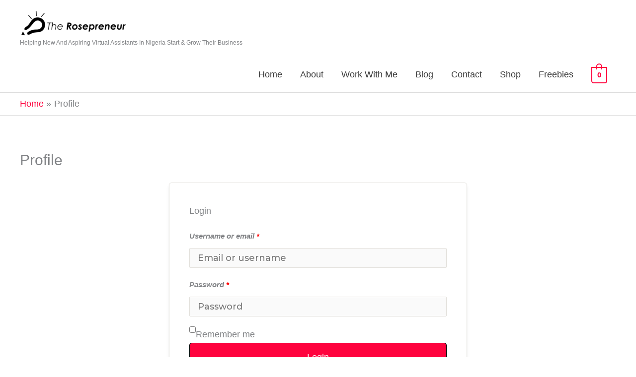

--- FILE ---
content_type: text/css
request_url: https://therosepreneur.com/wp-content/uploads/hurrytimer/css/b4e5c2a081df4a5c.css?ver=6.9
body_size: 718
content:
[class~=hurrytimer-campaign] {
  line-height: normal;
  text-align: center;
  padding: 10px 0;
}
[class~=hurrytimer-campaign] * {
  line-height: normal;
}

.hurryt-loading {
  display: none !important;
}

.hurrytimer-timer {
  display: flex;
  align-items: baseline;
  justify-content: center;
  flex-wrap: wrap;
}

.hurrytimer-timer-digit {
  font-feature-settings: "tnum";
  font-variant-numeric: tabular-nums;
}

.hurrytimer-headline {
  color: #333;
  display: block;
  margin: 5px auto;
  overflow: hidden;
}

.hurrytimer-timer-block {
  position: relative;
  display: flex;
  margin-right: 5px;
  flex-direction: column;
  align-items: center;
  justify-content: center;
  box-sizing: content-box;
  margin-bottom: 10px;
  margin-left: 5px;
}
.hurrytimer-timer-block:last-child {
  margin-right: 0;
}
.hurrytimer-timer-block:first-child {
  margin-left: 0;
}

.hurrytimer-sticky {
  margin: auto !important;
  width: 100%;
  background: #fff;
  left: 0;
  right: 0;
  z-index: 9999;
  position: fixed;
  box-shadow: 1px 1px 2px rgba(0, 0, 0, 0.05);
}
.hurrytimer-sticky.is-off {
  position: relative;
  z-index: 0;
}

.admin-bar:not(.wp-admin) .hurrytimer-sticky {
  z-index: 999999;
}

.hurrytimer-sticky-inner {
  max-width: 1200px;
  margin: auto;
  text-align: center;
  padding-left: 5px;
  padding-right: 5px;
}

.hurrytimer-button {
  display: inline-block;
  text-decoration: none;
  outline: none;
}

.hurrytimer-sticky-close {
  right: 10px;
  position: absolute;
  transform: translateY(-50%);
  top: 50%;
  background: none;
  border: none;
  padding: 0;
  margin: 0;
  width: 13px;
  height: 13px;
  cursor: pointer;
  display: flex;
}
.hurrytimer-sticky-close svg {
  fill: #333;
  width: 100%;
  height: 100%;
}
.hurrytimer-sticky-close:hover {
  opacity: 1;
  background: none;
}
.hurrytimer-campaign-6731{
    text-align: center;
    display: block;
}

.hurrytimer-campaign-6731 .hurrytimer-timer-digit,
.hurrytimer-campaign-6731 .hurrytimer-timer-sep{
    color: #000;
    display: block;
    font-size: 35px;
}

.hurrytimer-campaign-6731 .hurrytimer-timer{
justify-content:center}.hurrytimer-campaign-6731 .hurrytimer-timer-label{
    font-size: 12px;
    color: #000;
    text-transform: uppercase;
    display: block;
}



.hurrytimer-campaign-6731 .hurrytimer-headline{
    font-size: 30px;
    color: #000;
    margin-bottom: 5px;

}

.hurrytimer-campaign-6731 .hurrytimer-button-wrap{
    margin-top: 5px;

}
.hurrytimer-campaign-6731 .hurrytimer-button{
    font-size: 15px;
    color: #fff;
    background-color: #000;
    border-radius: 3px;
    padding: 10px 15px;
}

@media(max-width:425px) {
.hurrytimer-campaign-6731 .hurrytimer-button-wrap,
.hurrytimer-campaign-6731 .hurrytimer-headline
{
    margin-left: 0;
    margin-right: 0;
}
}

.hurrytimer-campaign-6083{
    text-align: center;
    display: block;
}

.hurrytimer-campaign-6083 .hurrytimer-timer-digit,
.hurrytimer-campaign-6083 .hurrytimer-timer-sep{
    color: #000;
    display: block;
    font-size: 35px;
}

.hurrytimer-campaign-6083 .hurrytimer-timer{
justify-content:center}.hurrytimer-campaign-6083 .hurrytimer-timer-label{
    font-size: 12px;
    color: #000;
    text-transform: uppercase;
    display: block;
}



.hurrytimer-campaign-6083 .hurrytimer-headline{
    font-size: 30px;
    color: #000;
    margin-bottom: 5px;

}

.hurrytimer-campaign-6083 .hurrytimer-button-wrap{
    margin-top: 5px;

}
.hurrytimer-campaign-6083 .hurrytimer-button{
    font-size: 15px;
    color: #fff;
    background-color: #000;
    border-radius: 3px;
    padding: 10px 15px;
}

@media(max-width:425px) {
.hurrytimer-campaign-6083 .hurrytimer-button-wrap,
.hurrytimer-campaign-6083 .hurrytimer-headline
{
    margin-left: 0;
    margin-right: 0;
}
}

.hurrytimer-campaign-2363{
    text-align: center;
    display: block;
}

.hurrytimer-campaign-2363 .hurrytimer-timer-digit,
.hurrytimer-campaign-2363 .hurrytimer-timer-sep{
    color: #000000;
    display: block;
    font-size: 35px;
}

.hurrytimer-campaign-2363 .hurrytimer-timer{
justify-content:center}.hurrytimer-campaign-2363 .hurrytimer-timer-label{
    font-size: 12px;
    color: #000000;
    text-transform: uppercase;
    display: block;
}



.hurrytimer-campaign-2363 .hurrytimer-headline{
    font-size: 30px;
    color: #000000;
    margin-bottom: 5px;

}

.hurrytimer-campaign-2363 .hurrytimer-button-wrap{
    margin-top: 5px;

}
.hurrytimer-campaign-2363 .hurrytimer-button{
    font-size: 15px;
    color: #ffffff;
    background-color: #000000;
    border-radius: 3px;
    padding: 10px 15px;
}

@media(max-width:425px) {
.hurrytimer-campaign-2363 .hurrytimer-button-wrap,
.hurrytimer-campaign-2363 .hurrytimer-headline
{
    margin-left: 0;
    margin-right: 0;
}
}

--- FILE ---
content_type: text/css
request_url: https://therosepreneur.com/wp-content/uploads/elementor/css/post-1936.css?ver=1768981492
body_size: 132
content:
.elementor-1936 .elementor-element.elementor-element-ba206c8{text-align:center;}.elementor-1936 .elementor-element.elementor-element-ba206c8 .elementor-heading-title{font-size:16px;font-weight:600;color:#E6D9D9;}.elementor-1936 .elementor-element.elementor-element-b8e45ea > .elementor-widget-container{margin:0px 0px 0px 0px;}.elementor-1936 .elementor-element.elementor-element-b8e45ea{columns:1;text-align:center;}.elementor-1936 .elementor-element.elementor-element-3d888cb{text-align:center;}.elementor-1936 .elementor-element.elementor-element-3d888cb .elementor-heading-title{font-size:16px;font-weight:600;}.elementor-1936 .elementor-element.elementor-element-5aa57b8{--grid-template-columns:repeat(0, auto);--icon-size:18px;--grid-column-gap:5px;--grid-row-gap:0px;}.elementor-1936 .elementor-element.elementor-element-5aa57b8 .elementor-widget-container{text-align:center;}.elementor-1936 .elementor-element.elementor-element-5aa57b8 .elementor-social-icon{background-color:#000000;}.elementor-1936 .elementor-element.elementor-element-2876d61{text-align:center;}.elementor-1936 .elementor-element.elementor-element-2876d61 .elementor-heading-title{font-weight:400;color:#FF033E;}.elementor-1936 .elementor-element.elementor-element-cfb89e6 .hfe-copyright-wrapper{text-align:center;}

--- FILE ---
content_type: text/javascript
request_url: https://therosepreneur.com/wp-content/plugins/learnpress/assets/js/dist/frontend/profile.js?ver=1768987597
body_size: 41695
content:
/******/ (() => { // webpackBootstrap
/******/ 	var __webpack_modules__ = ({

/***/ "./assets/src/js/api.js":
/*!******************************!*\
  !*** ./assets/src/js/api.js ***!
  \******************************/
/***/ ((__unused_webpack_module, __webpack_exports__, __webpack_require__) => {

"use strict";
__webpack_require__.r(__webpack_exports__);
/* harmony export */ __webpack_require__.d(__webpack_exports__, {
/* harmony export */   "default": () => (__WEBPACK_DEFAULT_EXPORT__)
/* harmony export */ });
/**
 * List API on backend
 *
 * @since 4.2.6
 * @version 1.0.2
 */

const lplistAPI = {};
let lp_rest_url;
if ('undefined' !== typeof lpDataAdmin) {
  lp_rest_url = lpDataAdmin.lp_rest_url;
  lplistAPI.admin = {
    apiAdminNotice: lp_rest_url + 'lp/v1/admin/tools/admin-notices',
    apiAddons: lp_rest_url + 'lp/v1/addon/all',
    apiAddonAction: lp_rest_url + 'lp/v1/addon/action-n',
    apiAddonsPurchase: lp_rest_url + 'lp/v1/addon/info-addons-purchase',
    apiSearchCourses: lp_rest_url + 'lp/v1/admin/tools/search-course',
    apiSearchUsers: lp_rest_url + 'lp/v1/admin/tools/search-user',
    apiAssignUserCourse: lp_rest_url + 'lp/v1/admin/tools/assign-user-course',
    apiUnAssignUserCourse: lp_rest_url + 'lp/v1/admin/tools/unassign-user-course'
  };
}
if ('undefined' !== typeof lpData) {
  lp_rest_url = lpData.lp_rest_url;
  lplistAPI.frontend = {
    apiWidgets: lp_rest_url + 'lp/v1/widgets/api',
    apiCourses: lp_rest_url + 'lp/v1/courses/archive-course',
    apiAJAX: lp_rest_url + 'lp/v1/load_content_via_ajax/',
    // Deprecated since 4.3.0
    apiProfileCoverImage: lp_rest_url + 'lp/v1/profile/cover-image'
  };
}
if (lp_rest_url) {
  lplistAPI.apiCourses = lp_rest_url + 'lp/v1/courses/';
}
/* harmony default export */ const __WEBPACK_DEFAULT_EXPORT__ = (lplistAPI);

/***/ }),

/***/ "./assets/src/js/frontend/profile/avatar.js":
/*!**************************************************!*\
  !*** ./assets/src/js/frontend/profile/avatar.js ***!
  \**************************************************/
/***/ ((__unused_webpack_module, __webpack_exports__, __webpack_require__) => {

"use strict";
__webpack_require__.r(__webpack_exports__);
/* harmony export */ __webpack_require__.d(__webpack_exports__, {
/* harmony export */   "default": () => (__WEBPACK_DEFAULT_EXPORT__)
/* harmony export */ });
/* harmony import */ var cropperjs_dist_cropper_css__WEBPACK_IMPORTED_MODULE_0__ = __webpack_require__(/*! cropperjs/dist/cropper.css */ "./node_modules/cropperjs/dist/cropper.css");
/* harmony import */ var cropperjs__WEBPACK_IMPORTED_MODULE_1__ = __webpack_require__(/*! cropperjs */ "./node_modules/cropperjs/dist/cropper.js");
/* harmony import */ var cropperjs__WEBPACK_IMPORTED_MODULE_1___default = /*#__PURE__*/__webpack_require__.n(cropperjs__WEBPACK_IMPORTED_MODULE_1__);
/* harmony import */ var _utils_js__WEBPACK_IMPORTED_MODULE_2__ = __webpack_require__(/*! ../../utils.js */ "./assets/src/js/utils.js");
/* harmony import */ var toastify_js__WEBPACK_IMPORTED_MODULE_3__ = __webpack_require__(/*! toastify-js */ "./node_modules/toastify-js/src/toastify.js");
/* harmony import */ var toastify_js__WEBPACK_IMPORTED_MODULE_3___default = /*#__PURE__*/__webpack_require__.n(toastify_js__WEBPACK_IMPORTED_MODULE_3__);
/* harmony import */ var toastify_js_src_toastify_css__WEBPACK_IMPORTED_MODULE_4__ = __webpack_require__(/*! toastify-js/src/toastify.css */ "./node_modules/toastify-js/src/toastify.css");



// import API from '../../api.js';


const profileAvatarImage = () => {
  const lpAvatarWrapper = document.querySelector('#learnpress-avatar-upload');
  if (!lpAvatarWrapper) {
    return;
  }
  let cropper, avatarPreviewSrc, imgUrlOriginal;
  let avatarForm = lpAvatarWrapper.querySelector('.lp_avatar__form');
  const btnRemove = lpAvatarWrapper.querySelector('.lp-btn-remove-avatar'),
    btnReplace = lpAvatarWrapper.querySelector('.lp-btn-choose-avatar'),
    btnSave = lpAvatarWrapper.querySelector('.lp-btn-save-avatar'),
    btnCancel = lpAvatarWrapper.querySelector('.lp-btn-cancel-avatar'),
    avatarPreviewImage = lpAvatarWrapper.querySelector('.lp-avatar-image'),
    avatarInputFile = lpAvatarWrapper.querySelector('#avatar-file'),
    profileAvatar = document.querySelector('.wrapper-profile-header .user-avatar img');
  const avatarRatio = parseFloat((lpProfileSettings.avatar_dimensions.width / lpProfileSettings.avatar_dimensions.height).toFixed(2));
  lpAvatarWrapper.addEventListener('click', e => {
    const target = e.target;
    if (target === btnReplace) {
      e.preventDefault();
      avatarInputFile.click();
    } else if (target === btnSave) {
      _utils_js__WEBPACK_IMPORTED_MODULE_2__.lpSetLoadingEl(btnSave, 1);
      btnSave.disabled = true;
      if (undefined !== cropper) {
        const canvas = cropper.getCroppedCanvas({
          width: lpProfileSettings.avatar_dimensions.width,
          height: lpProfileSettings.avatar_dimensions.height
        });
        const newCropSrc = canvas.toDataURL('image/png');
        if (profileAvatar) {
          profileAvatar.src = newCropSrc;
        }
        avatarPreviewImage.src = newCropSrc;
        const formData = new FormData();
        formData.append('file', newCropSrc);
        uploadAvatar(formData);
      }
    } else if (target === btnCancel) {
      e.preventDefault();
      cropper.destroy();
      avatarPreviewImage.src = imgUrlOriginal;
      if (imgUrlOriginal === window.location.href) {
        _utils_js__WEBPACK_IMPORTED_MODULE_2__.lpShowHideEl(avatarForm, 1);
        _utils_js__WEBPACK_IMPORTED_MODULE_2__.lpShowHideEl(btnReplace, 0);
        _utils_js__WEBPACK_IMPORTED_MODULE_2__.lpShowHideEl(avatarPreviewImage, 0);
      } else {
        _utils_js__WEBPACK_IMPORTED_MODULE_2__.lpShowHideEl(btnRemove, 1);
      }
      _utils_js__WEBPACK_IMPORTED_MODULE_2__.lpShowHideEl(btnSave, 0);
      _utils_js__WEBPACK_IMPORTED_MODULE_2__.lpShowHideEl(btnCancel, 0);
    } else if (target === btnRemove) {
      btnRemove.disabled = true;
      _utils_js__WEBPACK_IMPORTED_MODULE_2__.lpSetLoadingEl(btnRemove, 1);
      removeAvatar();
    }
  });
  lpAvatarWrapper.addEventListener('change', e => {
    const target = e.target;
    if (target === avatarInputFile) {
      const file = avatarInputFile.files[0];
      if (!file) {
        return;
      }
      const allowType = ['image/png', 'image/jpeg', 'image/webp'];
      if (allowType.indexOf(file.type) < 0) {
        return;
      }
      const reader = new FileReader();
      reader.onload = function (e) {
        avatarPreviewImage.src = e.target.result;
        // Destroy previous cropper instance if any
        if (cropper) {
          cropper.destroy();
        }
        // Initialize cropper
        cropper = new (cropperjs__WEBPACK_IMPORTED_MODULE_1___default())(avatarPreviewImage, {
          aspectRatio: avatarRatio,
          viewMode: 1,
          zoomOnWheel: false
        });
      };
      reader.readAsDataURL(file);
      if (!avatarPreviewImage.classList.contains('lp-hidden')) {
        _utils_js__WEBPACK_IMPORTED_MODULE_2__.lpShowHideEl(avatarPreviewImage, 1);
      }
      _utils_js__WEBPACK_IMPORTED_MODULE_2__.lpShowHideEl(avatarForm, 0);
      _utils_js__WEBPACK_IMPORTED_MODULE_2__.lpShowHideEl(btnSave, 1);
      _utils_js__WEBPACK_IMPORTED_MODULE_2__.lpShowHideEl(btnReplace, 1);
      _utils_js__WEBPACK_IMPORTED_MODULE_2__.lpShowHideEl(btnCancel, 1);
      _utils_js__WEBPACK_IMPORTED_MODULE_2__.lpShowHideEl(btnRemove, 0);
    }
  });
  const uploadAvatar = formData => {
    fetch(`${lpData.lp_rest_url}lp/v1/profile/upload-avatar`, {
      method: 'POST',
      headers: {
        'X-WP-Nonce': lpData.nonce
      },
      body: formData
    }) // wrapped
    .then(res => res.json()).then(res => {
      if (res.status === 'error') {
        throw new Error(res.message);
      }
      _utils_js__WEBPACK_IMPORTED_MODULE_2__.lpShowHideEl(avatarPreviewImage, 1);
      showMessage('success', res.message);
      if (undefined !== cropper) {
        cropper.destroy();
      }
      imgUrlOriginal = avatarPreviewImage.src;
    }).finally(() => {
      _utils_js__WEBPACK_IMPORTED_MODULE_2__.lpShowHideEl(btnSave, 0);
      btnSave.disabled = false;
      _utils_js__WEBPACK_IMPORTED_MODULE_2__.lpSetLoadingEl(btnSave, 0);
      _utils_js__WEBPACK_IMPORTED_MODULE_2__.lpShowHideEl(btnCancel, 0);
      _utils_js__WEBPACK_IMPORTED_MODULE_2__.lpShowHideEl(btnRemove, 1);
    }).catch(err => console.log(err));
  };
  const removeAvatar = () => {
    fetch(`${lpData.lp_rest_url}lp/v1/profile/remove-avatar`, {
      method: 'POST',
      headers: {
        'X-WP-Nonce': lpData.nonce
      }
    }) // wrapped
    .then(res => res.json()).then(res => {
      if (res.status === 'error') {
        throw new Error(res.message);
      }
      showMessage('success', res.message);
      _utils_js__WEBPACK_IMPORTED_MODULE_2__.lpShowHideEl(avatarPreviewImage, 0);
      _utils_js__WEBPACK_IMPORTED_MODULE_2__.lpShowHideEl(avatarForm, 1);
      imgUrlOriginal = avatarPreviewSrc = '';
      profileAvatar.src = lpProfileSettings.default_avatar;
      // window.location.href = window.location.href;
    }).finally(() => {
      btnRemove.disabled = false;
      _utils_js__WEBPACK_IMPORTED_MODULE_2__.lpShowHideEl(btnRemove, 0);
      _utils_js__WEBPACK_IMPORTED_MODULE_2__.lpSetLoadingEl(btnRemove, 0);
      _utils_js__WEBPACK_IMPORTED_MODULE_2__.lpShowHideEl(btnReplace, 0);
    }).catch(err => console.log(err));
  };
  const showMessage = (status, message) => {
    toastify_js__WEBPACK_IMPORTED_MODULE_3___default()({
      text: message,
      gravity: lpData.toast.gravity,
      // `top` or `bottom`
      position: lpData.toast.position,
      // `left`, `center` or `right`
      className: `${lpData.toast.classPrefix} ${status}`,
      close: lpData.toast.close == 1,
      stopOnFocus: lpData.toast.stopOnFocus == 1,
      duration: lpData.toast.duration
    }).showToast();
  };
  _utils_js__WEBPACK_IMPORTED_MODULE_2__.lpOnElementReady('.lp-avatar-image', () => {
    imgUrlOriginal = avatarPreviewImage.src;
  });
  _utils_js__WEBPACK_IMPORTED_MODULE_2__.lpOnElementReady('#learnpress-avatar-upload', e => {
    e.scrollIntoView({
      behavior: 'smooth',
      block: 'center'
    });
  });
};
/* harmony default export */ const __WEBPACK_DEFAULT_EXPORT__ = (profileAvatarImage);

/***/ }),

/***/ "./assets/src/js/frontend/profile/course-tab.js":
/*!******************************************************!*\
  !*** ./assets/src/js/frontend/profile/course-tab.js ***!
  \******************************************************/
/***/ ((__unused_webpack_module, __webpack_exports__, __webpack_require__) => {

"use strict";
__webpack_require__.r(__webpack_exports__);
/* harmony export */ __webpack_require__.d(__webpack_exports__, {
/* harmony export */   "default": () => (__WEBPACK_DEFAULT_EXPORT__)
/* harmony export */ });
/* harmony import */ var _utils_js__WEBPACK_IMPORTED_MODULE_0__ = __webpack_require__(/*! ../../utils.js */ "./assets/src/js/utils.js");


// Rest API load content course enrolled, created - Nhamdv.
const courseTab = () => {
  const elements = document.querySelectorAll('.learn-press-course-tab__filter__content');
  const getResponse = (ele, dataset, append = false, viewMoreEle = false) => {
    let url = lpData.lp_rest_url + 'lp/v1/profile/course-tab';
    url = (0,_utils_js__WEBPACK_IMPORTED_MODULE_0__.lpAddQueryArgs)(url, dataset);
    const callBack = {
      success: response => {
        const skeleton = ele.querySelector('.lp-skeleton-animation');
        skeleton && skeleton.remove();
        if (response.status === 'success' && response.data) {
          if (append) {
            ele.innerHTML += response.data;
          } else {
            ele.innerHTML = response.data;
          }
        } else if (append) {
          ele.innerHTML += `<div class="lp-ajax-message" style="display:block">${response.message && response.message}</div>`;
        } else {
          ele.innerHTML = `<div class="lp-ajax-message" style="display:block">${response.message && response.message}</div>`;
        }
        if (viewMoreEle) {
          viewMoreEle.classList.remove('loading');
          const paged = parseInt(viewMoreEle.dataset.paged);
          const numberPage = parseInt(viewMoreEle.dataset.number);
          if (numberPage <= paged) {
            viewMoreEle.remove();
          }
          viewMoreEle.dataset.paged = paged + 1;
        }
        viewMore(ele, dataset);
      },
      error: error => {
        console.log(error);
      },
      completed: () => {}
    };
    let paramsFetch = {};
    if (0 !== parseInt(lpData.user_id)) {
      paramsFetch = {
        headers: {
          'X-WP-Nonce': lpData.nonce
        }
      };
    }
    (0,_utils_js__WEBPACK_IMPORTED_MODULE_0__.lpFetchAPI)(url, paramsFetch, callBack);
  };
  if ('IntersectionObserver' in window) {
    const eleObserver = new IntersectionObserver((entries, observer) => {
      entries.forEach(entry => {
        if (entry.isIntersecting) {
          const ele = entry.target;
          const params = ele.parentNode.querySelector('.lp_profile_tab_input_param');
          const data = {
            ...JSON.parse(params.value),
            status: ele.dataset.tab || ''
          };
          getResponse(ele, data);
          eleObserver.unobserve(ele);
        }
      });
    });
    [...elements].map(ele => {
      if (ele.dataset.tab !== 'all') {
        eleObserver.observe(ele);
      } else {
        const params = ele.parentNode.querySelector('.lp_profile_tab_input_param');
        const data = {
          ...JSON.parse(params.value),
          status: ele.dataset.tab === 'all' ? '' : ele.dataset.tab || ''
        };
        getResponse(ele, data);
      }
    });
  }
  const changeFilter = () => {
    const tabs = document.querySelectorAll('.learn-press-course-tab-filters');
    tabs.forEach(tab => {
      const filters = tab.querySelectorAll('.learn-press-filters a');
      filters.forEach(filter => {
        filter.addEventListener('click', e => {
          e.preventDefault();
          const tabName = filter.dataset.tab;
          [...filters].map(ele => {
            ele.classList.remove('active');
          });
          filter.classList.add('active');
          [...tab.querySelectorAll('.learn-press-course-tab__filter__content')].map(ele => {
            ele.style.display = 'none';
            if (ele.dataset.tab === tabName) {
              ele.style.display = '';
            }
          });
        });
      });
    });
  };
  changeFilter();
  const viewMore = (ele, dataset) => {
    const viewMoreEle = ele.querySelector('button[data-paged]');
    if (viewMoreEle) {
      viewMoreEle.addEventListener('click', e => {
        e.preventDefault();
        const paged = viewMoreEle && viewMoreEle.dataset.paged;
        viewMoreEle.classList.add('loading');
        const element = dataset.layout === 'list' ? '.lp_profile_course_progress' : '.learn-press-courses';
        getResponse(ele.querySelector(element), {
          ...dataset,
          ...{
            paged
          }
        }, true, viewMoreEle);
      });
    }
  };
};
/* harmony default export */ const __WEBPACK_DEFAULT_EXPORT__ = (courseTab);

/***/ }),

/***/ "./assets/src/js/frontend/profile/cover-image.js":
/*!*******************************************************!*\
  !*** ./assets/src/js/frontend/profile/cover-image.js ***!
  \*******************************************************/
/***/ ((__unused_webpack_module, __webpack_exports__, __webpack_require__) => {

"use strict";
__webpack_require__.r(__webpack_exports__);
/* harmony export */ __webpack_require__.d(__webpack_exports__, {
/* harmony export */   "default": () => (__WEBPACK_DEFAULT_EXPORT__)
/* harmony export */ });
/* harmony import */ var cropperjs_dist_cropper_css__WEBPACK_IMPORTED_MODULE_0__ = __webpack_require__(/*! cropperjs/dist/cropper.css */ "./node_modules/cropperjs/dist/cropper.css");
/* harmony import */ var cropperjs__WEBPACK_IMPORTED_MODULE_1__ = __webpack_require__(/*! cropperjs */ "./node_modules/cropperjs/dist/cropper.js");
/* harmony import */ var cropperjs__WEBPACK_IMPORTED_MODULE_1___default = /*#__PURE__*/__webpack_require__.n(cropperjs__WEBPACK_IMPORTED_MODULE_1__);
/* harmony import */ var _utils_js__WEBPACK_IMPORTED_MODULE_2__ = __webpack_require__(/*! ../../utils.js */ "./assets/src/js/utils.js");
/* harmony import */ var _api_js__WEBPACK_IMPORTED_MODULE_3__ = __webpack_require__(/*! ../../api.js */ "./assets/src/js/api.js");
/* harmony import */ var toastify_js__WEBPACK_IMPORTED_MODULE_4__ = __webpack_require__(/*! toastify-js */ "./node_modules/toastify-js/src/toastify.js");
/* harmony import */ var toastify_js__WEBPACK_IMPORTED_MODULE_4___default = /*#__PURE__*/__webpack_require__.n(toastify_js__WEBPACK_IMPORTED_MODULE_4__);
/* harmony import */ var toastify_js_src_toastify_css__WEBPACK_IMPORTED_MODULE_5__ = __webpack_require__(/*! toastify-js/src/toastify.css */ "./node_modules/toastify-js/src/toastify.css");






const profileCoverImage = () => {
  const lpSet = new Set();
  let cropper;
  let elBtnSave, elBtnRemove, elBtnChoose, elBtnCancel, elImagePreview, elCoverImageBackground, elImgCoverImageBackground, elImageEmpty, formCoverImage, elInputFile, elAction, imgUrlOriginal;
  const className = {
    formCoverImage: 'lp-user-cover-image',
    BtnChooseCoverImage: 'lp-btn-choose-cover-image',
    BtnSaveCoverImage: 'lp-btn-save-cover-image',
    BtnRemoveCoverImage: 'lp-btn-remove-cover-image',
    BtnCancelCoverImage: 'lp-btn-cancel-cover-image',
    BtnToEditCoverImage: 'lp-btn-to-edit-cover-image',
    CoverImagePreview: 'lp-cover-image-preview',
    CoverImageEmpty: 'lp-cover-image-empty',
    CoverImageBackground: 'lp-user-cover-image_background',
    InputFile: 'lp-cover-image-file',
    loading: 'loading',
    hidden: 'lp-hidden'
  };

  /**
   * Get elements to use.
   */
  const getElements = () => {
    elBtnSave = formCoverImage.querySelector(`.${className.BtnSaveCoverImage}`);
    elBtnChoose = formCoverImage.querySelector(`.${className.BtnChooseCoverImage}`);
    elBtnRemove = formCoverImage.querySelector(`.${className.BtnRemoveCoverImage}`);
    elBtnCancel = formCoverImage.querySelector(`.${className.BtnCancelCoverImage}`);
    elImagePreview = formCoverImage.querySelector(`.${className.CoverImagePreview}`);
    elCoverImageBackground = document.querySelector(`.${className.CoverImageBackground}`);
    elImgCoverImageBackground = elCoverImageBackground.querySelector(`img`);
    elImageEmpty = formCoverImage.querySelector(`.${className.CoverImageEmpty}`);
    elAction = formCoverImage.querySelector('input[name=action]');
    elInputFile = formCoverImage.querySelector('input[name=lp-cover-image-file]');
    if (!lpSet.has('everClick')) {
      imgUrlOriginal = elImagePreview.src;
      lpSet.add('everClick');
    }
  };
  const fetchAPI = formData => {
    const callBack = {
      success: response => {
        const {
          status,
          message,
          data
        } = response;
        toastify_js__WEBPACK_IMPORTED_MODULE_4___default()({
          text: message,
          gravity: lpData.toast.gravity,
          // `top` or `bottom`
          position: lpData.toast.position,
          // `left`, `center` or `right`
          className: `${lpData.toast.classPrefix} ${status}`,
          close: lpData.toast.close == 1,
          stopOnFocus: lpData.toast.stopOnFocus == 1,
          duration: lpData.toast.duration
        }).showToast();
        if ('remove' === data.action) {
          _utils_js__WEBPACK_IMPORTED_MODULE_2__.lpShowHideEl(elBtnRemove, 0);
          _utils_js__WEBPACK_IMPORTED_MODULE_2__.lpShowHideEl(elBtnChoose, 0);
          elImagePreview.src = '';
          _utils_js__WEBPACK_IMPORTED_MODULE_2__.lpShowHideEl(elImagePreview, 0);
          _utils_js__WEBPACK_IMPORTED_MODULE_2__.lpShowHideEl(elImageEmpty, 1);
          if (elCoverImageBackground) {
            _utils_js__WEBPACK_IMPORTED_MODULE_2__.lpShowHideEl(elCoverImageBackground, 0);
          }
        } else if ('upload' === data.action) {
          _utils_js__WEBPACK_IMPORTED_MODULE_2__.lpShowHideEl(elImagePreview, 1);
          elImagePreview.src = data.url;
          imgUrlOriginal = data.url;
          cropper.destroy();
        }
        imgUrlOriginal = elImagePreview.src;
      },
      error: error => {
        console.log(error);
      },
      completed: () => {
        _utils_js__WEBPACK_IMPORTED_MODULE_2__.lpShowHideEl(elBtnSave, 0);
        _utils_js__WEBPACK_IMPORTED_MODULE_2__.lpSetLoadingEl(elBtnSave, 0);
        _utils_js__WEBPACK_IMPORTED_MODULE_2__.lpSetLoadingEl(elBtnRemove, 0);
        _utils_js__WEBPACK_IMPORTED_MODULE_2__.lpShowHideEl(elBtnCancel, 0);
        if (!elImagePreview.src || elImagePreview.src === window.location.href) {
          _utils_js__WEBPACK_IMPORTED_MODULE_2__.lpShowHideEl(elBtnRemove, 0);
        } else {
          _utils_js__WEBPACK_IMPORTED_MODULE_2__.lpShowHideEl(elBtnRemove, 1);
        }
      }
    };
    const url = _api_js__WEBPACK_IMPORTED_MODULE_3__["default"].frontend.apiProfileCoverImage;
    const option = {
      headers: {}
    };
    if (0 !== parseInt(lpData.user_id)) {
      option.headers['X-WP-Nonce'] = lpData.nonce;
    }
    option.method = 'POST';
    option.body = formData;
    _utils_js__WEBPACK_IMPORTED_MODULE_2__.lpFetchAPI(url, option, callBack);
  };

  // Events
  document.addEventListener('click', e => {
    const target = e.target;
    if (target.classList.contains(className.BtnToEditCoverImage)) {
      formCoverImage = document.querySelector(`.${className.formCoverImage}`);
      if (!formCoverImage) {
        return;
      }
      const isCorrectSection = target.dataset.sectionCorrect == 1;
      if (isCorrectSection) {
        e.preventDefault();
        formCoverImage.scrollIntoView({
          behavior: 'smooth',
          block: 'center'
        });
      }
    }
    formCoverImage = target.closest(`.${className.formCoverImage}`);
    if (!formCoverImage) {
      return;
    }
    getElements();
    if (target.classList.contains(className.BtnChooseCoverImage)) {
      e.preventDefault();
      elInputFile.click();
    }
    if (target.classList.contains(className.BtnSaveCoverImage)) {
      _utils_js__WEBPACK_IMPORTED_MODULE_2__.lpSetLoadingEl(elBtnSave, 1);
    }
    if (target.classList.contains(className.BtnCancelCoverImage)) {
      e.preventDefault();
      cropper.destroy();
      elImagePreview.src = imgUrlOriginal;
      if (imgUrlOriginal === window.location.href) {
        _utils_js__WEBPACK_IMPORTED_MODULE_2__.lpShowHideEl(elImageEmpty, 1);
        _utils_js__WEBPACK_IMPORTED_MODULE_2__.lpShowHideEl(elBtnChoose, 0);
        _utils_js__WEBPACK_IMPORTED_MODULE_2__.lpShowHideEl(elImagePreview, 0);
      } else {
        _utils_js__WEBPACK_IMPORTED_MODULE_2__.lpShowHideEl(elBtnRemove, 1);
      }
      _utils_js__WEBPACK_IMPORTED_MODULE_2__.lpShowHideEl(elBtnSave, 0);
      _utils_js__WEBPACK_IMPORTED_MODULE_2__.lpShowHideEl(elBtnCancel, 0);
    }
    if (target.classList.contains(className.BtnRemoveCoverImage)) {
      e.preventDefault();
      target.classList.add('loading');
      if (cropper) {
        cropper.destroy();
        cropper = undefined;
      }
      elAction.value = 'remove';
      elBtnSave.click();
    }
    if (target.classList.contains(className.CoverImageEmpty)) {
      e.preventDefault();
      elInputFile.click();
    }
  });
  document.addEventListener('change', e => {
    const target = e.target;
    formCoverImage = target.closest(`.${className.formCoverImage}`);
    if (!formCoverImage) {
      return;
    }
    getElements();
    if (target.classList.contains(className.InputFile)) {
      e.preventDefault();
      const file = target.files[0];
      if (!file) {
        return;
      }
      const allowType = ['image/png', 'image/jpeg', 'image/webp'];
      if (allowType.indexOf(file.type) < 0) {
        return;
      }
      elAction.value = 'upload';
      _utils_js__WEBPACK_IMPORTED_MODULE_2__.lpShowHideEl(elImagePreview, 1);
      _utils_js__WEBPACK_IMPORTED_MODULE_2__.lpShowHideEl(elImageEmpty, 0);
      _utils_js__WEBPACK_IMPORTED_MODULE_2__.lpShowHideEl(elBtnRemove, 0);
      _utils_js__WEBPACK_IMPORTED_MODULE_2__.lpShowHideEl(elBtnSave, 1);
      _utils_js__WEBPACK_IMPORTED_MODULE_2__.lpShowHideEl(elBtnChoose, 1);
      _utils_js__WEBPACK_IMPORTED_MODULE_2__.lpShowHideEl(elBtnCancel, 1);
      const reader = new FileReader();
      reader.onload = function (e) {
        elImagePreview.src = e.target.result;
        // Destroy previous cropper instance if any
        if (cropper) {
          cropper.destroy();
        }
        // Initialize cropper
        cropper = new (cropperjs__WEBPACK_IMPORTED_MODULE_1___default())(elImagePreview, {
          aspectRatio: lpData.coverImageRatio,
          viewMode: 1,
          zoomOnWheel: false
        });
      };
      reader.readAsDataURL(file);
    }
  });
  document.addEventListener('submit', e => {
    const target = e.target;
    if (target.classList.contains(className.formCoverImage)) {
      e.preventDefault();
      const formData = new FormData(target);
      if (undefined !== cropper) {
        const canvas = cropper.getCroppedCanvas({});
        if (elCoverImageBackground) {
          const dataUrl = canvas.toDataURL('image/png');
          elCoverImageBackground.style.backgroundImage = `url(${dataUrl})`;
          elImgCoverImageBackground.src = dataUrl;
          _utils_js__WEBPACK_IMPORTED_MODULE_2__.lpShowHideEl(elCoverImageBackground, 1);
        }
        canvas.toBlob(blob => {
          formData.append('image', blob, 'cover.png');
          fetchAPI(formData);
        }, 'image/png');
      } else {
        fetchAPI(formData);
      }
    }
  });
  document.addEventListener('DOMContentLoaded', e => {
    const elBtnToEditCoverImage = document.querySelector(`.${className.BtnToEditCoverImage}`);
    const formCoverImage = document.querySelector(`.${className.formCoverImage}`);
    if (elBtnToEditCoverImage && formCoverImage) {
      const isCorrectSection = elBtnToEditCoverImage.dataset.sectionCorrect == 1;
      if (isCorrectSection) {
        formCoverImage.scrollIntoView({
          behavior: 'smooth',
          block: 'center'
        });
      }
    }
  });
};
/* harmony default export */ const __WEBPACK_DEFAULT_EXPORT__ = (profileCoverImage);

/***/ }),

/***/ "./assets/src/js/frontend/profile/order-recover.js":
/*!*********************************************************!*\
  !*** ./assets/src/js/frontend/profile/order-recover.js ***!
  \*********************************************************/
/***/ ((__unused_webpack_module, __webpack_exports__, __webpack_require__) => {

"use strict";
__webpack_require__.r(__webpack_exports__);
/* harmony export */ __webpack_require__.d(__webpack_exports__, {
/* harmony export */   "default": () => (__WEBPACK_DEFAULT_EXPORT__)
/* harmony export */ });
/* harmony import */ var _utils_js__WEBPACK_IMPORTED_MODULE_0__ = __webpack_require__(/*! ../../utils.js */ "./assets/src/js/utils.js");
/* harmony import */ var toastify_js__WEBPACK_IMPORTED_MODULE_1__ = __webpack_require__(/*! toastify-js */ "./node_modules/toastify-js/src/toastify.js");
/* harmony import */ var toastify_js__WEBPACK_IMPORTED_MODULE_1___default = /*#__PURE__*/__webpack_require__.n(toastify_js__WEBPACK_IMPORTED_MODULE_1__);



/**
 * JS Recover order
 *
 * @since 4.0.0
 * @version 1.0.1
 */
const recoverOrder = () => {
  const toastify = toastify_js__WEBPACK_IMPORTED_MODULE_1___default()({
    gravity: lpData.toast.gravity,
    // `top` or `bottom`
    position: lpData.toast.position,
    // `left`, `center` or `right`
    close: lpData.toast.close == 1,
    className: `${lpData.toast.classPrefix}`,
    stopOnFocus: lpData.toast.stopOnFocus == 1,
    duration: lpData.toast.duration
  });

  // Events
  document.addEventListener('submit', e => {
    const target = e.target;
    if (target.classList.contains('lp-order-recover')) {
      e.preventDefault();
      ajaxRecover(target);
    }
  });
  const ajaxRecover = form => {
    const status = 'error';
    const btnSubmit = form.querySelector('.button-recover-order');
    if (!btnSubmit) {
      return;
    }
    (0,_utils_js__WEBPACK_IMPORTED_MODULE_0__.lpSetLoadingEl)(btnSubmit, 1);
    const url = new URL(window.location.href);
    fetch(url, {
      method: 'POST',
      body: new FormData(form)
    }).then(response => {
      return response.json();
    }).then(res => {
      const {
        status,
        data: {
          redirect
        },
        message
      } = res;
      if (status === 'success') {
        toastify.options.text = message;
        toastify.options.className += ` ${status}`;
        toastify.showToast();
        if (redirect) {
          window.location.href = redirect;
        }
        btnSubmit.remove();
      } else {
        (0,_utils_js__WEBPACK_IMPORTED_MODULE_0__.lpSetLoadingEl)(btnSubmit, 0);
        throw new Error(message);
      }
    }).finally(() => {}).catch(err => {
      toastify.options.text = err.message;
      toastify.options.className += ` ${status}`;
      toastify.showToast();
    });
  };
};
/* harmony default export */ const __WEBPACK_DEFAULT_EXPORT__ = (recoverOrder);

/***/ }),

/***/ "./assets/src/js/frontend/profile/quiz.js":
/*!************************************************!*\
  !*** ./assets/src/js/frontend/profile/quiz.js ***!
  \************************************************/
/***/ ((__unused_webpack_module, __webpack_exports__, __webpack_require__) => {

"use strict";
__webpack_require__.r(__webpack_exports__);
/* harmony export */ __webpack_require__.d(__webpack_exports__, {
/* harmony export */   "default": () => (__WEBPACK_DEFAULT_EXPORT__)
/* harmony export */ });
/**
 * Handle click tab call API
 *
 * @since 4.2.8.2
 * @version 1.0.0
 */
const profileQuizTab = () => {
  const handleClickTab = (e, target) => {
    if (target.closest('span')) {
      const elParent = target.closest('#profile-content-quizzes');
      if (!elParent) {
        return;
      }
      const elLPTarget = target.closest('.lp-target');
      if (!elLPTarget) {
        return;
      }
      window.lpAJAXG.showHideLoading(elLPTarget, 1);
      const dataSendJson = elLPTarget?.dataset?.send || {};
      const dataSend = JSON.parse(dataSendJson);
      const elTabChoice = target?.dataset?.filter || 'all';
      const liActive = elParent.querySelector('li.active');
      if (liActive.classList.contains(elTabChoice)) {
        return;
      }
      liActive.classList.remove('active');
      const liTarget = target.closest('li');
      liTarget.classList.add('active');
      dataSend.args.type = elTabChoice;

      // Load list courses by AJAX.
      const callBack = {
        success: response => {
          const {
            data,
            message,
            status
          } = response;
          if ('success' === status) {
            elLPTarget.innerHTML = data.content || '';
          }
        },
        error: error => {
          console.log(error);
        },
        completed: () => {
          window.lpAJAXG.showHideLoading(elLPTarget, 0);
        }
      };
      window.lpAJAXG.fetchAJAX(dataSend, callBack);
    }
  };
  document.addEventListener('click', e => {
    const target = e.target;
    handleClickTab(e, target);
  });
};
/* harmony default export */ const __WEBPACK_DEFAULT_EXPORT__ = (profileQuizTab);

/***/ }),

/***/ "./assets/src/js/frontend/profile/statistic.js":
/*!*****************************************************!*\
  !*** ./assets/src/js/frontend/profile/statistic.js ***!
  \*****************************************************/
/***/ ((__unused_webpack_module, __webpack_exports__, __webpack_require__) => {

"use strict";
__webpack_require__.r(__webpack_exports__);
/* harmony export */ __webpack_require__.d(__webpack_exports__, {
/* harmony export */   "default": () => (__WEBPACK_DEFAULT_EXPORT__)
/* harmony export */ });
/* harmony import */ var _utils_js__WEBPACK_IMPORTED_MODULE_0__ = __webpack_require__(/*! ../../utils.js */ "./assets/src/js/utils.js");


// Rest API load content course progress - Nhamdv.
const courseStatistics = () => {
  const loadAPICourseStatistic = elCourseStatistic => {
    let apiUrl = 'lp/v1/profile/student/statistic';
    const tabActive = document.querySelector('.lp-profile-nav-tabs li.active');
    if (!tabActive) {
      return;
    }
    if (tabActive.classList.contains('courses')) {
      apiUrl = 'lp/v1/profile/instructor/statistic';
    }
    const elArgStatistic = elCourseStatistic.querySelector('[name="args_query_user_courses_statistic"]');
    if (!elArgStatistic) {
      return;
    }
    const data = JSON.parse(elArgStatistic.value);
    const callBack = {
      success: response => {
        if (response.status === 'success' && response.data) {
          elCourseStatistic.innerHTML = response.data;
        } else {
          elCourseStatistic.innerHTML = `<div class="lp-ajax-message error" style="display:block">${response.message && response.message}</div>`;
        }
      },
      error: error => {
        console.log(error);
      },
      completed: () => {}
    };
    apiUrl = (0,_utils_js__WEBPACK_IMPORTED_MODULE_0__.lpAddQueryArgs)(lpData.lp_rest_url + apiUrl, data);
    if (0 !== parseInt(lpData.user_id)) {
      data.headers = {
        'X-WP-Nonce': lpData.nonce
      };
    }
    (0,_utils_js__WEBPACK_IMPORTED_MODULE_0__.lpFetchAPI)(apiUrl, data, callBack);
  };
  (0,_utils_js__WEBPACK_IMPORTED_MODULE_0__.lpOnElementReady)('.learn-press-profile-course__statistic', elCourseStatistic => {
    loadAPICourseStatistic(elCourseStatistic);
  });
};
/* harmony default export */ const __WEBPACK_DEFAULT_EXPORT__ = (courseStatistics);

/***/ }),

/***/ "./assets/src/js/utils.js":
/*!********************************!*\
  !*** ./assets/src/js/utils.js ***!
  \********************************/
/***/ ((__unused_webpack_module, __webpack_exports__, __webpack_require__) => {

"use strict";
__webpack_require__.r(__webpack_exports__);
/* harmony export */ __webpack_require__.d(__webpack_exports__, {
/* harmony export */   eventHandlers: () => (/* binding */ eventHandlers),
/* harmony export */   getDataOfForm: () => (/* binding */ getDataOfForm),
/* harmony export */   getFieldKeysOfForm: () => (/* binding */ getFieldKeysOfForm),
/* harmony export */   listenElementCreated: () => (/* binding */ listenElementCreated),
/* harmony export */   listenElementViewed: () => (/* binding */ listenElementViewed),
/* harmony export */   lpAddQueryArgs: () => (/* binding */ lpAddQueryArgs),
/* harmony export */   lpAjaxParseJsonOld: () => (/* binding */ lpAjaxParseJsonOld),
/* harmony export */   lpClassName: () => (/* binding */ lpClassName),
/* harmony export */   lpFetchAPI: () => (/* binding */ lpFetchAPI),
/* harmony export */   lpGetCurrentURLNoParam: () => (/* binding */ lpGetCurrentURLNoParam),
/* harmony export */   lpOnElementReady: () => (/* binding */ lpOnElementReady),
/* harmony export */   lpSetLoadingEl: () => (/* binding */ lpSetLoadingEl),
/* harmony export */   lpShowHideEl: () => (/* binding */ lpShowHideEl),
/* harmony export */   mergeDataWithDatForm: () => (/* binding */ mergeDataWithDatForm),
/* harmony export */   toggleCollapse: () => (/* binding */ toggleCollapse)
/* harmony export */ });
/**
 * Utils functions
 *
 * @param url
 * @param data
 * @param functions
 * @since 4.2.5.1
 * @version 1.0.5
 */
const lpClassName = {
  hidden: 'lp-hidden',
  loading: 'loading',
  elCollapse: 'lp-collapse',
  elSectionToggle: '.lp-section-toggle',
  elTriggerToggle: '.lp-trigger-toggle'
};
const lpFetchAPI = (url, data = {}, functions = {}) => {
  if ('function' === typeof functions.before) {
    functions.before();
  }
  fetch(url, {
    method: 'GET',
    ...data
  }).then(response => response.json()).then(response => {
    if ('function' === typeof functions.success) {
      functions.success(response);
    }
  }).catch(err => {
    if ('function' === typeof functions.error) {
      functions.error(err);
    }
  }).finally(() => {
    if ('function' === typeof functions.completed) {
      functions.completed();
    }
  });
};

/**
 * Get current URL without params.
 *
 * @since 4.2.5.1
 */
const lpGetCurrentURLNoParam = () => {
  let currentUrl = window.location.href;
  const hasParams = currentUrl.includes('?');
  if (hasParams) {
    currentUrl = currentUrl.split('?')[0];
  }
  return currentUrl;
};
const lpAddQueryArgs = (endpoint, args) => {
  const url = new URL(endpoint);
  Object.keys(args).forEach(arg => {
    url.searchParams.set(arg, args[arg]);
  });
  return url;
};

/**
 * Listen element viewed.
 *
 * @param el
 * @param callback
 * @since 4.2.5.8
 */
const listenElementViewed = (el, callback) => {
  const observerSeeItem = new IntersectionObserver(function (entries) {
    for (const entry of entries) {
      if (entry.isIntersecting) {
        callback(entry);
      }
    }
  });
  observerSeeItem.observe(el);
};

/**
 * Listen element created.
 *
 * @param callback
 * @since 4.2.5.8
 */
const listenElementCreated = callback => {
  const observerCreateItem = new MutationObserver(function (mutations) {
    mutations.forEach(function (mutation) {
      if (mutation.addedNodes) {
        mutation.addedNodes.forEach(function (node) {
          if (node.nodeType === 1) {
            callback(node);
          }
        });
      }
    });
  });
  observerCreateItem.observe(document, {
    childList: true,
    subtree: true
  });
  // End.
};

/**
 * Listen element created.
 *
 * @param selector
 * @param callback
 * @since 4.2.7.1
 */
const lpOnElementReady = (selector, callback) => {
  const element = document.querySelector(selector);
  if (element) {
    callback(element);
    return;
  }
  const observer = new MutationObserver((mutations, obs) => {
    const element = document.querySelector(selector);
    if (element) {
      obs.disconnect();
      callback(element);
    }
  });
  observer.observe(document.documentElement, {
    childList: true,
    subtree: true
  });
};

// Parse JSON from string with content include LP_AJAX_START.
const lpAjaxParseJsonOld = data => {
  if (typeof data !== 'string') {
    return data;
  }
  const m = String.raw({
    raw: data
  }).match(/<-- LP_AJAX_START -->(.*)<-- LP_AJAX_END -->/s);
  try {
    if (m) {
      data = JSON.parse(m[1].replace(/(?:\r\n|\r|\n)/g, ''));
    } else {
      data = JSON.parse(data);
    }
  } catch (e) {
    data = {};
  }
  return data;
};

// status 0: hide, 1: show
const lpShowHideEl = (el, status = 0) => {
  if (!el) {
    return;
  }
  if (!status) {
    el.classList.add(lpClassName.hidden);
  } else {
    el.classList.remove(lpClassName.hidden);
  }
};

// status 0: hide, 1: show
const lpSetLoadingEl = (el, status) => {
  if (!el) {
    return;
  }
  if (!status) {
    el.classList.remove(lpClassName.loading);
  } else {
    el.classList.add(lpClassName.loading);
  }
};

// Toggle collapse section
const toggleCollapse = (e, target, elTriggerClassName = '', elsExclude = [], callback) => {
  if (!elTriggerClassName) {
    elTriggerClassName = lpClassName.elTriggerToggle;
  }

  // Exclude elements, which should not trigger the collapse toggle
  if (elsExclude && elsExclude.length > 0) {
    for (const elExclude of elsExclude) {
      if (target.closest(elExclude)) {
        return;
      }
    }
  }
  const elTrigger = target.closest(elTriggerClassName);
  if (!elTrigger) {
    return;
  }

  //console.log( 'elTrigger', elTrigger );

  const elSectionToggle = elTrigger.closest(`${lpClassName.elSectionToggle}`);
  if (!elSectionToggle) {
    return;
  }
  elSectionToggle.classList.toggle(`${lpClassName.elCollapse}`);
  if ('function' === typeof callback) {
    callback(elSectionToggle);
  }
};

// Get data of form
const getDataOfForm = form => {
  const dataSend = {};
  const formData = new FormData(form);
  for (const pair of formData.entries()) {
    const key = pair[0];
    const value = formData.getAll(key);
    if (!dataSend.hasOwnProperty(key)) {
      // Convert value array to string.
      dataSend[key] = value.join(',');
    }
  }
  return dataSend;
};

// Get field keys of form
const getFieldKeysOfForm = form => {
  const keys = [];
  const elements = form.elements;
  for (let i = 0; i < elements.length; i++) {
    const name = elements[i].name;
    if (name && !keys.includes(name)) {
      keys.push(name);
    }
  }
  return keys;
};

// Merge data handle with data form.
const mergeDataWithDatForm = (elForm, dataHandle) => {
  const dataForm = getDataOfForm(elForm);
  const keys = getFieldKeysOfForm(elForm);
  keys.forEach(key => {
    if (!dataForm.hasOwnProperty(key)) {
      delete dataHandle[key];
    } else if (dataForm[key][0] === '') {
      delete dataForm[key];
      delete dataHandle[key];
    }
  });
  dataHandle = {
    ...dataHandle,
    ...dataForm
  };
  return dataHandle;
};

/**
 * Event trigger
 * For each list of event handlers, listen event on document.
 *
 * eventName: 'click', 'change', ...
 * eventHandlers = [ { selector: '.lp-button', callBack: function(){}, class: object } ]
 *
 * @param eventName
 * @param eventHandlers
 */
const eventHandlers = (eventName, eventHandlers) => {
  document.addEventListener(eventName, e => {
    const target = e.target;
    let args = {
      e,
      target
    };
    eventHandlers.forEach(eventHandler => {
      args = {
        ...args,
        ...eventHandler
      };

      //console.log( args );

      // Check condition before call back
      if (eventHandler.conditionBeforeCallBack) {
        if (eventHandler.conditionBeforeCallBack(args) !== true) {
          return;
        }
      }

      // Special check for keydown event with checkIsEventEnter = true
      if (eventName === 'keydown' && eventHandler.checkIsEventEnter) {
        if (e.key !== 'Enter') {
          return;
        }
      }
      if (target.closest(eventHandler.selector)) {
        if (eventHandler.class) {
          // Call method of class, function callBack will understand exactly {this} is class object.
          eventHandler.class[eventHandler.callBack](args);
        } else {
          // For send args is objected, {this} is eventHandler object, not class object.
          eventHandler.callBack(args);
        }
      }
    });
  });
};

/***/ }),

/***/ "./node_modules/cropperjs/dist/cropper.js":
/*!************************************************!*\
  !*** ./node_modules/cropperjs/dist/cropper.js ***!
  \************************************************/
/***/ (function(module) {

/*!
 * Cropper.js v1.6.2
 * https://fengyuanchen.github.io/cropperjs
 *
 * Copyright 2015-present Chen Fengyuan
 * Released under the MIT license
 *
 * Date: 2024-04-21T07:43:05.335Z
 */

(function (global, factory) {
   true ? module.exports = factory() :
  0;
})(this, (function () { 'use strict';

  function ownKeys(e, r) {
    var t = Object.keys(e);
    if (Object.getOwnPropertySymbols) {
      var o = Object.getOwnPropertySymbols(e);
      r && (o = o.filter(function (r) {
        return Object.getOwnPropertyDescriptor(e, r).enumerable;
      })), t.push.apply(t, o);
    }
    return t;
  }
  function _objectSpread2(e) {
    for (var r = 1; r < arguments.length; r++) {
      var t = null != arguments[r] ? arguments[r] : {};
      r % 2 ? ownKeys(Object(t), !0).forEach(function (r) {
        _defineProperty(e, r, t[r]);
      }) : Object.getOwnPropertyDescriptors ? Object.defineProperties(e, Object.getOwnPropertyDescriptors(t)) : ownKeys(Object(t)).forEach(function (r) {
        Object.defineProperty(e, r, Object.getOwnPropertyDescriptor(t, r));
      });
    }
    return e;
  }
  function _toPrimitive(t, r) {
    if ("object" != typeof t || !t) return t;
    var e = t[Symbol.toPrimitive];
    if (void 0 !== e) {
      var i = e.call(t, r || "default");
      if ("object" != typeof i) return i;
      throw new TypeError("@@toPrimitive must return a primitive value.");
    }
    return ("string" === r ? String : Number)(t);
  }
  function _toPropertyKey(t) {
    var i = _toPrimitive(t, "string");
    return "symbol" == typeof i ? i : i + "";
  }
  function _typeof(o) {
    "@babel/helpers - typeof";

    return _typeof = "function" == typeof Symbol && "symbol" == typeof Symbol.iterator ? function (o) {
      return typeof o;
    } : function (o) {
      return o && "function" == typeof Symbol && o.constructor === Symbol && o !== Symbol.prototype ? "symbol" : typeof o;
    }, _typeof(o);
  }
  function _classCallCheck(instance, Constructor) {
    if (!(instance instanceof Constructor)) {
      throw new TypeError("Cannot call a class as a function");
    }
  }
  function _defineProperties(target, props) {
    for (var i = 0; i < props.length; i++) {
      var descriptor = props[i];
      descriptor.enumerable = descriptor.enumerable || false;
      descriptor.configurable = true;
      if ("value" in descriptor) descriptor.writable = true;
      Object.defineProperty(target, _toPropertyKey(descriptor.key), descriptor);
    }
  }
  function _createClass(Constructor, protoProps, staticProps) {
    if (protoProps) _defineProperties(Constructor.prototype, protoProps);
    if (staticProps) _defineProperties(Constructor, staticProps);
    Object.defineProperty(Constructor, "prototype", {
      writable: false
    });
    return Constructor;
  }
  function _defineProperty(obj, key, value) {
    key = _toPropertyKey(key);
    if (key in obj) {
      Object.defineProperty(obj, key, {
        value: value,
        enumerable: true,
        configurable: true,
        writable: true
      });
    } else {
      obj[key] = value;
    }
    return obj;
  }
  function _toConsumableArray(arr) {
    return _arrayWithoutHoles(arr) || _iterableToArray(arr) || _unsupportedIterableToArray(arr) || _nonIterableSpread();
  }
  function _arrayWithoutHoles(arr) {
    if (Array.isArray(arr)) return _arrayLikeToArray(arr);
  }
  function _iterableToArray(iter) {
    if (typeof Symbol !== "undefined" && iter[Symbol.iterator] != null || iter["@@iterator"] != null) return Array.from(iter);
  }
  function _unsupportedIterableToArray(o, minLen) {
    if (!o) return;
    if (typeof o === "string") return _arrayLikeToArray(o, minLen);
    var n = Object.prototype.toString.call(o).slice(8, -1);
    if (n === "Object" && o.constructor) n = o.constructor.name;
    if (n === "Map" || n === "Set") return Array.from(o);
    if (n === "Arguments" || /^(?:Ui|I)nt(?:8|16|32)(?:Clamped)?Array$/.test(n)) return _arrayLikeToArray(o, minLen);
  }
  function _arrayLikeToArray(arr, len) {
    if (len == null || len > arr.length) len = arr.length;
    for (var i = 0, arr2 = new Array(len); i < len; i++) arr2[i] = arr[i];
    return arr2;
  }
  function _nonIterableSpread() {
    throw new TypeError("Invalid attempt to spread non-iterable instance.\nIn order to be iterable, non-array objects must have a [Symbol.iterator]() method.");
  }

  var IS_BROWSER = typeof window !== 'undefined' && typeof window.document !== 'undefined';
  var WINDOW = IS_BROWSER ? window : {};
  var IS_TOUCH_DEVICE = IS_BROWSER && WINDOW.document.documentElement ? 'ontouchstart' in WINDOW.document.documentElement : false;
  var HAS_POINTER_EVENT = IS_BROWSER ? 'PointerEvent' in WINDOW : false;
  var NAMESPACE = 'cropper';

  // Actions
  var ACTION_ALL = 'all';
  var ACTION_CROP = 'crop';
  var ACTION_MOVE = 'move';
  var ACTION_ZOOM = 'zoom';
  var ACTION_EAST = 'e';
  var ACTION_WEST = 'w';
  var ACTION_SOUTH = 's';
  var ACTION_NORTH = 'n';
  var ACTION_NORTH_EAST = 'ne';
  var ACTION_NORTH_WEST = 'nw';
  var ACTION_SOUTH_EAST = 'se';
  var ACTION_SOUTH_WEST = 'sw';

  // Classes
  var CLASS_CROP = "".concat(NAMESPACE, "-crop");
  var CLASS_DISABLED = "".concat(NAMESPACE, "-disabled");
  var CLASS_HIDDEN = "".concat(NAMESPACE, "-hidden");
  var CLASS_HIDE = "".concat(NAMESPACE, "-hide");
  var CLASS_INVISIBLE = "".concat(NAMESPACE, "-invisible");
  var CLASS_MODAL = "".concat(NAMESPACE, "-modal");
  var CLASS_MOVE = "".concat(NAMESPACE, "-move");

  // Data keys
  var DATA_ACTION = "".concat(NAMESPACE, "Action");
  var DATA_PREVIEW = "".concat(NAMESPACE, "Preview");

  // Drag modes
  var DRAG_MODE_CROP = 'crop';
  var DRAG_MODE_MOVE = 'move';
  var DRAG_MODE_NONE = 'none';

  // Events
  var EVENT_CROP = 'crop';
  var EVENT_CROP_END = 'cropend';
  var EVENT_CROP_MOVE = 'cropmove';
  var EVENT_CROP_START = 'cropstart';
  var EVENT_DBLCLICK = 'dblclick';
  var EVENT_TOUCH_START = IS_TOUCH_DEVICE ? 'touchstart' : 'mousedown';
  var EVENT_TOUCH_MOVE = IS_TOUCH_DEVICE ? 'touchmove' : 'mousemove';
  var EVENT_TOUCH_END = IS_TOUCH_DEVICE ? 'touchend touchcancel' : 'mouseup';
  var EVENT_POINTER_DOWN = HAS_POINTER_EVENT ? 'pointerdown' : EVENT_TOUCH_START;
  var EVENT_POINTER_MOVE = HAS_POINTER_EVENT ? 'pointermove' : EVENT_TOUCH_MOVE;
  var EVENT_POINTER_UP = HAS_POINTER_EVENT ? 'pointerup pointercancel' : EVENT_TOUCH_END;
  var EVENT_READY = 'ready';
  var EVENT_RESIZE = 'resize';
  var EVENT_WHEEL = 'wheel';
  var EVENT_ZOOM = 'zoom';

  // Mime types
  var MIME_TYPE_JPEG = 'image/jpeg';

  // RegExps
  var REGEXP_ACTIONS = /^e|w|s|n|se|sw|ne|nw|all|crop|move|zoom$/;
  var REGEXP_DATA_URL = /^data:/;
  var REGEXP_DATA_URL_JPEG = /^data:image\/jpeg;base64,/;
  var REGEXP_TAG_NAME = /^img|canvas$/i;

  // Misc
  // Inspired by the default width and height of a canvas element.
  var MIN_CONTAINER_WIDTH = 200;
  var MIN_CONTAINER_HEIGHT = 100;

  var DEFAULTS = {
    // Define the view mode of the cropper
    viewMode: 0,
    // 0, 1, 2, 3

    // Define the dragging mode of the cropper
    dragMode: DRAG_MODE_CROP,
    // 'crop', 'move' or 'none'

    // Define the initial aspect ratio of the crop box
    initialAspectRatio: NaN,
    // Define the aspect ratio of the crop box
    aspectRatio: NaN,
    // An object with the previous cropping result data
    data: null,
    // A selector for adding extra containers to preview
    preview: '',
    // Re-render the cropper when resize the window
    responsive: true,
    // Restore the cropped area after resize the window
    restore: true,
    // Check if the current image is a cross-origin image
    checkCrossOrigin: true,
    // Check the current image's Exif Orientation information
    checkOrientation: true,
    // Show the black modal
    modal: true,
    // Show the dashed lines for guiding
    guides: true,
    // Show the center indicator for guiding
    center: true,
    // Show the white modal to highlight the crop box
    highlight: true,
    // Show the grid background
    background: true,
    // Enable to crop the image automatically when initialize
    autoCrop: true,
    // Define the percentage of automatic cropping area when initializes
    autoCropArea: 0.8,
    // Enable to move the image
    movable: true,
    // Enable to rotate the image
    rotatable: true,
    // Enable to scale the image
    scalable: true,
    // Enable to zoom the image
    zoomable: true,
    // Enable to zoom the image by dragging touch
    zoomOnTouch: true,
    // Enable to zoom the image by wheeling mouse
    zoomOnWheel: true,
    // Define zoom ratio when zoom the image by wheeling mouse
    wheelZoomRatio: 0.1,
    // Enable to move the crop box
    cropBoxMovable: true,
    // Enable to resize the crop box
    cropBoxResizable: true,
    // Toggle drag mode between "crop" and "move" when click twice on the cropper
    toggleDragModeOnDblclick: true,
    // Size limitation
    minCanvasWidth: 0,
    minCanvasHeight: 0,
    minCropBoxWidth: 0,
    minCropBoxHeight: 0,
    minContainerWidth: MIN_CONTAINER_WIDTH,
    minContainerHeight: MIN_CONTAINER_HEIGHT,
    // Shortcuts of events
    ready: null,
    cropstart: null,
    cropmove: null,
    cropend: null,
    crop: null,
    zoom: null
  };

  var TEMPLATE = '<div class="cropper-container" touch-action="none">' + '<div class="cropper-wrap-box">' + '<div class="cropper-canvas"></div>' + '</div>' + '<div class="cropper-drag-box"></div>' + '<div class="cropper-crop-box">' + '<span class="cropper-view-box"></span>' + '<span class="cropper-dashed dashed-h"></span>' + '<span class="cropper-dashed dashed-v"></span>' + '<span class="cropper-center"></span>' + '<span class="cropper-face"></span>' + '<span class="cropper-line line-e" data-cropper-action="e"></span>' + '<span class="cropper-line line-n" data-cropper-action="n"></span>' + '<span class="cropper-line line-w" data-cropper-action="w"></span>' + '<span class="cropper-line line-s" data-cropper-action="s"></span>' + '<span class="cropper-point point-e" data-cropper-action="e"></span>' + '<span class="cropper-point point-n" data-cropper-action="n"></span>' + '<span class="cropper-point point-w" data-cropper-action="w"></span>' + '<span class="cropper-point point-s" data-cropper-action="s"></span>' + '<span class="cropper-point point-ne" data-cropper-action="ne"></span>' + '<span class="cropper-point point-nw" data-cropper-action="nw"></span>' + '<span class="cropper-point point-sw" data-cropper-action="sw"></span>' + '<span class="cropper-point point-se" data-cropper-action="se"></span>' + '</div>' + '</div>';

  /**
   * Check if the given value is not a number.
   */
  var isNaN = Number.isNaN || WINDOW.isNaN;

  /**
   * Check if the given value is a number.
   * @param {*} value - The value to check.
   * @returns {boolean} Returns `true` if the given value is a number, else `false`.
   */
  function isNumber(value) {
    return typeof value === 'number' && !isNaN(value);
  }

  /**
   * Check if the given value is a positive number.
   * @param {*} value - The value to check.
   * @returns {boolean} Returns `true` if the given value is a positive number, else `false`.
   */
  var isPositiveNumber = function isPositiveNumber(value) {
    return value > 0 && value < Infinity;
  };

  /**
   * Check if the given value is undefined.
   * @param {*} value - The value to check.
   * @returns {boolean} Returns `true` if the given value is undefined, else `false`.
   */
  function isUndefined(value) {
    return typeof value === 'undefined';
  }

  /**
   * Check if the given value is an object.
   * @param {*} value - The value to check.
   * @returns {boolean} Returns `true` if the given value is an object, else `false`.
   */
  function isObject(value) {
    return _typeof(value) === 'object' && value !== null;
  }
  var hasOwnProperty = Object.prototype.hasOwnProperty;

  /**
   * Check if the given value is a plain object.
   * @param {*} value - The value to check.
   * @returns {boolean} Returns `true` if the given value is a plain object, else `false`.
   */
  function isPlainObject(value) {
    if (!isObject(value)) {
      return false;
    }
    try {
      var _constructor = value.constructor;
      var prototype = _constructor.prototype;
      return _constructor && prototype && hasOwnProperty.call(prototype, 'isPrototypeOf');
    } catch (error) {
      return false;
    }
  }

  /**
   * Check if the given value is a function.
   * @param {*} value - The value to check.
   * @returns {boolean} Returns `true` if the given value is a function, else `false`.
   */
  function isFunction(value) {
    return typeof value === 'function';
  }
  var slice = Array.prototype.slice;

  /**
   * Convert array-like or iterable object to an array.
   * @param {*} value - The value to convert.
   * @returns {Array} Returns a new array.
   */
  function toArray(value) {
    return Array.from ? Array.from(value) : slice.call(value);
  }

  /**
   * Iterate the given data.
   * @param {*} data - The data to iterate.
   * @param {Function} callback - The process function for each element.
   * @returns {*} The original data.
   */
  function forEach(data, callback) {
    if (data && isFunction(callback)) {
      if (Array.isArray(data) || isNumber(data.length) /* array-like */) {
        toArray(data).forEach(function (value, key) {
          callback.call(data, value, key, data);
        });
      } else if (isObject(data)) {
        Object.keys(data).forEach(function (key) {
          callback.call(data, data[key], key, data);
        });
      }
    }
    return data;
  }

  /**
   * Extend the given object.
   * @param {*} target - The target object to extend.
   * @param {*} args - The rest objects for merging to the target object.
   * @returns {Object} The extended object.
   */
  var assign = Object.assign || function assign(target) {
    for (var _len = arguments.length, args = new Array(_len > 1 ? _len - 1 : 0), _key = 1; _key < _len; _key++) {
      args[_key - 1] = arguments[_key];
    }
    if (isObject(target) && args.length > 0) {
      args.forEach(function (arg) {
        if (isObject(arg)) {
          Object.keys(arg).forEach(function (key) {
            target[key] = arg[key];
          });
        }
      });
    }
    return target;
  };
  var REGEXP_DECIMALS = /\.\d*(?:0|9){12}\d*$/;

  /**
   * Normalize decimal number.
   * Check out {@link https://0.30000000000000004.com/}
   * @param {number} value - The value to normalize.
   * @param {number} [times=100000000000] - The times for normalizing.
   * @returns {number} Returns the normalized number.
   */
  function normalizeDecimalNumber(value) {
    var times = arguments.length > 1 && arguments[1] !== undefined ? arguments[1] : 100000000000;
    return REGEXP_DECIMALS.test(value) ? Math.round(value * times) / times : value;
  }
  var REGEXP_SUFFIX = /^width|height|left|top|marginLeft|marginTop$/;

  /**
   * Apply styles to the given element.
   * @param {Element} element - The target element.
   * @param {Object} styles - The styles for applying.
   */
  function setStyle(element, styles) {
    var style = element.style;
    forEach(styles, function (value, property) {
      if (REGEXP_SUFFIX.test(property) && isNumber(value)) {
        value = "".concat(value, "px");
      }
      style[property] = value;
    });
  }

  /**
   * Check if the given element has a special class.
   * @param {Element} element - The element to check.
   * @param {string} value - The class to search.
   * @returns {boolean} Returns `true` if the special class was found.
   */
  function hasClass(element, value) {
    return element.classList ? element.classList.contains(value) : element.className.indexOf(value) > -1;
  }

  /**
   * Add classes to the given element.
   * @param {Element} element - The target element.
   * @param {string} value - The classes to be added.
   */
  function addClass(element, value) {
    if (!value) {
      return;
    }
    if (isNumber(element.length)) {
      forEach(element, function (elem) {
        addClass(elem, value);
      });
      return;
    }
    if (element.classList) {
      element.classList.add(value);
      return;
    }
    var className = element.className.trim();
    if (!className) {
      element.className = value;
    } else if (className.indexOf(value) < 0) {
      element.className = "".concat(className, " ").concat(value);
    }
  }

  /**
   * Remove classes from the given element.
   * @param {Element} element - The target element.
   * @param {string} value - The classes to be removed.
   */
  function removeClass(element, value) {
    if (!value) {
      return;
    }
    if (isNumber(element.length)) {
      forEach(element, function (elem) {
        removeClass(elem, value);
      });
      return;
    }
    if (element.classList) {
      element.classList.remove(value);
      return;
    }
    if (element.className.indexOf(value) >= 0) {
      element.className = element.className.replace(value, '');
    }
  }

  /**
   * Add or remove classes from the given element.
   * @param {Element} element - The target element.
   * @param {string} value - The classes to be toggled.
   * @param {boolean} added - Add only.
   */
  function toggleClass(element, value, added) {
    if (!value) {
      return;
    }
    if (isNumber(element.length)) {
      forEach(element, function (elem) {
        toggleClass(elem, value, added);
      });
      return;
    }

    // IE10-11 doesn't support the second parameter of `classList.toggle`
    if (added) {
      addClass(element, value);
    } else {
      removeClass(element, value);
    }
  }
  var REGEXP_CAMEL_CASE = /([a-z\d])([A-Z])/g;

  /**
   * Transform the given string from camelCase to kebab-case
   * @param {string} value - The value to transform.
   * @returns {string} The transformed value.
   */
  function toParamCase(value) {
    return value.replace(REGEXP_CAMEL_CASE, '$1-$2').toLowerCase();
  }

  /**
   * Get data from the given element.
   * @param {Element} element - The target element.
   * @param {string} name - The data key to get.
   * @returns {string} The data value.
   */
  function getData(element, name) {
    if (isObject(element[name])) {
      return element[name];
    }
    if (element.dataset) {
      return element.dataset[name];
    }
    return element.getAttribute("data-".concat(toParamCase(name)));
  }

  /**
   * Set data to the given element.
   * @param {Element} element - The target element.
   * @param {string} name - The data key to set.
   * @param {string} data - The data value.
   */
  function setData(element, name, data) {
    if (isObject(data)) {
      element[name] = data;
    } else if (element.dataset) {
      element.dataset[name] = data;
    } else {
      element.setAttribute("data-".concat(toParamCase(name)), data);
    }
  }

  /**
   * Remove data from the given element.
   * @param {Element} element - The target element.
   * @param {string} name - The data key to remove.
   */
  function removeData(element, name) {
    if (isObject(element[name])) {
      try {
        delete element[name];
      } catch (error) {
        element[name] = undefined;
      }
    } else if (element.dataset) {
      // #128 Safari not allows to delete dataset property
      try {
        delete element.dataset[name];
      } catch (error) {
        element.dataset[name] = undefined;
      }
    } else {
      element.removeAttribute("data-".concat(toParamCase(name)));
    }
  }
  var REGEXP_SPACES = /\s\s*/;
  var onceSupported = function () {
    var supported = false;
    if (IS_BROWSER) {
      var once = false;
      var listener = function listener() {};
      var options = Object.defineProperty({}, 'once', {
        get: function get() {
          supported = true;
          return once;
        },
        /**
         * This setter can fix a `TypeError` in strict mode
         * {@link https://developer.mozilla.org/en-US/docs/Web/JavaScript/Reference/Errors/Getter_only}
         * @param {boolean} value - The value to set
         */
        set: function set(value) {
          once = value;
        }
      });
      WINDOW.addEventListener('test', listener, options);
      WINDOW.removeEventListener('test', listener, options);
    }
    return supported;
  }();

  /**
   * Remove event listener from the target element.
   * @param {Element} element - The event target.
   * @param {string} type - The event type(s).
   * @param {Function} listener - The event listener.
   * @param {Object} options - The event options.
   */
  function removeListener(element, type, listener) {
    var options = arguments.length > 3 && arguments[3] !== undefined ? arguments[3] : {};
    var handler = listener;
    type.trim().split(REGEXP_SPACES).forEach(function (event) {
      if (!onceSupported) {
        var listeners = element.listeners;
        if (listeners && listeners[event] && listeners[event][listener]) {
          handler = listeners[event][listener];
          delete listeners[event][listener];
          if (Object.keys(listeners[event]).length === 0) {
            delete listeners[event];
          }
          if (Object.keys(listeners).length === 0) {
            delete element.listeners;
          }
        }
      }
      element.removeEventListener(event, handler, options);
    });
  }

  /**
   * Add event listener to the target element.
   * @param {Element} element - The event target.
   * @param {string} type - The event type(s).
   * @param {Function} listener - The event listener.
   * @param {Object} options - The event options.
   */
  function addListener(element, type, listener) {
    var options = arguments.length > 3 && arguments[3] !== undefined ? arguments[3] : {};
    var _handler = listener;
    type.trim().split(REGEXP_SPACES).forEach(function (event) {
      if (options.once && !onceSupported) {
        var _element$listeners = element.listeners,
          listeners = _element$listeners === void 0 ? {} : _element$listeners;
        _handler = function handler() {
          delete listeners[event][listener];
          element.removeEventListener(event, _handler, options);
          for (var _len2 = arguments.length, args = new Array(_len2), _key2 = 0; _key2 < _len2; _key2++) {
            args[_key2] = arguments[_key2];
          }
          listener.apply(element, args);
        };
        if (!listeners[event]) {
          listeners[event] = {};
        }
        if (listeners[event][listener]) {
          element.removeEventListener(event, listeners[event][listener], options);
        }
        listeners[event][listener] = _handler;
        element.listeners = listeners;
      }
      element.addEventListener(event, _handler, options);
    });
  }

  /**
   * Dispatch event on the target element.
   * @param {Element} element - The event target.
   * @param {string} type - The event type(s).
   * @param {Object} data - The additional event data.
   * @returns {boolean} Indicate if the event is default prevented or not.
   */
  function dispatchEvent(element, type, data) {
    var event;

    // Event and CustomEvent on IE9-11 are global objects, not constructors
    if (isFunction(Event) && isFunction(CustomEvent)) {
      event = new CustomEvent(type, {
        detail: data,
        bubbles: true,
        cancelable: true
      });
    } else {
      event = document.createEvent('CustomEvent');
      event.initCustomEvent(type, true, true, data);
    }
    return element.dispatchEvent(event);
  }

  /**
   * Get the offset base on the document.
   * @param {Element} element - The target element.
   * @returns {Object} The offset data.
   */
  function getOffset(element) {
    var box = element.getBoundingClientRect();
    return {
      left: box.left + (window.pageXOffset - document.documentElement.clientLeft),
      top: box.top + (window.pageYOffset - document.documentElement.clientTop)
    };
  }
  var location = WINDOW.location;
  var REGEXP_ORIGINS = /^(\w+:)\/\/([^:/?#]*):?(\d*)/i;

  /**
   * Check if the given URL is a cross origin URL.
   * @param {string} url - The target URL.
   * @returns {boolean} Returns `true` if the given URL is a cross origin URL, else `false`.
   */
  function isCrossOriginURL(url) {
    var parts = url.match(REGEXP_ORIGINS);
    return parts !== null && (parts[1] !== location.protocol || parts[2] !== location.hostname || parts[3] !== location.port);
  }

  /**
   * Add timestamp to the given URL.
   * @param {string} url - The target URL.
   * @returns {string} The result URL.
   */
  function addTimestamp(url) {
    var timestamp = "timestamp=".concat(new Date().getTime());
    return url + (url.indexOf('?') === -1 ? '?' : '&') + timestamp;
  }

  /**
   * Get transforms base on the given object.
   * @param {Object} obj - The target object.
   * @returns {string} A string contains transform values.
   */
  function getTransforms(_ref) {
    var rotate = _ref.rotate,
      scaleX = _ref.scaleX,
      scaleY = _ref.scaleY,
      translateX = _ref.translateX,
      translateY = _ref.translateY;
    var values = [];
    if (isNumber(translateX) && translateX !== 0) {
      values.push("translateX(".concat(translateX, "px)"));
    }
    if (isNumber(translateY) && translateY !== 0) {
      values.push("translateY(".concat(translateY, "px)"));
    }

    // Rotate should come first before scale to match orientation transform
    if (isNumber(rotate) && rotate !== 0) {
      values.push("rotate(".concat(rotate, "deg)"));
    }
    if (isNumber(scaleX) && scaleX !== 1) {
      values.push("scaleX(".concat(scaleX, ")"));
    }
    if (isNumber(scaleY) && scaleY !== 1) {
      values.push("scaleY(".concat(scaleY, ")"));
    }
    var transform = values.length ? values.join(' ') : 'none';
    return {
      WebkitTransform: transform,
      msTransform: transform,
      transform: transform
    };
  }

  /**
   * Get the max ratio of a group of pointers.
   * @param {string} pointers - The target pointers.
   * @returns {number} The result ratio.
   */
  function getMaxZoomRatio(pointers) {
    var pointers2 = _objectSpread2({}, pointers);
    var maxRatio = 0;
    forEach(pointers, function (pointer, pointerId) {
      delete pointers2[pointerId];
      forEach(pointers2, function (pointer2) {
        var x1 = Math.abs(pointer.startX - pointer2.startX);
        var y1 = Math.abs(pointer.startY - pointer2.startY);
        var x2 = Math.abs(pointer.endX - pointer2.endX);
        var y2 = Math.abs(pointer.endY - pointer2.endY);
        var z1 = Math.sqrt(x1 * x1 + y1 * y1);
        var z2 = Math.sqrt(x2 * x2 + y2 * y2);
        var ratio = (z2 - z1) / z1;
        if (Math.abs(ratio) > Math.abs(maxRatio)) {
          maxRatio = ratio;
        }
      });
    });
    return maxRatio;
  }

  /**
   * Get a pointer from an event object.
   * @param {Object} event - The target event object.
   * @param {boolean} endOnly - Indicates if only returns the end point coordinate or not.
   * @returns {Object} The result pointer contains start and/or end point coordinates.
   */
  function getPointer(_ref2, endOnly) {
    var pageX = _ref2.pageX,
      pageY = _ref2.pageY;
    var end = {
      endX: pageX,
      endY: pageY
    };
    return endOnly ? end : _objectSpread2({
      startX: pageX,
      startY: pageY
    }, end);
  }

  /**
   * Get the center point coordinate of a group of pointers.
   * @param {Object} pointers - The target pointers.
   * @returns {Object} The center point coordinate.
   */
  function getPointersCenter(pointers) {
    var pageX = 0;
    var pageY = 0;
    var count = 0;
    forEach(pointers, function (_ref3) {
      var startX = _ref3.startX,
        startY = _ref3.startY;
      pageX += startX;
      pageY += startY;
      count += 1;
    });
    pageX /= count;
    pageY /= count;
    return {
      pageX: pageX,
      pageY: pageY
    };
  }

  /**
   * Get the max sizes in a rectangle under the given aspect ratio.
   * @param {Object} data - The original sizes.
   * @param {string} [type='contain'] - The adjust type.
   * @returns {Object} The result sizes.
   */
  function getAdjustedSizes(_ref4) {
    var aspectRatio = _ref4.aspectRatio,
      height = _ref4.height,
      width = _ref4.width;
    var type = arguments.length > 1 && arguments[1] !== undefined ? arguments[1] : 'contain';
    var isValidWidth = isPositiveNumber(width);
    var isValidHeight = isPositiveNumber(height);
    if (isValidWidth && isValidHeight) {
      var adjustedWidth = height * aspectRatio;
      if (type === 'contain' && adjustedWidth > width || type === 'cover' && adjustedWidth < width) {
        height = width / aspectRatio;
      } else {
        width = height * aspectRatio;
      }
    } else if (isValidWidth) {
      height = width / aspectRatio;
    } else if (isValidHeight) {
      width = height * aspectRatio;
    }
    return {
      width: width,
      height: height
    };
  }

  /**
   * Get the new sizes of a rectangle after rotated.
   * @param {Object} data - The original sizes.
   * @returns {Object} The result sizes.
   */
  function getRotatedSizes(_ref5) {
    var width = _ref5.width,
      height = _ref5.height,
      degree = _ref5.degree;
    degree = Math.abs(degree) % 180;
    if (degree === 90) {
      return {
        width: height,
        height: width
      };
    }
    var arc = degree % 90 * Math.PI / 180;
    var sinArc = Math.sin(arc);
    var cosArc = Math.cos(arc);
    var newWidth = width * cosArc + height * sinArc;
    var newHeight = width * sinArc + height * cosArc;
    return degree > 90 ? {
      width: newHeight,
      height: newWidth
    } : {
      width: newWidth,
      height: newHeight
    };
  }

  /**
   * Get a canvas which drew the given image.
   * @param {HTMLImageElement} image - The image for drawing.
   * @param {Object} imageData - The image data.
   * @param {Object} canvasData - The canvas data.
   * @param {Object} options - The options.
   * @returns {HTMLCanvasElement} The result canvas.
   */
  function getSourceCanvas(image, _ref6, _ref7, _ref8) {
    var imageAspectRatio = _ref6.aspectRatio,
      imageNaturalWidth = _ref6.naturalWidth,
      imageNaturalHeight = _ref6.naturalHeight,
      _ref6$rotate = _ref6.rotate,
      rotate = _ref6$rotate === void 0 ? 0 : _ref6$rotate,
      _ref6$scaleX = _ref6.scaleX,
      scaleX = _ref6$scaleX === void 0 ? 1 : _ref6$scaleX,
      _ref6$scaleY = _ref6.scaleY,
      scaleY = _ref6$scaleY === void 0 ? 1 : _ref6$scaleY;
    var aspectRatio = _ref7.aspectRatio,
      naturalWidth = _ref7.naturalWidth,
      naturalHeight = _ref7.naturalHeight;
    var _ref8$fillColor = _ref8.fillColor,
      fillColor = _ref8$fillColor === void 0 ? 'transparent' : _ref8$fillColor,
      _ref8$imageSmoothingE = _ref8.imageSmoothingEnabled,
      imageSmoothingEnabled = _ref8$imageSmoothingE === void 0 ? true : _ref8$imageSmoothingE,
      _ref8$imageSmoothingQ = _ref8.imageSmoothingQuality,
      imageSmoothingQuality = _ref8$imageSmoothingQ === void 0 ? 'low' : _ref8$imageSmoothingQ,
      _ref8$maxWidth = _ref8.maxWidth,
      maxWidth = _ref8$maxWidth === void 0 ? Infinity : _ref8$maxWidth,
      _ref8$maxHeight = _ref8.maxHeight,
      maxHeight = _ref8$maxHeight === void 0 ? Infinity : _ref8$maxHeight,
      _ref8$minWidth = _ref8.minWidth,
      minWidth = _ref8$minWidth === void 0 ? 0 : _ref8$minWidth,
      _ref8$minHeight = _ref8.minHeight,
      minHeight = _ref8$minHeight === void 0 ? 0 : _ref8$minHeight;
    var canvas = document.createElement('canvas');
    var context = canvas.getContext('2d');
    var maxSizes = getAdjustedSizes({
      aspectRatio: aspectRatio,
      width: maxWidth,
      height: maxHeight
    });
    var minSizes = getAdjustedSizes({
      aspectRatio: aspectRatio,
      width: minWidth,
      height: minHeight
    }, 'cover');
    var width = Math.min(maxSizes.width, Math.max(minSizes.width, naturalWidth));
    var height = Math.min(maxSizes.height, Math.max(minSizes.height, naturalHeight));

    // Note: should always use image's natural sizes for drawing as
    // imageData.naturalWidth === canvasData.naturalHeight when rotate % 180 === 90
    var destMaxSizes = getAdjustedSizes({
      aspectRatio: imageAspectRatio,
      width: maxWidth,
      height: maxHeight
    });
    var destMinSizes = getAdjustedSizes({
      aspectRatio: imageAspectRatio,
      width: minWidth,
      height: minHeight
    }, 'cover');
    var destWidth = Math.min(destMaxSizes.width, Math.max(destMinSizes.width, imageNaturalWidth));
    var destHeight = Math.min(destMaxSizes.height, Math.max(destMinSizes.height, imageNaturalHeight));
    var params = [-destWidth / 2, -destHeight / 2, destWidth, destHeight];
    canvas.width = normalizeDecimalNumber(width);
    canvas.height = normalizeDecimalNumber(height);
    context.fillStyle = fillColor;
    context.fillRect(0, 0, width, height);
    context.save();
    context.translate(width / 2, height / 2);
    context.rotate(rotate * Math.PI / 180);
    context.scale(scaleX, scaleY);
    context.imageSmoothingEnabled = imageSmoothingEnabled;
    context.imageSmoothingQuality = imageSmoothingQuality;
    context.drawImage.apply(context, [image].concat(_toConsumableArray(params.map(function (param) {
      return Math.floor(normalizeDecimalNumber(param));
    }))));
    context.restore();
    return canvas;
  }
  var fromCharCode = String.fromCharCode;

  /**
   * Get string from char code in data view.
   * @param {DataView} dataView - The data view for read.
   * @param {number} start - The start index.
   * @param {number} length - The read length.
   * @returns {string} The read result.
   */
  function getStringFromCharCode(dataView, start, length) {
    var str = '';
    length += start;
    for (var i = start; i < length; i += 1) {
      str += fromCharCode(dataView.getUint8(i));
    }
    return str;
  }
  var REGEXP_DATA_URL_HEAD = /^data:.*,/;

  /**
   * Transform Data URL to array buffer.
   * @param {string} dataURL - The Data URL to transform.
   * @returns {ArrayBuffer} The result array buffer.
   */
  function dataURLToArrayBuffer(dataURL) {
    var base64 = dataURL.replace(REGEXP_DATA_URL_HEAD, '');
    var binary = atob(base64);
    var arrayBuffer = new ArrayBuffer(binary.length);
    var uint8 = new Uint8Array(arrayBuffer);
    forEach(uint8, function (value, i) {
      uint8[i] = binary.charCodeAt(i);
    });
    return arrayBuffer;
  }

  /**
   * Transform array buffer to Data URL.
   * @param {ArrayBuffer} arrayBuffer - The array buffer to transform.
   * @param {string} mimeType - The mime type of the Data URL.
   * @returns {string} The result Data URL.
   */
  function arrayBufferToDataURL(arrayBuffer, mimeType) {
    var chunks = [];

    // Chunk Typed Array for better performance (#435)
    var chunkSize = 8192;
    var uint8 = new Uint8Array(arrayBuffer);
    while (uint8.length > 0) {
      // XXX: Babel's `toConsumableArray` helper will throw error in IE or Safari 9
      // eslint-disable-next-line prefer-spread
      chunks.push(fromCharCode.apply(null, toArray(uint8.subarray(0, chunkSize))));
      uint8 = uint8.subarray(chunkSize);
    }
    return "data:".concat(mimeType, ";base64,").concat(btoa(chunks.join('')));
  }

  /**
   * Get orientation value from given array buffer.
   * @param {ArrayBuffer} arrayBuffer - The array buffer to read.
   * @returns {number} The read orientation value.
   */
  function resetAndGetOrientation(arrayBuffer) {
    var dataView = new DataView(arrayBuffer);
    var orientation;

    // Ignores range error when the image does not have correct Exif information
    try {
      var littleEndian;
      var app1Start;
      var ifdStart;

      // Only handle JPEG image (start by 0xFFD8)
      if (dataView.getUint8(0) === 0xFF && dataView.getUint8(1) === 0xD8) {
        var length = dataView.byteLength;
        var offset = 2;
        while (offset + 1 < length) {
          if (dataView.getUint8(offset) === 0xFF && dataView.getUint8(offset + 1) === 0xE1) {
            app1Start = offset;
            break;
          }
          offset += 1;
        }
      }
      if (app1Start) {
        var exifIDCode = app1Start + 4;
        var tiffOffset = app1Start + 10;
        if (getStringFromCharCode(dataView, exifIDCode, 4) === 'Exif') {
          var endianness = dataView.getUint16(tiffOffset);
          littleEndian = endianness === 0x4949;
          if (littleEndian || endianness === 0x4D4D /* bigEndian */) {
            if (dataView.getUint16(tiffOffset + 2, littleEndian) === 0x002A) {
              var firstIFDOffset = dataView.getUint32(tiffOffset + 4, littleEndian);
              if (firstIFDOffset >= 0x00000008) {
                ifdStart = tiffOffset + firstIFDOffset;
              }
            }
          }
        }
      }
      if (ifdStart) {
        var _length = dataView.getUint16(ifdStart, littleEndian);
        var _offset;
        var i;
        for (i = 0; i < _length; i += 1) {
          _offset = ifdStart + i * 12 + 2;
          if (dataView.getUint16(_offset, littleEndian) === 0x0112 /* Orientation */) {
            // 8 is the offset of the current tag's value
            _offset += 8;

            // Get the original orientation value
            orientation = dataView.getUint16(_offset, littleEndian);

            // Override the orientation with its default value
            dataView.setUint16(_offset, 1, littleEndian);
            break;
          }
        }
      }
    } catch (error) {
      orientation = 1;
    }
    return orientation;
  }

  /**
   * Parse Exif Orientation value.
   * @param {number} orientation - The orientation to parse.
   * @returns {Object} The parsed result.
   */
  function parseOrientation(orientation) {
    var rotate = 0;
    var scaleX = 1;
    var scaleY = 1;
    switch (orientation) {
      // Flip horizontal
      case 2:
        scaleX = -1;
        break;

      // Rotate left 180°
      case 3:
        rotate = -180;
        break;

      // Flip vertical
      case 4:
        scaleY = -1;
        break;

      // Flip vertical and rotate right 90°
      case 5:
        rotate = 90;
        scaleY = -1;
        break;

      // Rotate right 90°
      case 6:
        rotate = 90;
        break;

      // Flip horizontal and rotate right 90°
      case 7:
        rotate = 90;
        scaleX = -1;
        break;

      // Rotate left 90°
      case 8:
        rotate = -90;
        break;
    }
    return {
      rotate: rotate,
      scaleX: scaleX,
      scaleY: scaleY
    };
  }

  var render = {
    render: function render() {
      this.initContainer();
      this.initCanvas();
      this.initCropBox();
      this.renderCanvas();
      if (this.cropped) {
        this.renderCropBox();
      }
    },
    initContainer: function initContainer() {
      var element = this.element,
        options = this.options,
        container = this.container,
        cropper = this.cropper;
      var minWidth = Number(options.minContainerWidth);
      var minHeight = Number(options.minContainerHeight);
      addClass(cropper, CLASS_HIDDEN);
      removeClass(element, CLASS_HIDDEN);
      var containerData = {
        width: Math.max(container.offsetWidth, minWidth >= 0 ? minWidth : MIN_CONTAINER_WIDTH),
        height: Math.max(container.offsetHeight, minHeight >= 0 ? minHeight : MIN_CONTAINER_HEIGHT)
      };
      this.containerData = containerData;
      setStyle(cropper, {
        width: containerData.width,
        height: containerData.height
      });
      addClass(element, CLASS_HIDDEN);
      removeClass(cropper, CLASS_HIDDEN);
    },
    // Canvas (image wrapper)
    initCanvas: function initCanvas() {
      var containerData = this.containerData,
        imageData = this.imageData;
      var viewMode = this.options.viewMode;
      var rotated = Math.abs(imageData.rotate) % 180 === 90;
      var naturalWidth = rotated ? imageData.naturalHeight : imageData.naturalWidth;
      var naturalHeight = rotated ? imageData.naturalWidth : imageData.naturalHeight;
      var aspectRatio = naturalWidth / naturalHeight;
      var canvasWidth = containerData.width;
      var canvasHeight = containerData.height;
      if (containerData.height * aspectRatio > containerData.width) {
        if (viewMode === 3) {
          canvasWidth = containerData.height * aspectRatio;
        } else {
          canvasHeight = containerData.width / aspectRatio;
        }
      } else if (viewMode === 3) {
        canvasHeight = containerData.width / aspectRatio;
      } else {
        canvasWidth = containerData.height * aspectRatio;
      }
      var canvasData = {
        aspectRatio: aspectRatio,
        naturalWidth: naturalWidth,
        naturalHeight: naturalHeight,
        width: canvasWidth,
        height: canvasHeight
      };
      this.canvasData = canvasData;
      this.limited = viewMode === 1 || viewMode === 2;
      this.limitCanvas(true, true);
      canvasData.width = Math.min(Math.max(canvasData.width, canvasData.minWidth), canvasData.maxWidth);
      canvasData.height = Math.min(Math.max(canvasData.height, canvasData.minHeight), canvasData.maxHeight);
      canvasData.left = (containerData.width - canvasData.width) / 2;
      canvasData.top = (containerData.height - canvasData.height) / 2;
      canvasData.oldLeft = canvasData.left;
      canvasData.oldTop = canvasData.top;
      this.initialCanvasData = assign({}, canvasData);
    },
    limitCanvas: function limitCanvas(sizeLimited, positionLimited) {
      var options = this.options,
        containerData = this.containerData,
        canvasData = this.canvasData,
        cropBoxData = this.cropBoxData;
      var viewMode = options.viewMode;
      var aspectRatio = canvasData.aspectRatio;
      var cropped = this.cropped && cropBoxData;
      if (sizeLimited) {
        var minCanvasWidth = Number(options.minCanvasWidth) || 0;
        var minCanvasHeight = Number(options.minCanvasHeight) || 0;
        if (viewMode > 1) {
          minCanvasWidth = Math.max(minCanvasWidth, containerData.width);
          minCanvasHeight = Math.max(minCanvasHeight, containerData.height);
          if (viewMode === 3) {
            if (minCanvasHeight * aspectRatio > minCanvasWidth) {
              minCanvasWidth = minCanvasHeight * aspectRatio;
            } else {
              minCanvasHeight = minCanvasWidth / aspectRatio;
            }
          }
        } else if (viewMode > 0) {
          if (minCanvasWidth) {
            minCanvasWidth = Math.max(minCanvasWidth, cropped ? cropBoxData.width : 0);
          } else if (minCanvasHeight) {
            minCanvasHeight = Math.max(minCanvasHeight, cropped ? cropBoxData.height : 0);
          } else if (cropped) {
            minCanvasWidth = cropBoxData.width;
            minCanvasHeight = cropBoxData.height;
            if (minCanvasHeight * aspectRatio > minCanvasWidth) {
              minCanvasWidth = minCanvasHeight * aspectRatio;
            } else {
              minCanvasHeight = minCanvasWidth / aspectRatio;
            }
          }
        }
        var _getAdjustedSizes = getAdjustedSizes({
          aspectRatio: aspectRatio,
          width: minCanvasWidth,
          height: minCanvasHeight
        });
        minCanvasWidth = _getAdjustedSizes.width;
        minCanvasHeight = _getAdjustedSizes.height;
        canvasData.minWidth = minCanvasWidth;
        canvasData.minHeight = minCanvasHeight;
        canvasData.maxWidth = Infinity;
        canvasData.maxHeight = Infinity;
      }
      if (positionLimited) {
        if (viewMode > (cropped ? 0 : 1)) {
          var newCanvasLeft = containerData.width - canvasData.width;
          var newCanvasTop = containerData.height - canvasData.height;
          canvasData.minLeft = Math.min(0, newCanvasLeft);
          canvasData.minTop = Math.min(0, newCanvasTop);
          canvasData.maxLeft = Math.max(0, newCanvasLeft);
          canvasData.maxTop = Math.max(0, newCanvasTop);
          if (cropped && this.limited) {
            canvasData.minLeft = Math.min(cropBoxData.left, cropBoxData.left + (cropBoxData.width - canvasData.width));
            canvasData.minTop = Math.min(cropBoxData.top, cropBoxData.top + (cropBoxData.height - canvasData.height));
            canvasData.maxLeft = cropBoxData.left;
            canvasData.maxTop = cropBoxData.top;
            if (viewMode === 2) {
              if (canvasData.width >= containerData.width) {
                canvasData.minLeft = Math.min(0, newCanvasLeft);
                canvasData.maxLeft = Math.max(0, newCanvasLeft);
              }
              if (canvasData.height >= containerData.height) {
                canvasData.minTop = Math.min(0, newCanvasTop);
                canvasData.maxTop = Math.max(0, newCanvasTop);
              }
            }
          }
        } else {
          canvasData.minLeft = -canvasData.width;
          canvasData.minTop = -canvasData.height;
          canvasData.maxLeft = containerData.width;
          canvasData.maxTop = containerData.height;
        }
      }
    },
    renderCanvas: function renderCanvas(changed, transformed) {
      var canvasData = this.canvasData,
        imageData = this.imageData;
      if (transformed) {
        var _getRotatedSizes = getRotatedSizes({
            width: imageData.naturalWidth * Math.abs(imageData.scaleX || 1),
            height: imageData.naturalHeight * Math.abs(imageData.scaleY || 1),
            degree: imageData.rotate || 0
          }),
          naturalWidth = _getRotatedSizes.width,
          naturalHeight = _getRotatedSizes.height;
        var width = canvasData.width * (naturalWidth / canvasData.naturalWidth);
        var height = canvasData.height * (naturalHeight / canvasData.naturalHeight);
        canvasData.left -= (width - canvasData.width) / 2;
        canvasData.top -= (height - canvasData.height) / 2;
        canvasData.width = width;
        canvasData.height = height;
        canvasData.aspectRatio = naturalWidth / naturalHeight;
        canvasData.naturalWidth = naturalWidth;
        canvasData.naturalHeight = naturalHeight;
        this.limitCanvas(true, false);
      }
      if (canvasData.width > canvasData.maxWidth || canvasData.width < canvasData.minWidth) {
        canvasData.left = canvasData.oldLeft;
      }
      if (canvasData.height > canvasData.maxHeight || canvasData.height < canvasData.minHeight) {
        canvasData.top = canvasData.oldTop;
      }
      canvasData.width = Math.min(Math.max(canvasData.width, canvasData.minWidth), canvasData.maxWidth);
      canvasData.height = Math.min(Math.max(canvasData.height, canvasData.minHeight), canvasData.maxHeight);
      this.limitCanvas(false, true);
      canvasData.left = Math.min(Math.max(canvasData.left, canvasData.minLeft), canvasData.maxLeft);
      canvasData.top = Math.min(Math.max(canvasData.top, canvasData.minTop), canvasData.maxTop);
      canvasData.oldLeft = canvasData.left;
      canvasData.oldTop = canvasData.top;
      setStyle(this.canvas, assign({
        width: canvasData.width,
        height: canvasData.height
      }, getTransforms({
        translateX: canvasData.left,
        translateY: canvasData.top
      })));
      this.renderImage(changed);
      if (this.cropped && this.limited) {
        this.limitCropBox(true, true);
      }
    },
    renderImage: function renderImage(changed) {
      var canvasData = this.canvasData,
        imageData = this.imageData;
      var width = imageData.naturalWidth * (canvasData.width / canvasData.naturalWidth);
      var height = imageData.naturalHeight * (canvasData.height / canvasData.naturalHeight);
      assign(imageData, {
        width: width,
        height: height,
        left: (canvasData.width - width) / 2,
        top: (canvasData.height - height) / 2
      });
      setStyle(this.image, assign({
        width: imageData.width,
        height: imageData.height
      }, getTransforms(assign({
        translateX: imageData.left,
        translateY: imageData.top
      }, imageData))));
      if (changed) {
        this.output();
      }
    },
    initCropBox: function initCropBox() {
      var options = this.options,
        canvasData = this.canvasData;
      var aspectRatio = options.aspectRatio || options.initialAspectRatio;
      var autoCropArea = Number(options.autoCropArea) || 0.8;
      var cropBoxData = {
        width: canvasData.width,
        height: canvasData.height
      };
      if (aspectRatio) {
        if (canvasData.height * aspectRatio > canvasData.width) {
          cropBoxData.height = cropBoxData.width / aspectRatio;
        } else {
          cropBoxData.width = cropBoxData.height * aspectRatio;
        }
      }
      this.cropBoxData = cropBoxData;
      this.limitCropBox(true, true);

      // Initialize auto crop area
      cropBoxData.width = Math.min(Math.max(cropBoxData.width, cropBoxData.minWidth), cropBoxData.maxWidth);
      cropBoxData.height = Math.min(Math.max(cropBoxData.height, cropBoxData.minHeight), cropBoxData.maxHeight);

      // The width/height of auto crop area must large than "minWidth/Height"
      cropBoxData.width = Math.max(cropBoxData.minWidth, cropBoxData.width * autoCropArea);
      cropBoxData.height = Math.max(cropBoxData.minHeight, cropBoxData.height * autoCropArea);
      cropBoxData.left = canvasData.left + (canvasData.width - cropBoxData.width) / 2;
      cropBoxData.top = canvasData.top + (canvasData.height - cropBoxData.height) / 2;
      cropBoxData.oldLeft = cropBoxData.left;
      cropBoxData.oldTop = cropBoxData.top;
      this.initialCropBoxData = assign({}, cropBoxData);
    },
    limitCropBox: function limitCropBox(sizeLimited, positionLimited) {
      var options = this.options,
        containerData = this.containerData,
        canvasData = this.canvasData,
        cropBoxData = this.cropBoxData,
        limited = this.limited;
      var aspectRatio = options.aspectRatio;
      if (sizeLimited) {
        var minCropBoxWidth = Number(options.minCropBoxWidth) || 0;
        var minCropBoxHeight = Number(options.minCropBoxHeight) || 0;
        var maxCropBoxWidth = limited ? Math.min(containerData.width, canvasData.width, canvasData.width + canvasData.left, containerData.width - canvasData.left) : containerData.width;
        var maxCropBoxHeight = limited ? Math.min(containerData.height, canvasData.height, canvasData.height + canvasData.top, containerData.height - canvasData.top) : containerData.height;

        // The min/maxCropBoxWidth/Height must be less than container's width/height
        minCropBoxWidth = Math.min(minCropBoxWidth, containerData.width);
        minCropBoxHeight = Math.min(minCropBoxHeight, containerData.height);
        if (aspectRatio) {
          if (minCropBoxWidth && minCropBoxHeight) {
            if (minCropBoxHeight * aspectRatio > minCropBoxWidth) {
              minCropBoxHeight = minCropBoxWidth / aspectRatio;
            } else {
              minCropBoxWidth = minCropBoxHeight * aspectRatio;
            }
          } else if (minCropBoxWidth) {
            minCropBoxHeight = minCropBoxWidth / aspectRatio;
          } else if (minCropBoxHeight) {
            minCropBoxWidth = minCropBoxHeight * aspectRatio;
          }
          if (maxCropBoxHeight * aspectRatio > maxCropBoxWidth) {
            maxCropBoxHeight = maxCropBoxWidth / aspectRatio;
          } else {
            maxCropBoxWidth = maxCropBoxHeight * aspectRatio;
          }
        }

        // The minWidth/Height must be less than maxWidth/Height
        cropBoxData.minWidth = Math.min(minCropBoxWidth, maxCropBoxWidth);
        cropBoxData.minHeight = Math.min(minCropBoxHeight, maxCropBoxHeight);
        cropBoxData.maxWidth = maxCropBoxWidth;
        cropBoxData.maxHeight = maxCropBoxHeight;
      }
      if (positionLimited) {
        if (limited) {
          cropBoxData.minLeft = Math.max(0, canvasData.left);
          cropBoxData.minTop = Math.max(0, canvasData.top);
          cropBoxData.maxLeft = Math.min(containerData.width, canvasData.left + canvasData.width) - cropBoxData.width;
          cropBoxData.maxTop = Math.min(containerData.height, canvasData.top + canvasData.height) - cropBoxData.height;
        } else {
          cropBoxData.minLeft = 0;
          cropBoxData.minTop = 0;
          cropBoxData.maxLeft = containerData.width - cropBoxData.width;
          cropBoxData.maxTop = containerData.height - cropBoxData.height;
        }
      }
    },
    renderCropBox: function renderCropBox() {
      var options = this.options,
        containerData = this.containerData,
        cropBoxData = this.cropBoxData;
      if (cropBoxData.width > cropBoxData.maxWidth || cropBoxData.width < cropBoxData.minWidth) {
        cropBoxData.left = cropBoxData.oldLeft;
      }
      if (cropBoxData.height > cropBoxData.maxHeight || cropBoxData.height < cropBoxData.minHeight) {
        cropBoxData.top = cropBoxData.oldTop;
      }
      cropBoxData.width = Math.min(Math.max(cropBoxData.width, cropBoxData.minWidth), cropBoxData.maxWidth);
      cropBoxData.height = Math.min(Math.max(cropBoxData.height, cropBoxData.minHeight), cropBoxData.maxHeight);
      this.limitCropBox(false, true);
      cropBoxData.left = Math.min(Math.max(cropBoxData.left, cropBoxData.minLeft), cropBoxData.maxLeft);
      cropBoxData.top = Math.min(Math.max(cropBoxData.top, cropBoxData.minTop), cropBoxData.maxTop);
      cropBoxData.oldLeft = cropBoxData.left;
      cropBoxData.oldTop = cropBoxData.top;
      if (options.movable && options.cropBoxMovable) {
        // Turn to move the canvas when the crop box is equal to the container
        setData(this.face, DATA_ACTION, cropBoxData.width >= containerData.width && cropBoxData.height >= containerData.height ? ACTION_MOVE : ACTION_ALL);
      }
      setStyle(this.cropBox, assign({
        width: cropBoxData.width,
        height: cropBoxData.height
      }, getTransforms({
        translateX: cropBoxData.left,
        translateY: cropBoxData.top
      })));
      if (this.cropped && this.limited) {
        this.limitCanvas(true, true);
      }
      if (!this.disabled) {
        this.output();
      }
    },
    output: function output() {
      this.preview();
      dispatchEvent(this.element, EVENT_CROP, this.getData());
    }
  };

  var preview = {
    initPreview: function initPreview() {
      var element = this.element,
        crossOrigin = this.crossOrigin;
      var preview = this.options.preview;
      var url = crossOrigin ? this.crossOriginUrl : this.url;
      var alt = element.alt || 'The image to preview';
      var image = document.createElement('img');
      if (crossOrigin) {
        image.crossOrigin = crossOrigin;
      }
      image.src = url;
      image.alt = alt;
      this.viewBox.appendChild(image);
      this.viewBoxImage = image;
      if (!preview) {
        return;
      }
      var previews = preview;
      if (typeof preview === 'string') {
        previews = element.ownerDocument.querySelectorAll(preview);
      } else if (preview.querySelector) {
        previews = [preview];
      }
      this.previews = previews;
      forEach(previews, function (el) {
        var img = document.createElement('img');

        // Save the original size for recover
        setData(el, DATA_PREVIEW, {
          width: el.offsetWidth,
          height: el.offsetHeight,
          html: el.innerHTML
        });
        if (crossOrigin) {
          img.crossOrigin = crossOrigin;
        }
        img.src = url;
        img.alt = alt;

        /**
         * Override img element styles
         * Add `display:block` to avoid margin top issue
         * Add `height:auto` to override `height` attribute on IE8
         * (Occur only when margin-top <= -height)
         */
        img.style.cssText = 'display:block;' + 'width:100%;' + 'height:auto;' + 'min-width:0!important;' + 'min-height:0!important;' + 'max-width:none!important;' + 'max-height:none!important;' + 'image-orientation:0deg!important;"';
        el.innerHTML = '';
        el.appendChild(img);
      });
    },
    resetPreview: function resetPreview() {
      forEach(this.previews, function (element) {
        var data = getData(element, DATA_PREVIEW);
        setStyle(element, {
          width: data.width,
          height: data.height
        });
        element.innerHTML = data.html;
        removeData(element, DATA_PREVIEW);
      });
    },
    preview: function preview() {
      var imageData = this.imageData,
        canvasData = this.canvasData,
        cropBoxData = this.cropBoxData;
      var cropBoxWidth = cropBoxData.width,
        cropBoxHeight = cropBoxData.height;
      var width = imageData.width,
        height = imageData.height;
      var left = cropBoxData.left - canvasData.left - imageData.left;
      var top = cropBoxData.top - canvasData.top - imageData.top;
      if (!this.cropped || this.disabled) {
        return;
      }
      setStyle(this.viewBoxImage, assign({
        width: width,
        height: height
      }, getTransforms(assign({
        translateX: -left,
        translateY: -top
      }, imageData))));
      forEach(this.previews, function (element) {
        var data = getData(element, DATA_PREVIEW);
        var originalWidth = data.width;
        var originalHeight = data.height;
        var newWidth = originalWidth;
        var newHeight = originalHeight;
        var ratio = 1;
        if (cropBoxWidth) {
          ratio = originalWidth / cropBoxWidth;
          newHeight = cropBoxHeight * ratio;
        }
        if (cropBoxHeight && newHeight > originalHeight) {
          ratio = originalHeight / cropBoxHeight;
          newWidth = cropBoxWidth * ratio;
          newHeight = originalHeight;
        }
        setStyle(element, {
          width: newWidth,
          height: newHeight
        });
        setStyle(element.getElementsByTagName('img')[0], assign({
          width: width * ratio,
          height: height * ratio
        }, getTransforms(assign({
          translateX: -left * ratio,
          translateY: -top * ratio
        }, imageData))));
      });
    }
  };

  var events = {
    bind: function bind() {
      var element = this.element,
        options = this.options,
        cropper = this.cropper;
      if (isFunction(options.cropstart)) {
        addListener(element, EVENT_CROP_START, options.cropstart);
      }
      if (isFunction(options.cropmove)) {
        addListener(element, EVENT_CROP_MOVE, options.cropmove);
      }
      if (isFunction(options.cropend)) {
        addListener(element, EVENT_CROP_END, options.cropend);
      }
      if (isFunction(options.crop)) {
        addListener(element, EVENT_CROP, options.crop);
      }
      if (isFunction(options.zoom)) {
        addListener(element, EVENT_ZOOM, options.zoom);
      }
      addListener(cropper, EVENT_POINTER_DOWN, this.onCropStart = this.cropStart.bind(this));
      if (options.zoomable && options.zoomOnWheel) {
        addListener(cropper, EVENT_WHEEL, this.onWheel = this.wheel.bind(this), {
          passive: false,
          capture: true
        });
      }
      if (options.toggleDragModeOnDblclick) {
        addListener(cropper, EVENT_DBLCLICK, this.onDblclick = this.dblclick.bind(this));
      }
      addListener(element.ownerDocument, EVENT_POINTER_MOVE, this.onCropMove = this.cropMove.bind(this));
      addListener(element.ownerDocument, EVENT_POINTER_UP, this.onCropEnd = this.cropEnd.bind(this));
      if (options.responsive) {
        addListener(window, EVENT_RESIZE, this.onResize = this.resize.bind(this));
      }
    },
    unbind: function unbind() {
      var element = this.element,
        options = this.options,
        cropper = this.cropper;
      if (isFunction(options.cropstart)) {
        removeListener(element, EVENT_CROP_START, options.cropstart);
      }
      if (isFunction(options.cropmove)) {
        removeListener(element, EVENT_CROP_MOVE, options.cropmove);
      }
      if (isFunction(options.cropend)) {
        removeListener(element, EVENT_CROP_END, options.cropend);
      }
      if (isFunction(options.crop)) {
        removeListener(element, EVENT_CROP, options.crop);
      }
      if (isFunction(options.zoom)) {
        removeListener(element, EVENT_ZOOM, options.zoom);
      }
      removeListener(cropper, EVENT_POINTER_DOWN, this.onCropStart);
      if (options.zoomable && options.zoomOnWheel) {
        removeListener(cropper, EVENT_WHEEL, this.onWheel, {
          passive: false,
          capture: true
        });
      }
      if (options.toggleDragModeOnDblclick) {
        removeListener(cropper, EVENT_DBLCLICK, this.onDblclick);
      }
      removeListener(element.ownerDocument, EVENT_POINTER_MOVE, this.onCropMove);
      removeListener(element.ownerDocument, EVENT_POINTER_UP, this.onCropEnd);
      if (options.responsive) {
        removeListener(window, EVENT_RESIZE, this.onResize);
      }
    }
  };

  var handlers = {
    resize: function resize() {
      if (this.disabled) {
        return;
      }
      var options = this.options,
        container = this.container,
        containerData = this.containerData;
      var ratioX = container.offsetWidth / containerData.width;
      var ratioY = container.offsetHeight / containerData.height;
      var ratio = Math.abs(ratioX - 1) > Math.abs(ratioY - 1) ? ratioX : ratioY;

      // Resize when width changed or height changed
      if (ratio !== 1) {
        var canvasData;
        var cropBoxData;
        if (options.restore) {
          canvasData = this.getCanvasData();
          cropBoxData = this.getCropBoxData();
        }
        this.render();
        if (options.restore) {
          this.setCanvasData(forEach(canvasData, function (n, i) {
            canvasData[i] = n * ratio;
          }));
          this.setCropBoxData(forEach(cropBoxData, function (n, i) {
            cropBoxData[i] = n * ratio;
          }));
        }
      }
    },
    dblclick: function dblclick() {
      if (this.disabled || this.options.dragMode === DRAG_MODE_NONE) {
        return;
      }
      this.setDragMode(hasClass(this.dragBox, CLASS_CROP) ? DRAG_MODE_MOVE : DRAG_MODE_CROP);
    },
    wheel: function wheel(event) {
      var _this = this;
      var ratio = Number(this.options.wheelZoomRatio) || 0.1;
      var delta = 1;
      if (this.disabled) {
        return;
      }
      event.preventDefault();

      // Limit wheel speed to prevent zoom too fast (#21)
      if (this.wheeling) {
        return;
      }
      this.wheeling = true;
      setTimeout(function () {
        _this.wheeling = false;
      }, 50);
      if (event.deltaY) {
        delta = event.deltaY > 0 ? 1 : -1;
      } else if (event.wheelDelta) {
        delta = -event.wheelDelta / 120;
      } else if (event.detail) {
        delta = event.detail > 0 ? 1 : -1;
      }
      this.zoom(-delta * ratio, event);
    },
    cropStart: function cropStart(event) {
      var buttons = event.buttons,
        button = event.button;
      if (this.disabled

      // Handle mouse event and pointer event and ignore touch event
      || (event.type === 'mousedown' || event.type === 'pointerdown' && event.pointerType === 'mouse') && (
      // No primary button (Usually the left button)
      isNumber(buttons) && buttons !== 1 || isNumber(button) && button !== 0

      // Open context menu
      || event.ctrlKey)) {
        return;
      }
      var options = this.options,
        pointers = this.pointers;
      var action;
      if (event.changedTouches) {
        // Handle touch event
        forEach(event.changedTouches, function (touch) {
          pointers[touch.identifier] = getPointer(touch);
        });
      } else {
        // Handle mouse event and pointer event
        pointers[event.pointerId || 0] = getPointer(event);
      }
      if (Object.keys(pointers).length > 1 && options.zoomable && options.zoomOnTouch) {
        action = ACTION_ZOOM;
      } else {
        action = getData(event.target, DATA_ACTION);
      }
      if (!REGEXP_ACTIONS.test(action)) {
        return;
      }
      if (dispatchEvent(this.element, EVENT_CROP_START, {
        originalEvent: event,
        action: action
      }) === false) {
        return;
      }

      // This line is required for preventing page zooming in iOS browsers
      event.preventDefault();
      this.action = action;
      this.cropping = false;
      if (action === ACTION_CROP) {
        this.cropping = true;
        addClass(this.dragBox, CLASS_MODAL);
      }
    },
    cropMove: function cropMove(event) {
      var action = this.action;
      if (this.disabled || !action) {
        return;
      }
      var pointers = this.pointers;
      event.preventDefault();
      if (dispatchEvent(this.element, EVENT_CROP_MOVE, {
        originalEvent: event,
        action: action
      }) === false) {
        return;
      }
      if (event.changedTouches) {
        forEach(event.changedTouches, function (touch) {
          // The first parameter should not be undefined (#432)
          assign(pointers[touch.identifier] || {}, getPointer(touch, true));
        });
      } else {
        assign(pointers[event.pointerId || 0] || {}, getPointer(event, true));
      }
      this.change(event);
    },
    cropEnd: function cropEnd(event) {
      if (this.disabled) {
        return;
      }
      var action = this.action,
        pointers = this.pointers;
      if (event.changedTouches) {
        forEach(event.changedTouches, function (touch) {
          delete pointers[touch.identifier];
        });
      } else {
        delete pointers[event.pointerId || 0];
      }
      if (!action) {
        return;
      }
      event.preventDefault();
      if (!Object.keys(pointers).length) {
        this.action = '';
      }
      if (this.cropping) {
        this.cropping = false;
        toggleClass(this.dragBox, CLASS_MODAL, this.cropped && this.options.modal);
      }
      dispatchEvent(this.element, EVENT_CROP_END, {
        originalEvent: event,
        action: action
      });
    }
  };

  var change = {
    change: function change(event) {
      var options = this.options,
        canvasData = this.canvasData,
        containerData = this.containerData,
        cropBoxData = this.cropBoxData,
        pointers = this.pointers;
      var action = this.action;
      var aspectRatio = options.aspectRatio;
      var left = cropBoxData.left,
        top = cropBoxData.top,
        width = cropBoxData.width,
        height = cropBoxData.height;
      var right = left + width;
      var bottom = top + height;
      var minLeft = 0;
      var minTop = 0;
      var maxWidth = containerData.width;
      var maxHeight = containerData.height;
      var renderable = true;
      var offset;

      // Locking aspect ratio in "free mode" by holding shift key
      if (!aspectRatio && event.shiftKey) {
        aspectRatio = width && height ? width / height : 1;
      }
      if (this.limited) {
        minLeft = cropBoxData.minLeft;
        minTop = cropBoxData.minTop;
        maxWidth = minLeft + Math.min(containerData.width, canvasData.width, canvasData.left + canvasData.width);
        maxHeight = minTop + Math.min(containerData.height, canvasData.height, canvasData.top + canvasData.height);
      }
      var pointer = pointers[Object.keys(pointers)[0]];
      var range = {
        x: pointer.endX - pointer.startX,
        y: pointer.endY - pointer.startY
      };
      var check = function check(side) {
        switch (side) {
          case ACTION_EAST:
            if (right + range.x > maxWidth) {
              range.x = maxWidth - right;
            }
            break;
          case ACTION_WEST:
            if (left + range.x < minLeft) {
              range.x = minLeft - left;
            }
            break;
          case ACTION_NORTH:
            if (top + range.y < minTop) {
              range.y = minTop - top;
            }
            break;
          case ACTION_SOUTH:
            if (bottom + range.y > maxHeight) {
              range.y = maxHeight - bottom;
            }
            break;
        }
      };
      switch (action) {
        // Move crop box
        case ACTION_ALL:
          left += range.x;
          top += range.y;
          break;

        // Resize crop box
        case ACTION_EAST:
          if (range.x >= 0 && (right >= maxWidth || aspectRatio && (top <= minTop || bottom >= maxHeight))) {
            renderable = false;
            break;
          }
          check(ACTION_EAST);
          width += range.x;
          if (width < 0) {
            action = ACTION_WEST;
            width = -width;
            left -= width;
          }
          if (aspectRatio) {
            height = width / aspectRatio;
            top += (cropBoxData.height - height) / 2;
          }
          break;
        case ACTION_NORTH:
          if (range.y <= 0 && (top <= minTop || aspectRatio && (left <= minLeft || right >= maxWidth))) {
            renderable = false;
            break;
          }
          check(ACTION_NORTH);
          height -= range.y;
          top += range.y;
          if (height < 0) {
            action = ACTION_SOUTH;
            height = -height;
            top -= height;
          }
          if (aspectRatio) {
            width = height * aspectRatio;
            left += (cropBoxData.width - width) / 2;
          }
          break;
        case ACTION_WEST:
          if (range.x <= 0 && (left <= minLeft || aspectRatio && (top <= minTop || bottom >= maxHeight))) {
            renderable = false;
            break;
          }
          check(ACTION_WEST);
          width -= range.x;
          left += range.x;
          if (width < 0) {
            action = ACTION_EAST;
            width = -width;
            left -= width;
          }
          if (aspectRatio) {
            height = width / aspectRatio;
            top += (cropBoxData.height - height) / 2;
          }
          break;
        case ACTION_SOUTH:
          if (range.y >= 0 && (bottom >= maxHeight || aspectRatio && (left <= minLeft || right >= maxWidth))) {
            renderable = false;
            break;
          }
          check(ACTION_SOUTH);
          height += range.y;
          if (height < 0) {
            action = ACTION_NORTH;
            height = -height;
            top -= height;
          }
          if (aspectRatio) {
            width = height * aspectRatio;
            left += (cropBoxData.width - width) / 2;
          }
          break;
        case ACTION_NORTH_EAST:
          if (aspectRatio) {
            if (range.y <= 0 && (top <= minTop || right >= maxWidth)) {
              renderable = false;
              break;
            }
            check(ACTION_NORTH);
            height -= range.y;
            top += range.y;
            width = height * aspectRatio;
          } else {
            check(ACTION_NORTH);
            check(ACTION_EAST);
            if (range.x >= 0) {
              if (right < maxWidth) {
                width += range.x;
              } else if (range.y <= 0 && top <= minTop) {
                renderable = false;
              }
            } else {
              width += range.x;
            }
            if (range.y <= 0) {
              if (top > minTop) {
                height -= range.y;
                top += range.y;
              }
            } else {
              height -= range.y;
              top += range.y;
            }
          }
          if (width < 0 && height < 0) {
            action = ACTION_SOUTH_WEST;
            height = -height;
            width = -width;
            top -= height;
            left -= width;
          } else if (width < 0) {
            action = ACTION_NORTH_WEST;
            width = -width;
            left -= width;
          } else if (height < 0) {
            action = ACTION_SOUTH_EAST;
            height = -height;
            top -= height;
          }
          break;
        case ACTION_NORTH_WEST:
          if (aspectRatio) {
            if (range.y <= 0 && (top <= minTop || left <= minLeft)) {
              renderable = false;
              break;
            }
            check(ACTION_NORTH);
            height -= range.y;
            top += range.y;
            width = height * aspectRatio;
            left += cropBoxData.width - width;
          } else {
            check(ACTION_NORTH);
            check(ACTION_WEST);
            if (range.x <= 0) {
              if (left > minLeft) {
                width -= range.x;
                left += range.x;
              } else if (range.y <= 0 && top <= minTop) {
                renderable = false;
              }
            } else {
              width -= range.x;
              left += range.x;
            }
            if (range.y <= 0) {
              if (top > minTop) {
                height -= range.y;
                top += range.y;
              }
            } else {
              height -= range.y;
              top += range.y;
            }
          }
          if (width < 0 && height < 0) {
            action = ACTION_SOUTH_EAST;
            height = -height;
            width = -width;
            top -= height;
            left -= width;
          } else if (width < 0) {
            action = ACTION_NORTH_EAST;
            width = -width;
            left -= width;
          } else if (height < 0) {
            action = ACTION_SOUTH_WEST;
            height = -height;
            top -= height;
          }
          break;
        case ACTION_SOUTH_WEST:
          if (aspectRatio) {
            if (range.x <= 0 && (left <= minLeft || bottom >= maxHeight)) {
              renderable = false;
              break;
            }
            check(ACTION_WEST);
            width -= range.x;
            left += range.x;
            height = width / aspectRatio;
          } else {
            check(ACTION_SOUTH);
            check(ACTION_WEST);
            if (range.x <= 0) {
              if (left > minLeft) {
                width -= range.x;
                left += range.x;
              } else if (range.y >= 0 && bottom >= maxHeight) {
                renderable = false;
              }
            } else {
              width -= range.x;
              left += range.x;
            }
            if (range.y >= 0) {
              if (bottom < maxHeight) {
                height += range.y;
              }
            } else {
              height += range.y;
            }
          }
          if (width < 0 && height < 0) {
            action = ACTION_NORTH_EAST;
            height = -height;
            width = -width;
            top -= height;
            left -= width;
          } else if (width < 0) {
            action = ACTION_SOUTH_EAST;
            width = -width;
            left -= width;
          } else if (height < 0) {
            action = ACTION_NORTH_WEST;
            height = -height;
            top -= height;
          }
          break;
        case ACTION_SOUTH_EAST:
          if (aspectRatio) {
            if (range.x >= 0 && (right >= maxWidth || bottom >= maxHeight)) {
              renderable = false;
              break;
            }
            check(ACTION_EAST);
            width += range.x;
            height = width / aspectRatio;
          } else {
            check(ACTION_SOUTH);
            check(ACTION_EAST);
            if (range.x >= 0) {
              if (right < maxWidth) {
                width += range.x;
              } else if (range.y >= 0 && bottom >= maxHeight) {
                renderable = false;
              }
            } else {
              width += range.x;
            }
            if (range.y >= 0) {
              if (bottom < maxHeight) {
                height += range.y;
              }
            } else {
              height += range.y;
            }
          }
          if (width < 0 && height < 0) {
            action = ACTION_NORTH_WEST;
            height = -height;
            width = -width;
            top -= height;
            left -= width;
          } else if (width < 0) {
            action = ACTION_SOUTH_WEST;
            width = -width;
            left -= width;
          } else if (height < 0) {
            action = ACTION_NORTH_EAST;
            height = -height;
            top -= height;
          }
          break;

        // Move canvas
        case ACTION_MOVE:
          this.move(range.x, range.y);
          renderable = false;
          break;

        // Zoom canvas
        case ACTION_ZOOM:
          this.zoom(getMaxZoomRatio(pointers), event);
          renderable = false;
          break;

        // Create crop box
        case ACTION_CROP:
          if (!range.x || !range.y) {
            renderable = false;
            break;
          }
          offset = getOffset(this.cropper);
          left = pointer.startX - offset.left;
          top = pointer.startY - offset.top;
          width = cropBoxData.minWidth;
          height = cropBoxData.minHeight;
          if (range.x > 0) {
            action = range.y > 0 ? ACTION_SOUTH_EAST : ACTION_NORTH_EAST;
          } else if (range.x < 0) {
            left -= width;
            action = range.y > 0 ? ACTION_SOUTH_WEST : ACTION_NORTH_WEST;
          }
          if (range.y < 0) {
            top -= height;
          }

          // Show the crop box if is hidden
          if (!this.cropped) {
            removeClass(this.cropBox, CLASS_HIDDEN);
            this.cropped = true;
            if (this.limited) {
              this.limitCropBox(true, true);
            }
          }
          break;
      }
      if (renderable) {
        cropBoxData.width = width;
        cropBoxData.height = height;
        cropBoxData.left = left;
        cropBoxData.top = top;
        this.action = action;
        this.renderCropBox();
      }

      // Override
      forEach(pointers, function (p) {
        p.startX = p.endX;
        p.startY = p.endY;
      });
    }
  };

  var methods = {
    // Show the crop box manually
    crop: function crop() {
      if (this.ready && !this.cropped && !this.disabled) {
        this.cropped = true;
        this.limitCropBox(true, true);
        if (this.options.modal) {
          addClass(this.dragBox, CLASS_MODAL);
        }
        removeClass(this.cropBox, CLASS_HIDDEN);
        this.setCropBoxData(this.initialCropBoxData);
      }
      return this;
    },
    // Reset the image and crop box to their initial states
    reset: function reset() {
      if (this.ready && !this.disabled) {
        this.imageData = assign({}, this.initialImageData);
        this.canvasData = assign({}, this.initialCanvasData);
        this.cropBoxData = assign({}, this.initialCropBoxData);
        this.renderCanvas();
        if (this.cropped) {
          this.renderCropBox();
        }
      }
      return this;
    },
    // Clear the crop box
    clear: function clear() {
      if (this.cropped && !this.disabled) {
        assign(this.cropBoxData, {
          left: 0,
          top: 0,
          width: 0,
          height: 0
        });
        this.cropped = false;
        this.renderCropBox();
        this.limitCanvas(true, true);

        // Render canvas after crop box rendered
        this.renderCanvas();
        removeClass(this.dragBox, CLASS_MODAL);
        addClass(this.cropBox, CLASS_HIDDEN);
      }
      return this;
    },
    /**
     * Replace the image's src and rebuild the cropper
     * @param {string} url - The new URL.
     * @param {boolean} [hasSameSize] - Indicate if the new image has the same size as the old one.
     * @returns {Cropper} this
     */
    replace: function replace(url) {
      var hasSameSize = arguments.length > 1 && arguments[1] !== undefined ? arguments[1] : false;
      if (!this.disabled && url) {
        if (this.isImg) {
          this.element.src = url;
        }
        if (hasSameSize) {
          this.url = url;
          this.image.src = url;
          if (this.ready) {
            this.viewBoxImage.src = url;
            forEach(this.previews, function (element) {
              element.getElementsByTagName('img')[0].src = url;
            });
          }
        } else {
          if (this.isImg) {
            this.replaced = true;
          }
          this.options.data = null;
          this.uncreate();
          this.load(url);
        }
      }
      return this;
    },
    // Enable (unfreeze) the cropper
    enable: function enable() {
      if (this.ready && this.disabled) {
        this.disabled = false;
        removeClass(this.cropper, CLASS_DISABLED);
      }
      return this;
    },
    // Disable (freeze) the cropper
    disable: function disable() {
      if (this.ready && !this.disabled) {
        this.disabled = true;
        addClass(this.cropper, CLASS_DISABLED);
      }
      return this;
    },
    /**
     * Destroy the cropper and remove the instance from the image
     * @returns {Cropper} this
     */
    destroy: function destroy() {
      var element = this.element;
      if (!element[NAMESPACE]) {
        return this;
      }
      element[NAMESPACE] = undefined;
      if (this.isImg && this.replaced) {
        element.src = this.originalUrl;
      }
      this.uncreate();
      return this;
    },
    /**
     * Move the canvas with relative offsets
     * @param {number} offsetX - The relative offset distance on the x-axis.
     * @param {number} [offsetY=offsetX] - The relative offset distance on the y-axis.
     * @returns {Cropper} this
     */
    move: function move(offsetX) {
      var offsetY = arguments.length > 1 && arguments[1] !== undefined ? arguments[1] : offsetX;
      var _this$canvasData = this.canvasData,
        left = _this$canvasData.left,
        top = _this$canvasData.top;
      return this.moveTo(isUndefined(offsetX) ? offsetX : left + Number(offsetX), isUndefined(offsetY) ? offsetY : top + Number(offsetY));
    },
    /**
     * Move the canvas to an absolute point
     * @param {number} x - The x-axis coordinate.
     * @param {number} [y=x] - The y-axis coordinate.
     * @returns {Cropper} this
     */
    moveTo: function moveTo(x) {
      var y = arguments.length > 1 && arguments[1] !== undefined ? arguments[1] : x;
      var canvasData = this.canvasData;
      var changed = false;
      x = Number(x);
      y = Number(y);
      if (this.ready && !this.disabled && this.options.movable) {
        if (isNumber(x)) {
          canvasData.left = x;
          changed = true;
        }
        if (isNumber(y)) {
          canvasData.top = y;
          changed = true;
        }
        if (changed) {
          this.renderCanvas(true);
        }
      }
      return this;
    },
    /**
     * Zoom the canvas with a relative ratio
     * @param {number} ratio - The target ratio.
     * @param {Event} _originalEvent - The original event if any.
     * @returns {Cropper} this
     */
    zoom: function zoom(ratio, _originalEvent) {
      var canvasData = this.canvasData;
      ratio = Number(ratio);
      if (ratio < 0) {
        ratio = 1 / (1 - ratio);
      } else {
        ratio = 1 + ratio;
      }
      return this.zoomTo(canvasData.width * ratio / canvasData.naturalWidth, null, _originalEvent);
    },
    /**
     * Zoom the canvas to an absolute ratio
     * @param {number} ratio - The target ratio.
     * @param {Object} pivot - The zoom pivot point coordinate.
     * @param {Event} _originalEvent - The original event if any.
     * @returns {Cropper} this
     */
    zoomTo: function zoomTo(ratio, pivot, _originalEvent) {
      var options = this.options,
        canvasData = this.canvasData;
      var width = canvasData.width,
        height = canvasData.height,
        naturalWidth = canvasData.naturalWidth,
        naturalHeight = canvasData.naturalHeight;
      ratio = Number(ratio);
      if (ratio >= 0 && this.ready && !this.disabled && options.zoomable) {
        var newWidth = naturalWidth * ratio;
        var newHeight = naturalHeight * ratio;
        if (dispatchEvent(this.element, EVENT_ZOOM, {
          ratio: ratio,
          oldRatio: width / naturalWidth,
          originalEvent: _originalEvent
        }) === false) {
          return this;
        }
        if (_originalEvent) {
          var pointers = this.pointers;
          var offset = getOffset(this.cropper);
          var center = pointers && Object.keys(pointers).length ? getPointersCenter(pointers) : {
            pageX: _originalEvent.pageX,
            pageY: _originalEvent.pageY
          };

          // Zoom from the triggering point of the event
          canvasData.left -= (newWidth - width) * ((center.pageX - offset.left - canvasData.left) / width);
          canvasData.top -= (newHeight - height) * ((center.pageY - offset.top - canvasData.top) / height);
        } else if (isPlainObject(pivot) && isNumber(pivot.x) && isNumber(pivot.y)) {
          canvasData.left -= (newWidth - width) * ((pivot.x - canvasData.left) / width);
          canvasData.top -= (newHeight - height) * ((pivot.y - canvasData.top) / height);
        } else {
          // Zoom from the center of the canvas
          canvasData.left -= (newWidth - width) / 2;
          canvasData.top -= (newHeight - height) / 2;
        }
        canvasData.width = newWidth;
        canvasData.height = newHeight;
        this.renderCanvas(true);
      }
      return this;
    },
    /**
     * Rotate the canvas with a relative degree
     * @param {number} degree - The rotate degree.
     * @returns {Cropper} this
     */
    rotate: function rotate(degree) {
      return this.rotateTo((this.imageData.rotate || 0) + Number(degree));
    },
    /**
     * Rotate the canvas to an absolute degree
     * @param {number} degree - The rotate degree.
     * @returns {Cropper} this
     */
    rotateTo: function rotateTo(degree) {
      degree = Number(degree);
      if (isNumber(degree) && this.ready && !this.disabled && this.options.rotatable) {
        this.imageData.rotate = degree % 360;
        this.renderCanvas(true, true);
      }
      return this;
    },
    /**
     * Scale the image on the x-axis.
     * @param {number} scaleX - The scale ratio on the x-axis.
     * @returns {Cropper} this
     */
    scaleX: function scaleX(_scaleX) {
      var scaleY = this.imageData.scaleY;
      return this.scale(_scaleX, isNumber(scaleY) ? scaleY : 1);
    },
    /**
     * Scale the image on the y-axis.
     * @param {number} scaleY - The scale ratio on the y-axis.
     * @returns {Cropper} this
     */
    scaleY: function scaleY(_scaleY) {
      var scaleX = this.imageData.scaleX;
      return this.scale(isNumber(scaleX) ? scaleX : 1, _scaleY);
    },
    /**
     * Scale the image
     * @param {number} scaleX - The scale ratio on the x-axis.
     * @param {number} [scaleY=scaleX] - The scale ratio on the y-axis.
     * @returns {Cropper} this
     */
    scale: function scale(scaleX) {
      var scaleY = arguments.length > 1 && arguments[1] !== undefined ? arguments[1] : scaleX;
      var imageData = this.imageData;
      var transformed = false;
      scaleX = Number(scaleX);
      scaleY = Number(scaleY);
      if (this.ready && !this.disabled && this.options.scalable) {
        if (isNumber(scaleX)) {
          imageData.scaleX = scaleX;
          transformed = true;
        }
        if (isNumber(scaleY)) {
          imageData.scaleY = scaleY;
          transformed = true;
        }
        if (transformed) {
          this.renderCanvas(true, true);
        }
      }
      return this;
    },
    /**
     * Get the cropped area position and size data (base on the original image)
     * @param {boolean} [rounded=false] - Indicate if round the data values or not.
     * @returns {Object} The result cropped data.
     */
    getData: function getData() {
      var rounded = arguments.length > 0 && arguments[0] !== undefined ? arguments[0] : false;
      var options = this.options,
        imageData = this.imageData,
        canvasData = this.canvasData,
        cropBoxData = this.cropBoxData;
      var data;
      if (this.ready && this.cropped) {
        data = {
          x: cropBoxData.left - canvasData.left,
          y: cropBoxData.top - canvasData.top,
          width: cropBoxData.width,
          height: cropBoxData.height
        };
        var ratio = imageData.width / imageData.naturalWidth;
        forEach(data, function (n, i) {
          data[i] = n / ratio;
        });
        if (rounded) {
          // In case rounding off leads to extra 1px in right or bottom border
          // we should round the top-left corner and the dimension (#343).
          var bottom = Math.round(data.y + data.height);
          var right = Math.round(data.x + data.width);
          data.x = Math.round(data.x);
          data.y = Math.round(data.y);
          data.width = right - data.x;
          data.height = bottom - data.y;
        }
      } else {
        data = {
          x: 0,
          y: 0,
          width: 0,
          height: 0
        };
      }
      if (options.rotatable) {
        data.rotate = imageData.rotate || 0;
      }
      if (options.scalable) {
        data.scaleX = imageData.scaleX || 1;
        data.scaleY = imageData.scaleY || 1;
      }
      return data;
    },
    /**
     * Set the cropped area position and size with new data
     * @param {Object} data - The new data.
     * @returns {Cropper} this
     */
    setData: function setData(data) {
      var options = this.options,
        imageData = this.imageData,
        canvasData = this.canvasData;
      var cropBoxData = {};
      if (this.ready && !this.disabled && isPlainObject(data)) {
        var transformed = false;
        if (options.rotatable) {
          if (isNumber(data.rotate) && data.rotate !== imageData.rotate) {
            imageData.rotate = data.rotate;
            transformed = true;
          }
        }
        if (options.scalable) {
          if (isNumber(data.scaleX) && data.scaleX !== imageData.scaleX) {
            imageData.scaleX = data.scaleX;
            transformed = true;
          }
          if (isNumber(data.scaleY) && data.scaleY !== imageData.scaleY) {
            imageData.scaleY = data.scaleY;
            transformed = true;
          }
        }
        if (transformed) {
          this.renderCanvas(true, true);
        }
        var ratio = imageData.width / imageData.naturalWidth;
        if (isNumber(data.x)) {
          cropBoxData.left = data.x * ratio + canvasData.left;
        }
        if (isNumber(data.y)) {
          cropBoxData.top = data.y * ratio + canvasData.top;
        }
        if (isNumber(data.width)) {
          cropBoxData.width = data.width * ratio;
        }
        if (isNumber(data.height)) {
          cropBoxData.height = data.height * ratio;
        }
        this.setCropBoxData(cropBoxData);
      }
      return this;
    },
    /**
     * Get the container size data.
     * @returns {Object} The result container data.
     */
    getContainerData: function getContainerData() {
      return this.ready ? assign({}, this.containerData) : {};
    },
    /**
     * Get the image position and size data.
     * @returns {Object} The result image data.
     */
    getImageData: function getImageData() {
      return this.sized ? assign({}, this.imageData) : {};
    },
    /**
     * Get the canvas position and size data.
     * @returns {Object} The result canvas data.
     */
    getCanvasData: function getCanvasData() {
      var canvasData = this.canvasData;
      var data = {};
      if (this.ready) {
        forEach(['left', 'top', 'width', 'height', 'naturalWidth', 'naturalHeight'], function (n) {
          data[n] = canvasData[n];
        });
      }
      return data;
    },
    /**
     * Set the canvas position and size with new data.
     * @param {Object} data - The new canvas data.
     * @returns {Cropper} this
     */
    setCanvasData: function setCanvasData(data) {
      var canvasData = this.canvasData;
      var aspectRatio = canvasData.aspectRatio;
      if (this.ready && !this.disabled && isPlainObject(data)) {
        if (isNumber(data.left)) {
          canvasData.left = data.left;
        }
        if (isNumber(data.top)) {
          canvasData.top = data.top;
        }
        if (isNumber(data.width)) {
          canvasData.width = data.width;
          canvasData.height = data.width / aspectRatio;
        } else if (isNumber(data.height)) {
          canvasData.height = data.height;
          canvasData.width = data.height * aspectRatio;
        }
        this.renderCanvas(true);
      }
      return this;
    },
    /**
     * Get the crop box position and size data.
     * @returns {Object} The result crop box data.
     */
    getCropBoxData: function getCropBoxData() {
      var cropBoxData = this.cropBoxData;
      var data;
      if (this.ready && this.cropped) {
        data = {
          left: cropBoxData.left,
          top: cropBoxData.top,
          width: cropBoxData.width,
          height: cropBoxData.height
        };
      }
      return data || {};
    },
    /**
     * Set the crop box position and size with new data.
     * @param {Object} data - The new crop box data.
     * @returns {Cropper} this
     */
    setCropBoxData: function setCropBoxData(data) {
      var cropBoxData = this.cropBoxData;
      var aspectRatio = this.options.aspectRatio;
      var widthChanged;
      var heightChanged;
      if (this.ready && this.cropped && !this.disabled && isPlainObject(data)) {
        if (isNumber(data.left)) {
          cropBoxData.left = data.left;
        }
        if (isNumber(data.top)) {
          cropBoxData.top = data.top;
        }
        if (isNumber(data.width) && data.width !== cropBoxData.width) {
          widthChanged = true;
          cropBoxData.width = data.width;
        }
        if (isNumber(data.height) && data.height !== cropBoxData.height) {
          heightChanged = true;
          cropBoxData.height = data.height;
        }
        if (aspectRatio) {
          if (widthChanged) {
            cropBoxData.height = cropBoxData.width / aspectRatio;
          } else if (heightChanged) {
            cropBoxData.width = cropBoxData.height * aspectRatio;
          }
        }
        this.renderCropBox();
      }
      return this;
    },
    /**
     * Get a canvas drawn the cropped image.
     * @param {Object} [options={}] - The config options.
     * @returns {HTMLCanvasElement} - The result canvas.
     */
    getCroppedCanvas: function getCroppedCanvas() {
      var options = arguments.length > 0 && arguments[0] !== undefined ? arguments[0] : {};
      if (!this.ready || !window.HTMLCanvasElement) {
        return null;
      }
      var canvasData = this.canvasData;
      var source = getSourceCanvas(this.image, this.imageData, canvasData, options);

      // Returns the source canvas if it is not cropped.
      if (!this.cropped) {
        return source;
      }
      var _this$getData = this.getData(options.rounded),
        initialX = _this$getData.x,
        initialY = _this$getData.y,
        initialWidth = _this$getData.width,
        initialHeight = _this$getData.height;
      var ratio = source.width / Math.floor(canvasData.naturalWidth);
      if (ratio !== 1) {
        initialX *= ratio;
        initialY *= ratio;
        initialWidth *= ratio;
        initialHeight *= ratio;
      }
      var aspectRatio = initialWidth / initialHeight;
      var maxSizes = getAdjustedSizes({
        aspectRatio: aspectRatio,
        width: options.maxWidth || Infinity,
        height: options.maxHeight || Infinity
      });
      var minSizes = getAdjustedSizes({
        aspectRatio: aspectRatio,
        width: options.minWidth || 0,
        height: options.minHeight || 0
      }, 'cover');
      var _getAdjustedSizes = getAdjustedSizes({
          aspectRatio: aspectRatio,
          width: options.width || (ratio !== 1 ? source.width : initialWidth),
          height: options.height || (ratio !== 1 ? source.height : initialHeight)
        }),
        width = _getAdjustedSizes.width,
        height = _getAdjustedSizes.height;
      width = Math.min(maxSizes.width, Math.max(minSizes.width, width));
      height = Math.min(maxSizes.height, Math.max(minSizes.height, height));
      var canvas = document.createElement('canvas');
      var context = canvas.getContext('2d');
      canvas.width = normalizeDecimalNumber(width);
      canvas.height = normalizeDecimalNumber(height);
      context.fillStyle = options.fillColor || 'transparent';
      context.fillRect(0, 0, width, height);
      var _options$imageSmoothi = options.imageSmoothingEnabled,
        imageSmoothingEnabled = _options$imageSmoothi === void 0 ? true : _options$imageSmoothi,
        imageSmoothingQuality = options.imageSmoothingQuality;
      context.imageSmoothingEnabled = imageSmoothingEnabled;
      if (imageSmoothingQuality) {
        context.imageSmoothingQuality = imageSmoothingQuality;
      }

      // https://developer.mozilla.org/en-US/docs/Web/API/CanvasRenderingContext2D.drawImage
      var sourceWidth = source.width;
      var sourceHeight = source.height;

      // Source canvas parameters
      var srcX = initialX;
      var srcY = initialY;
      var srcWidth;
      var srcHeight;

      // Destination canvas parameters
      var dstX;
      var dstY;
      var dstWidth;
      var dstHeight;
      if (srcX <= -initialWidth || srcX > sourceWidth) {
        srcX = 0;
        srcWidth = 0;
        dstX = 0;
        dstWidth = 0;
      } else if (srcX <= 0) {
        dstX = -srcX;
        srcX = 0;
        srcWidth = Math.min(sourceWidth, initialWidth + srcX);
        dstWidth = srcWidth;
      } else if (srcX <= sourceWidth) {
        dstX = 0;
        srcWidth = Math.min(initialWidth, sourceWidth - srcX);
        dstWidth = srcWidth;
      }
      if (srcWidth <= 0 || srcY <= -initialHeight || srcY > sourceHeight) {
        srcY = 0;
        srcHeight = 0;
        dstY = 0;
        dstHeight = 0;
      } else if (srcY <= 0) {
        dstY = -srcY;
        srcY = 0;
        srcHeight = Math.min(sourceHeight, initialHeight + srcY);
        dstHeight = srcHeight;
      } else if (srcY <= sourceHeight) {
        dstY = 0;
        srcHeight = Math.min(initialHeight, sourceHeight - srcY);
        dstHeight = srcHeight;
      }
      var params = [srcX, srcY, srcWidth, srcHeight];

      // Avoid "IndexSizeError"
      if (dstWidth > 0 && dstHeight > 0) {
        var scale = width / initialWidth;
        params.push(dstX * scale, dstY * scale, dstWidth * scale, dstHeight * scale);
      }

      // All the numerical parameters should be integer for `drawImage`
      // https://github.com/fengyuanchen/cropper/issues/476
      context.drawImage.apply(context, [source].concat(_toConsumableArray(params.map(function (param) {
        return Math.floor(normalizeDecimalNumber(param));
      }))));
      return canvas;
    },
    /**
     * Change the aspect ratio of the crop box.
     * @param {number} aspectRatio - The new aspect ratio.
     * @returns {Cropper} this
     */
    setAspectRatio: function setAspectRatio(aspectRatio) {
      var options = this.options;
      if (!this.disabled && !isUndefined(aspectRatio)) {
        // 0 -> NaN
        options.aspectRatio = Math.max(0, aspectRatio) || NaN;
        if (this.ready) {
          this.initCropBox();
          if (this.cropped) {
            this.renderCropBox();
          }
        }
      }
      return this;
    },
    /**
     * Change the drag mode.
     * @param {string} mode - The new drag mode.
     * @returns {Cropper} this
     */
    setDragMode: function setDragMode(mode) {
      var options = this.options,
        dragBox = this.dragBox,
        face = this.face;
      if (this.ready && !this.disabled) {
        var croppable = mode === DRAG_MODE_CROP;
        var movable = options.movable && mode === DRAG_MODE_MOVE;
        mode = croppable || movable ? mode : DRAG_MODE_NONE;
        options.dragMode = mode;
        setData(dragBox, DATA_ACTION, mode);
        toggleClass(dragBox, CLASS_CROP, croppable);
        toggleClass(dragBox, CLASS_MOVE, movable);
        if (!options.cropBoxMovable) {
          // Sync drag mode to crop box when it is not movable
          setData(face, DATA_ACTION, mode);
          toggleClass(face, CLASS_CROP, croppable);
          toggleClass(face, CLASS_MOVE, movable);
        }
      }
      return this;
    }
  };

  var AnotherCropper = WINDOW.Cropper;
  var Cropper = /*#__PURE__*/function () {
    /**
     * Create a new Cropper.
     * @param {Element} element - The target element for cropping.
     * @param {Object} [options={}] - The configuration options.
     */
    function Cropper(element) {
      var options = arguments.length > 1 && arguments[1] !== undefined ? arguments[1] : {};
      _classCallCheck(this, Cropper);
      if (!element || !REGEXP_TAG_NAME.test(element.tagName)) {
        throw new Error('The first argument is required and must be an <img> or <canvas> element.');
      }
      this.element = element;
      this.options = assign({}, DEFAULTS, isPlainObject(options) && options);
      this.cropped = false;
      this.disabled = false;
      this.pointers = {};
      this.ready = false;
      this.reloading = false;
      this.replaced = false;
      this.sized = false;
      this.sizing = false;
      this.init();
    }
    return _createClass(Cropper, [{
      key: "init",
      value: function init() {
        var element = this.element;
        var tagName = element.tagName.toLowerCase();
        var url;
        if (element[NAMESPACE]) {
          return;
        }
        element[NAMESPACE] = this;
        if (tagName === 'img') {
          this.isImg = true;

          // e.g.: "img/picture.jpg"
          url = element.getAttribute('src') || '';
          this.originalUrl = url;

          // Stop when it's a blank image
          if (!url) {
            return;
          }

          // e.g.: "https://example.com/img/picture.jpg"
          url = element.src;
        } else if (tagName === 'canvas' && window.HTMLCanvasElement) {
          url = element.toDataURL();
        }
        this.load(url);
      }
    }, {
      key: "load",
      value: function load(url) {
        var _this = this;
        if (!url) {
          return;
        }
        this.url = url;
        this.imageData = {};
        var element = this.element,
          options = this.options;
        if (!options.rotatable && !options.scalable) {
          options.checkOrientation = false;
        }

        // Only IE10+ supports Typed Arrays
        if (!options.checkOrientation || !window.ArrayBuffer) {
          this.clone();
          return;
        }

        // Detect the mime type of the image directly if it is a Data URL
        if (REGEXP_DATA_URL.test(url)) {
          // Read ArrayBuffer from Data URL of JPEG images directly for better performance
          if (REGEXP_DATA_URL_JPEG.test(url)) {
            this.read(dataURLToArrayBuffer(url));
          } else {
            // Only a JPEG image may contains Exif Orientation information,
            // the rest types of Data URLs are not necessary to check orientation at all.
            this.clone();
          }
          return;
        }

        // 1. Detect the mime type of the image by a XMLHttpRequest.
        // 2. Load the image as ArrayBuffer for reading orientation if its a JPEG image.
        var xhr = new XMLHttpRequest();
        var clone = this.clone.bind(this);
        this.reloading = true;
        this.xhr = xhr;

        // 1. Cross origin requests are only supported for protocol schemes:
        // http, https, data, chrome, chrome-extension.
        // 2. Access to XMLHttpRequest from a Data URL will be blocked by CORS policy
        // in some browsers as IE11 and Safari.
        xhr.onabort = clone;
        xhr.onerror = clone;
        xhr.ontimeout = clone;
        xhr.onprogress = function () {
          // Abort the request directly if it not a JPEG image for better performance
          if (xhr.getResponseHeader('content-type') !== MIME_TYPE_JPEG) {
            xhr.abort();
          }
        };
        xhr.onload = function () {
          _this.read(xhr.response);
        };
        xhr.onloadend = function () {
          _this.reloading = false;
          _this.xhr = null;
        };

        // Bust cache when there is a "crossOrigin" property to avoid browser cache error
        if (options.checkCrossOrigin && isCrossOriginURL(url) && element.crossOrigin) {
          url = addTimestamp(url);
        }

        // The third parameter is required for avoiding side-effect (#682)
        xhr.open('GET', url, true);
        xhr.responseType = 'arraybuffer';
        xhr.withCredentials = element.crossOrigin === 'use-credentials';
        xhr.send();
      }
    }, {
      key: "read",
      value: function read(arrayBuffer) {
        var options = this.options,
          imageData = this.imageData;

        // Reset the orientation value to its default value 1
        // as some iOS browsers will render image with its orientation
        var orientation = resetAndGetOrientation(arrayBuffer);
        var rotate = 0;
        var scaleX = 1;
        var scaleY = 1;
        if (orientation > 1) {
          // Generate a new URL which has the default orientation value
          this.url = arrayBufferToDataURL(arrayBuffer, MIME_TYPE_JPEG);
          var _parseOrientation = parseOrientation(orientation);
          rotate = _parseOrientation.rotate;
          scaleX = _parseOrientation.scaleX;
          scaleY = _parseOrientation.scaleY;
        }
        if (options.rotatable) {
          imageData.rotate = rotate;
        }
        if (options.scalable) {
          imageData.scaleX = scaleX;
          imageData.scaleY = scaleY;
        }
        this.clone();
      }
    }, {
      key: "clone",
      value: function clone() {
        var element = this.element,
          url = this.url;
        var crossOrigin = element.crossOrigin;
        var crossOriginUrl = url;
        if (this.options.checkCrossOrigin && isCrossOriginURL(url)) {
          if (!crossOrigin) {
            crossOrigin = 'anonymous';
          }

          // Bust cache when there is not a "crossOrigin" property (#519)
          crossOriginUrl = addTimestamp(url);
        }
        this.crossOrigin = crossOrigin;
        this.crossOriginUrl = crossOriginUrl;
        var image = document.createElement('img');
        if (crossOrigin) {
          image.crossOrigin = crossOrigin;
        }
        image.src = crossOriginUrl || url;
        image.alt = element.alt || 'The image to crop';
        this.image = image;
        image.onload = this.start.bind(this);
        image.onerror = this.stop.bind(this);
        addClass(image, CLASS_HIDE);
        element.parentNode.insertBefore(image, element.nextSibling);
      }
    }, {
      key: "start",
      value: function start() {
        var _this2 = this;
        var image = this.image;
        image.onload = null;
        image.onerror = null;
        this.sizing = true;

        // Match all browsers that use WebKit as the layout engine in iOS devices,
        // such as Safari for iOS, Chrome for iOS, and in-app browsers.
        var isIOSWebKit = WINDOW.navigator && /(?:iPad|iPhone|iPod).*?AppleWebKit/i.test(WINDOW.navigator.userAgent);
        var done = function done(naturalWidth, naturalHeight) {
          assign(_this2.imageData, {
            naturalWidth: naturalWidth,
            naturalHeight: naturalHeight,
            aspectRatio: naturalWidth / naturalHeight
          });
          _this2.initialImageData = assign({}, _this2.imageData);
          _this2.sizing = false;
          _this2.sized = true;
          _this2.build();
        };

        // Most modern browsers (excepts iOS WebKit)
        if (image.naturalWidth && !isIOSWebKit) {
          done(image.naturalWidth, image.naturalHeight);
          return;
        }
        var sizingImage = document.createElement('img');
        var body = document.body || document.documentElement;
        this.sizingImage = sizingImage;
        sizingImage.onload = function () {
          done(sizingImage.width, sizingImage.height);
          if (!isIOSWebKit) {
            body.removeChild(sizingImage);
          }
        };
        sizingImage.src = image.src;

        // iOS WebKit will convert the image automatically
        // with its orientation once append it into DOM (#279)
        if (!isIOSWebKit) {
          sizingImage.style.cssText = 'left:0;' + 'max-height:none!important;' + 'max-width:none!important;' + 'min-height:0!important;' + 'min-width:0!important;' + 'opacity:0;' + 'position:absolute;' + 'top:0;' + 'z-index:-1;';
          body.appendChild(sizingImage);
        }
      }
    }, {
      key: "stop",
      value: function stop() {
        var image = this.image;
        image.onload = null;
        image.onerror = null;
        image.parentNode.removeChild(image);
        this.image = null;
      }
    }, {
      key: "build",
      value: function build() {
        if (!this.sized || this.ready) {
          return;
        }
        var element = this.element,
          options = this.options,
          image = this.image;

        // Create cropper elements
        var container = element.parentNode;
        var template = document.createElement('div');
        template.innerHTML = TEMPLATE;
        var cropper = template.querySelector(".".concat(NAMESPACE, "-container"));
        var canvas = cropper.querySelector(".".concat(NAMESPACE, "-canvas"));
        var dragBox = cropper.querySelector(".".concat(NAMESPACE, "-drag-box"));
        var cropBox = cropper.querySelector(".".concat(NAMESPACE, "-crop-box"));
        var face = cropBox.querySelector(".".concat(NAMESPACE, "-face"));
        this.container = container;
        this.cropper = cropper;
        this.canvas = canvas;
        this.dragBox = dragBox;
        this.cropBox = cropBox;
        this.viewBox = cropper.querySelector(".".concat(NAMESPACE, "-view-box"));
        this.face = face;
        canvas.appendChild(image);

        // Hide the original image
        addClass(element, CLASS_HIDDEN);

        // Inserts the cropper after to the current image
        container.insertBefore(cropper, element.nextSibling);

        // Show the hidden image
        removeClass(image, CLASS_HIDE);
        this.initPreview();
        this.bind();
        options.initialAspectRatio = Math.max(0, options.initialAspectRatio) || NaN;
        options.aspectRatio = Math.max(0, options.aspectRatio) || NaN;
        options.viewMode = Math.max(0, Math.min(3, Math.round(options.viewMode))) || 0;
        addClass(cropBox, CLASS_HIDDEN);
        if (!options.guides) {
          addClass(cropBox.getElementsByClassName("".concat(NAMESPACE, "-dashed")), CLASS_HIDDEN);
        }
        if (!options.center) {
          addClass(cropBox.getElementsByClassName("".concat(NAMESPACE, "-center")), CLASS_HIDDEN);
        }
        if (options.background) {
          addClass(cropper, "".concat(NAMESPACE, "-bg"));
        }
        if (!options.highlight) {
          addClass(face, CLASS_INVISIBLE);
        }
        if (options.cropBoxMovable) {
          addClass(face, CLASS_MOVE);
          setData(face, DATA_ACTION, ACTION_ALL);
        }
        if (!options.cropBoxResizable) {
          addClass(cropBox.getElementsByClassName("".concat(NAMESPACE, "-line")), CLASS_HIDDEN);
          addClass(cropBox.getElementsByClassName("".concat(NAMESPACE, "-point")), CLASS_HIDDEN);
        }
        this.render();
        this.ready = true;
        this.setDragMode(options.dragMode);
        if (options.autoCrop) {
          this.crop();
        }
        this.setData(options.data);
        if (isFunction(options.ready)) {
          addListener(element, EVENT_READY, options.ready, {
            once: true
          });
        }
        dispatchEvent(element, EVENT_READY);
      }
    }, {
      key: "unbuild",
      value: function unbuild() {
        if (!this.ready) {
          return;
        }
        this.ready = false;
        this.unbind();
        this.resetPreview();
        var parentNode = this.cropper.parentNode;
        if (parentNode) {
          parentNode.removeChild(this.cropper);
        }
        removeClass(this.element, CLASS_HIDDEN);
      }
    }, {
      key: "uncreate",
      value: function uncreate() {
        if (this.ready) {
          this.unbuild();
          this.ready = false;
          this.cropped = false;
        } else if (this.sizing) {
          this.sizingImage.onload = null;
          this.sizing = false;
          this.sized = false;
        } else if (this.reloading) {
          this.xhr.onabort = null;
          this.xhr.abort();
        } else if (this.image) {
          this.stop();
        }
      }

      /**
       * Get the no conflict cropper class.
       * @returns {Cropper} The cropper class.
       */
    }], [{
      key: "noConflict",
      value: function noConflict() {
        window.Cropper = AnotherCropper;
        return Cropper;
      }

      /**
       * Change the default options.
       * @param {Object} options - The new default options.
       */
    }, {
      key: "setDefaults",
      value: function setDefaults(options) {
        assign(DEFAULTS, isPlainObject(options) && options);
      }
    }]);
  }();
  assign(Cropper.prototype, render, preview, events, handlers, change, methods);

  return Cropper;

}));


/***/ }),

/***/ "./node_modules/css-loader/dist/cjs.js!./node_modules/cropperjs/dist/cropper.css":
/*!***************************************************************************************!*\
  !*** ./node_modules/css-loader/dist/cjs.js!./node_modules/cropperjs/dist/cropper.css ***!
  \***************************************************************************************/
/***/ ((module, __webpack_exports__, __webpack_require__) => {

"use strict";
__webpack_require__.r(__webpack_exports__);
/* harmony export */ __webpack_require__.d(__webpack_exports__, {
/* harmony export */   "default": () => (__WEBPACK_DEFAULT_EXPORT__)
/* harmony export */ });
/* harmony import */ var _css_loader_dist_runtime_sourceMaps_js__WEBPACK_IMPORTED_MODULE_0__ = __webpack_require__(/*! ../../css-loader/dist/runtime/sourceMaps.js */ "./node_modules/css-loader/dist/runtime/sourceMaps.js");
/* harmony import */ var _css_loader_dist_runtime_sourceMaps_js__WEBPACK_IMPORTED_MODULE_0___default = /*#__PURE__*/__webpack_require__.n(_css_loader_dist_runtime_sourceMaps_js__WEBPACK_IMPORTED_MODULE_0__);
/* harmony import */ var _css_loader_dist_runtime_api_js__WEBPACK_IMPORTED_MODULE_1__ = __webpack_require__(/*! ../../css-loader/dist/runtime/api.js */ "./node_modules/css-loader/dist/runtime/api.js");
/* harmony import */ var _css_loader_dist_runtime_api_js__WEBPACK_IMPORTED_MODULE_1___default = /*#__PURE__*/__webpack_require__.n(_css_loader_dist_runtime_api_js__WEBPACK_IMPORTED_MODULE_1__);
/* harmony import */ var _css_loader_dist_runtime_getUrl_js__WEBPACK_IMPORTED_MODULE_2__ = __webpack_require__(/*! ../../css-loader/dist/runtime/getUrl.js */ "./node_modules/css-loader/dist/runtime/getUrl.js");
/* harmony import */ var _css_loader_dist_runtime_getUrl_js__WEBPACK_IMPORTED_MODULE_2___default = /*#__PURE__*/__webpack_require__.n(_css_loader_dist_runtime_getUrl_js__WEBPACK_IMPORTED_MODULE_2__);
// Imports



var ___CSS_LOADER_URL_IMPORT_0___ = new URL(/* asset import */ __webpack_require__(/*! [data-uri] */ "[data-uri]"), __webpack_require__.b);
var ___CSS_LOADER_EXPORT___ = _css_loader_dist_runtime_api_js__WEBPACK_IMPORTED_MODULE_1___default()((_css_loader_dist_runtime_sourceMaps_js__WEBPACK_IMPORTED_MODULE_0___default()));
var ___CSS_LOADER_URL_REPLACEMENT_0___ = _css_loader_dist_runtime_getUrl_js__WEBPACK_IMPORTED_MODULE_2___default()(___CSS_LOADER_URL_IMPORT_0___);
// Module
___CSS_LOADER_EXPORT___.push([module.id, `/*!
 * Cropper.js v1.6.2
 * https://fengyuanchen.github.io/cropperjs
 *
 * Copyright 2015-present Chen Fengyuan
 * Released under the MIT license
 *
 * Date: 2024-04-21T07:43:02.731Z
 */

.cropper-container {
  direction: ltr;
  font-size: 0;
  line-height: 0;
  position: relative;
  -ms-touch-action: none;
      touch-action: none;
  -webkit-touch-callout: none;
  -webkit-user-select: none;
     -moz-user-select: none;
      -ms-user-select: none;
          user-select: none;
}

.cropper-container img {
    backface-visibility: hidden;
    display: block;
    height: 100%;
    image-orientation: 0deg;
    max-height: none !important;
    max-width: none !important;
    min-height: 0 !important;
    min-width: 0 !important;
    width: 100%;
  }

.cropper-wrap-box,
.cropper-canvas,
.cropper-drag-box,
.cropper-crop-box,
.cropper-modal {
  bottom: 0;
  left: 0;
  position: absolute;
  right: 0;
  top: 0;
}

.cropper-wrap-box,
.cropper-canvas {
  overflow: hidden;
}

.cropper-drag-box {
  background-color: #fff;
  opacity: 0;
}

.cropper-modal {
  background-color: #000;
  opacity: 0.5;
}

.cropper-view-box {
  display: block;
  height: 100%;
  outline: 1px solid #39f;
  outline-color: rgba(51, 153, 255, 0.75);
  overflow: hidden;
  width: 100%;
}

.cropper-dashed {
  border: 0 dashed #eee;
  display: block;
  opacity: 0.5;
  position: absolute;
}

.cropper-dashed.dashed-h {
    border-bottom-width: 1px;
    border-top-width: 1px;
    height: calc(100% / 3);
    left: 0;
    top: calc(100% / 3);
    width: 100%;
  }

.cropper-dashed.dashed-v {
    border-left-width: 1px;
    border-right-width: 1px;
    height: 100%;
    left: calc(100% / 3);
    top: 0;
    width: calc(100% / 3);
  }

.cropper-center {
  display: block;
  height: 0;
  left: 50%;
  opacity: 0.75;
  position: absolute;
  top: 50%;
  width: 0;
}

.cropper-center::before,
  .cropper-center::after {
    background-color: #eee;
    content: ' ';
    display: block;
    position: absolute;
  }

.cropper-center::before {
    height: 1px;
    left: -3px;
    top: 0;
    width: 7px;
  }

.cropper-center::after {
    height: 7px;
    left: 0;
    top: -3px;
    width: 1px;
  }

.cropper-face,
.cropper-line,
.cropper-point {
  display: block;
  height: 100%;
  opacity: 0.1;
  position: absolute;
  width: 100%;
}

.cropper-face {
  background-color: #fff;
  left: 0;
  top: 0;
}

.cropper-line {
  background-color: #39f;
}

.cropper-line.line-e {
    cursor: ew-resize;
    right: -3px;
    top: 0;
    width: 5px;
  }

.cropper-line.line-n {
    cursor: ns-resize;
    height: 5px;
    left: 0;
    top: -3px;
  }

.cropper-line.line-w {
    cursor: ew-resize;
    left: -3px;
    top: 0;
    width: 5px;
  }

.cropper-line.line-s {
    bottom: -3px;
    cursor: ns-resize;
    height: 5px;
    left: 0;
  }

.cropper-point {
  background-color: #39f;
  height: 5px;
  opacity: 0.75;
  width: 5px;
}

.cropper-point.point-e {
    cursor: ew-resize;
    margin-top: -3px;
    right: -3px;
    top: 50%;
  }

.cropper-point.point-n {
    cursor: ns-resize;
    left: 50%;
    margin-left: -3px;
    top: -3px;
  }

.cropper-point.point-w {
    cursor: ew-resize;
    left: -3px;
    margin-top: -3px;
    top: 50%;
  }

.cropper-point.point-s {
    bottom: -3px;
    cursor: s-resize;
    left: 50%;
    margin-left: -3px;
  }

.cropper-point.point-ne {
    cursor: nesw-resize;
    right: -3px;
    top: -3px;
  }

.cropper-point.point-nw {
    cursor: nwse-resize;
    left: -3px;
    top: -3px;
  }

.cropper-point.point-sw {
    bottom: -3px;
    cursor: nesw-resize;
    left: -3px;
  }

.cropper-point.point-se {
    bottom: -3px;
    cursor: nwse-resize;
    height: 20px;
    opacity: 1;
    right: -3px;
    width: 20px;
  }

@media (min-width: 768px) {

.cropper-point.point-se {
      height: 15px;
      width: 15px;
  }
    }

@media (min-width: 992px) {

.cropper-point.point-se {
      height: 10px;
      width: 10px;
  }
    }

@media (min-width: 1200px) {

.cropper-point.point-se {
      height: 5px;
      opacity: 0.75;
      width: 5px;
  }
    }

.cropper-point.point-se::before {
    background-color: #39f;
    bottom: -50%;
    content: ' ';
    display: block;
    height: 200%;
    opacity: 0;
    position: absolute;
    right: -50%;
    width: 200%;
  }

.cropper-invisible {
  opacity: 0;
}

.cropper-bg {
  background-image: url(${___CSS_LOADER_URL_REPLACEMENT_0___});
}

.cropper-hide {
  display: block;
  height: 0;
  position: absolute;
  width: 0;
}

.cropper-hidden {
  display: none !important;
}

.cropper-move {
  cursor: move;
}

.cropper-crop {
  cursor: crosshair;
}

.cropper-disabled .cropper-drag-box,
.cropper-disabled .cropper-face,
.cropper-disabled .cropper-line,
.cropper-disabled .cropper-point {
  cursor: not-allowed;
}
`, "",{"version":3,"sources":["webpack://./node_modules/cropperjs/dist/cropper.css"],"names":[],"mappings":"AAAA;;;;;;;;EAQE;;AAEF;EACE,cAAc;EACd,YAAY;EACZ,cAAc;EACd,kBAAkB;EAClB,sBAAsB;MAClB,kBAAkB;EACtB,2BAA2B;EAC3B,yBAAyB;KACtB,sBAAsB;MACrB,qBAAqB;UACjB,iBAAiB;AAC3B;;AAEA;IACI,2BAA2B;IAC3B,cAAc;IACd,YAAY;IACZ,uBAAuB;IACvB,2BAA2B;IAC3B,0BAA0B;IAC1B,wBAAwB;IACxB,uBAAuB;IACvB,WAAW;EACb;;AAEF;;;;;EAKE,SAAS;EACT,OAAO;EACP,kBAAkB;EAClB,QAAQ;EACR,MAAM;AACR;;AAEA;;EAEE,gBAAgB;AAClB;;AAEA;EACE,sBAAsB;EACtB,UAAU;AACZ;;AAEA;EACE,sBAAsB;EACtB,YAAY;AACd;;AAEA;EACE,cAAc;EACd,YAAY;EACZ,uBAAuB;EACvB,uCAAuC;EACvC,gBAAgB;EAChB,WAAW;AACb;;AAEA;EACE,qBAAqB;EACrB,cAAc;EACd,YAAY;EACZ,kBAAkB;AACpB;;AAEA;IACI,wBAAwB;IACxB,qBAAqB;IACrB,sBAAsB;IACtB,OAAO;IACP,mBAAmB;IACnB,WAAW;EACb;;AAEF;IACI,sBAAsB;IACtB,uBAAuB;IACvB,YAAY;IACZ,oBAAoB;IACpB,MAAM;IACN,qBAAqB;EACvB;;AAEF;EACE,cAAc;EACd,SAAS;EACT,SAAS;EACT,aAAa;EACb,kBAAkB;EAClB,QAAQ;EACR,QAAQ;AACV;;AAEA;;IAEI,sBAAsB;IACtB,YAAY;IACZ,cAAc;IACd,kBAAkB;EACpB;;AAEF;IACI,WAAW;IACX,UAAU;IACV,MAAM;IACN,UAAU;EACZ;;AAEF;IACI,WAAW;IACX,OAAO;IACP,SAAS;IACT,UAAU;EACZ;;AAEF;;;EAGE,cAAc;EACd,YAAY;EACZ,YAAY;EACZ,kBAAkB;EAClB,WAAW;AACb;;AAEA;EACE,sBAAsB;EACtB,OAAO;EACP,MAAM;AACR;;AAEA;EACE,sBAAsB;AACxB;;AAEA;IACI,iBAAiB;IACjB,WAAW;IACX,MAAM;IACN,UAAU;EACZ;;AAEF;IACI,iBAAiB;IACjB,WAAW;IACX,OAAO;IACP,SAAS;EACX;;AAEF;IACI,iBAAiB;IACjB,UAAU;IACV,MAAM;IACN,UAAU;EACZ;;AAEF;IACI,YAAY;IACZ,iBAAiB;IACjB,WAAW;IACX,OAAO;EACT;;AAEF;EACE,sBAAsB;EACtB,WAAW;EACX,aAAa;EACb,UAAU;AACZ;;AAEA;IACI,iBAAiB;IACjB,gBAAgB;IAChB,WAAW;IACX,QAAQ;EACV;;AAEF;IACI,iBAAiB;IACjB,SAAS;IACT,iBAAiB;IACjB,SAAS;EACX;;AAEF;IACI,iBAAiB;IACjB,UAAU;IACV,gBAAgB;IAChB,QAAQ;EACV;;AAEF;IACI,YAAY;IACZ,gBAAgB;IAChB,SAAS;IACT,iBAAiB;EACnB;;AAEF;IACI,mBAAmB;IACnB,WAAW;IACX,SAAS;EACX;;AAEF;IACI,mBAAmB;IACnB,UAAU;IACV,SAAS;EACX;;AAEF;IACI,YAAY;IACZ,mBAAmB;IACnB,UAAU;EACZ;;AAEF;IACI,YAAY;IACZ,mBAAmB;IACnB,YAAY;IACZ,UAAU;IACV,WAAW;IACX,WAAW;EACb;;AAEF;;AAEA;MACM,YAAY;MACZ,WAAW;EACf;IACE;;AAEJ;;AAEA;MACM,YAAY;MACZ,WAAW;EACf;IACE;;AAEJ;;AAEA;MACM,WAAW;MACX,aAAa;MACb,UAAU;EACd;IACE;;AAEJ;IACI,sBAAsB;IACtB,YAAY;IACZ,YAAY;IACZ,cAAc;IACd,YAAY;IACZ,UAAU;IACV,kBAAkB;IAClB,WAAW;IACX,WAAW;EACb;;AAEF;EACE,UAAU;AACZ;;AAEA;EACE,yDAA+Q;AACjR;;AAEA;EACE,cAAc;EACd,SAAS;EACT,kBAAkB;EAClB,QAAQ;AACV;;AAEA;EACE,wBAAwB;AAC1B;;AAEA;EACE,YAAY;AACd;;AAEA;EACE,iBAAiB;AACnB;;AAEA;;;;EAIE,mBAAmB;AACrB","sourcesContent":["/*!\n * Cropper.js v1.6.2\n * https://fengyuanchen.github.io/cropperjs\n *\n * Copyright 2015-present Chen Fengyuan\n * Released under the MIT license\n *\n * Date: 2024-04-21T07:43:02.731Z\n */\n\n.cropper-container {\n  direction: ltr;\n  font-size: 0;\n  line-height: 0;\n  position: relative;\n  -ms-touch-action: none;\n      touch-action: none;\n  -webkit-touch-callout: none;\n  -webkit-user-select: none;\n     -moz-user-select: none;\n      -ms-user-select: none;\n          user-select: none;\n}\n\n.cropper-container img {\n    backface-visibility: hidden;\n    display: block;\n    height: 100%;\n    image-orientation: 0deg;\n    max-height: none !important;\n    max-width: none !important;\n    min-height: 0 !important;\n    min-width: 0 !important;\n    width: 100%;\n  }\n\n.cropper-wrap-box,\n.cropper-canvas,\n.cropper-drag-box,\n.cropper-crop-box,\n.cropper-modal {\n  bottom: 0;\n  left: 0;\n  position: absolute;\n  right: 0;\n  top: 0;\n}\n\n.cropper-wrap-box,\n.cropper-canvas {\n  overflow: hidden;\n}\n\n.cropper-drag-box {\n  background-color: #fff;\n  opacity: 0;\n}\n\n.cropper-modal {\n  background-color: #000;\n  opacity: 0.5;\n}\n\n.cropper-view-box {\n  display: block;\n  height: 100%;\n  outline: 1px solid #39f;\n  outline-color: rgba(51, 153, 255, 0.75);\n  overflow: hidden;\n  width: 100%;\n}\n\n.cropper-dashed {\n  border: 0 dashed #eee;\n  display: block;\n  opacity: 0.5;\n  position: absolute;\n}\n\n.cropper-dashed.dashed-h {\n    border-bottom-width: 1px;\n    border-top-width: 1px;\n    height: calc(100% / 3);\n    left: 0;\n    top: calc(100% / 3);\n    width: 100%;\n  }\n\n.cropper-dashed.dashed-v {\n    border-left-width: 1px;\n    border-right-width: 1px;\n    height: 100%;\n    left: calc(100% / 3);\n    top: 0;\n    width: calc(100% / 3);\n  }\n\n.cropper-center {\n  display: block;\n  height: 0;\n  left: 50%;\n  opacity: 0.75;\n  position: absolute;\n  top: 50%;\n  width: 0;\n}\n\n.cropper-center::before,\n  .cropper-center::after {\n    background-color: #eee;\n    content: ' ';\n    display: block;\n    position: absolute;\n  }\n\n.cropper-center::before {\n    height: 1px;\n    left: -3px;\n    top: 0;\n    width: 7px;\n  }\n\n.cropper-center::after {\n    height: 7px;\n    left: 0;\n    top: -3px;\n    width: 1px;\n  }\n\n.cropper-face,\n.cropper-line,\n.cropper-point {\n  display: block;\n  height: 100%;\n  opacity: 0.1;\n  position: absolute;\n  width: 100%;\n}\n\n.cropper-face {\n  background-color: #fff;\n  left: 0;\n  top: 0;\n}\n\n.cropper-line {\n  background-color: #39f;\n}\n\n.cropper-line.line-e {\n    cursor: ew-resize;\n    right: -3px;\n    top: 0;\n    width: 5px;\n  }\n\n.cropper-line.line-n {\n    cursor: ns-resize;\n    height: 5px;\n    left: 0;\n    top: -3px;\n  }\n\n.cropper-line.line-w {\n    cursor: ew-resize;\n    left: -3px;\n    top: 0;\n    width: 5px;\n  }\n\n.cropper-line.line-s {\n    bottom: -3px;\n    cursor: ns-resize;\n    height: 5px;\n    left: 0;\n  }\n\n.cropper-point {\n  background-color: #39f;\n  height: 5px;\n  opacity: 0.75;\n  width: 5px;\n}\n\n.cropper-point.point-e {\n    cursor: ew-resize;\n    margin-top: -3px;\n    right: -3px;\n    top: 50%;\n  }\n\n.cropper-point.point-n {\n    cursor: ns-resize;\n    left: 50%;\n    margin-left: -3px;\n    top: -3px;\n  }\n\n.cropper-point.point-w {\n    cursor: ew-resize;\n    left: -3px;\n    margin-top: -3px;\n    top: 50%;\n  }\n\n.cropper-point.point-s {\n    bottom: -3px;\n    cursor: s-resize;\n    left: 50%;\n    margin-left: -3px;\n  }\n\n.cropper-point.point-ne {\n    cursor: nesw-resize;\n    right: -3px;\n    top: -3px;\n  }\n\n.cropper-point.point-nw {\n    cursor: nwse-resize;\n    left: -3px;\n    top: -3px;\n  }\n\n.cropper-point.point-sw {\n    bottom: -3px;\n    cursor: nesw-resize;\n    left: -3px;\n  }\n\n.cropper-point.point-se {\n    bottom: -3px;\n    cursor: nwse-resize;\n    height: 20px;\n    opacity: 1;\n    right: -3px;\n    width: 20px;\n  }\n\n@media (min-width: 768px) {\n\n.cropper-point.point-se {\n      height: 15px;\n      width: 15px;\n  }\n    }\n\n@media (min-width: 992px) {\n\n.cropper-point.point-se {\n      height: 10px;\n      width: 10px;\n  }\n    }\n\n@media (min-width: 1200px) {\n\n.cropper-point.point-se {\n      height: 5px;\n      opacity: 0.75;\n      width: 5px;\n  }\n    }\n\n.cropper-point.point-se::before {\n    background-color: #39f;\n    bottom: -50%;\n    content: ' ';\n    display: block;\n    height: 200%;\n    opacity: 0;\n    position: absolute;\n    right: -50%;\n    width: 200%;\n  }\n\n.cropper-invisible {\n  opacity: 0;\n}\n\n.cropper-bg {\n  background-image: url('[data-uri]');\n}\n\n.cropper-hide {\n  display: block;\n  height: 0;\n  position: absolute;\n  width: 0;\n}\n\n.cropper-hidden {\n  display: none !important;\n}\n\n.cropper-move {\n  cursor: move;\n}\n\n.cropper-crop {\n  cursor: crosshair;\n}\n\n.cropper-disabled .cropper-drag-box,\n.cropper-disabled .cropper-face,\n.cropper-disabled .cropper-line,\n.cropper-disabled .cropper-point {\n  cursor: not-allowed;\n}\n"],"sourceRoot":""}]);
// Exports
/* harmony default export */ const __WEBPACK_DEFAULT_EXPORT__ = (___CSS_LOADER_EXPORT___);


/***/ }),

/***/ "./node_modules/css-loader/dist/cjs.js!./node_modules/toastify-js/src/toastify.css":
/*!*****************************************************************************************!*\
  !*** ./node_modules/css-loader/dist/cjs.js!./node_modules/toastify-js/src/toastify.css ***!
  \*****************************************************************************************/
/***/ ((module, __webpack_exports__, __webpack_require__) => {

"use strict";
__webpack_require__.r(__webpack_exports__);
/* harmony export */ __webpack_require__.d(__webpack_exports__, {
/* harmony export */   "default": () => (__WEBPACK_DEFAULT_EXPORT__)
/* harmony export */ });
/* harmony import */ var _css_loader_dist_runtime_sourceMaps_js__WEBPACK_IMPORTED_MODULE_0__ = __webpack_require__(/*! ../../css-loader/dist/runtime/sourceMaps.js */ "./node_modules/css-loader/dist/runtime/sourceMaps.js");
/* harmony import */ var _css_loader_dist_runtime_sourceMaps_js__WEBPACK_IMPORTED_MODULE_0___default = /*#__PURE__*/__webpack_require__.n(_css_loader_dist_runtime_sourceMaps_js__WEBPACK_IMPORTED_MODULE_0__);
/* harmony import */ var _css_loader_dist_runtime_api_js__WEBPACK_IMPORTED_MODULE_1__ = __webpack_require__(/*! ../../css-loader/dist/runtime/api.js */ "./node_modules/css-loader/dist/runtime/api.js");
/* harmony import */ var _css_loader_dist_runtime_api_js__WEBPACK_IMPORTED_MODULE_1___default = /*#__PURE__*/__webpack_require__.n(_css_loader_dist_runtime_api_js__WEBPACK_IMPORTED_MODULE_1__);
// Imports


var ___CSS_LOADER_EXPORT___ = _css_loader_dist_runtime_api_js__WEBPACK_IMPORTED_MODULE_1___default()((_css_loader_dist_runtime_sourceMaps_js__WEBPACK_IMPORTED_MODULE_0___default()));
// Module
___CSS_LOADER_EXPORT___.push([module.id, `/*!
 * Toastify js 1.12.0
 * https://github.com/apvarun/toastify-js
 * @license MIT licensed
 *
 * Copyright (C) 2018 Varun A P
 */

.toastify {
    padding: 12px 20px;
    color: #ffffff;
    display: inline-block;
    box-shadow: 0 3px 6px -1px rgba(0, 0, 0, 0.12), 0 10px 36px -4px rgba(77, 96, 232, 0.3);
    background: -webkit-linear-gradient(315deg, #73a5ff, #5477f5);
    background: linear-gradient(135deg, #73a5ff, #5477f5);
    position: fixed;
    opacity: 0;
    transition: all 0.4s cubic-bezier(0.215, 0.61, 0.355, 1);
    border-radius: 2px;
    cursor: pointer;
    text-decoration: none;
    max-width: calc(50% - 20px);
    z-index: 2147483647;
}

.toastify.on {
    opacity: 1;
}

.toast-close {
    background: transparent;
    border: 0;
    color: white;
    cursor: pointer;
    font-family: inherit;
    font-size: 1em;
    opacity: 0.4;
    padding: 0 5px;
}

.toastify-right {
    right: 15px;
}

.toastify-left {
    left: 15px;
}

.toastify-top {
    top: -150px;
}

.toastify-bottom {
    bottom: -150px;
}

.toastify-rounded {
    border-radius: 25px;
}

.toastify-avatar {
    width: 1.5em;
    height: 1.5em;
    margin: -7px 5px;
    border-radius: 2px;
}

.toastify-center {
    margin-left: auto;
    margin-right: auto;
    left: 0;
    right: 0;
    max-width: fit-content;
    max-width: -moz-fit-content;
}

@media only screen and (max-width: 360px) {
    .toastify-right, .toastify-left {
        margin-left: auto;
        margin-right: auto;
        left: 0;
        right: 0;
        max-width: fit-content;
    }
}
`, "",{"version":3,"sources":["webpack://./node_modules/toastify-js/src/toastify.css"],"names":[],"mappings":"AAAA;;;;;;EAME;;AAEF;IACI,kBAAkB;IAClB,cAAc;IACd,qBAAqB;IACrB,uFAAuF;IACvF,6DAA6D;IAC7D,qDAAqD;IACrD,eAAe;IACf,UAAU;IACV,wDAAwD;IACxD,kBAAkB;IAClB,eAAe;IACf,qBAAqB;IACrB,2BAA2B;IAC3B,mBAAmB;AACvB;;AAEA;IACI,UAAU;AACd;;AAEA;IACI,uBAAuB;IACvB,SAAS;IACT,YAAY;IACZ,eAAe;IACf,oBAAoB;IACpB,cAAc;IACd,YAAY;IACZ,cAAc;AAClB;;AAEA;IACI,WAAW;AACf;;AAEA;IACI,UAAU;AACd;;AAEA;IACI,WAAW;AACf;;AAEA;IACI,cAAc;AAClB;;AAEA;IACI,mBAAmB;AACvB;;AAEA;IACI,YAAY;IACZ,aAAa;IACb,gBAAgB;IAChB,kBAAkB;AACtB;;AAEA;IACI,iBAAiB;IACjB,kBAAkB;IAClB,OAAO;IACP,QAAQ;IACR,sBAAsB;IACtB,2BAA2B;AAC/B;;AAEA;IACI;QACI,iBAAiB;QACjB,kBAAkB;QAClB,OAAO;QACP,QAAQ;QACR,sBAAsB;IAC1B;AACJ","sourcesContent":["/*!\n * Toastify js 1.12.0\n * https://github.com/apvarun/toastify-js\n * @license MIT licensed\n *\n * Copyright (C) 2018 Varun A P\n */\n\n.toastify {\n    padding: 12px 20px;\n    color: #ffffff;\n    display: inline-block;\n    box-shadow: 0 3px 6px -1px rgba(0, 0, 0, 0.12), 0 10px 36px -4px rgba(77, 96, 232, 0.3);\n    background: -webkit-linear-gradient(315deg, #73a5ff, #5477f5);\n    background: linear-gradient(135deg, #73a5ff, #5477f5);\n    position: fixed;\n    opacity: 0;\n    transition: all 0.4s cubic-bezier(0.215, 0.61, 0.355, 1);\n    border-radius: 2px;\n    cursor: pointer;\n    text-decoration: none;\n    max-width: calc(50% - 20px);\n    z-index: 2147483647;\n}\n\n.toastify.on {\n    opacity: 1;\n}\n\n.toast-close {\n    background: transparent;\n    border: 0;\n    color: white;\n    cursor: pointer;\n    font-family: inherit;\n    font-size: 1em;\n    opacity: 0.4;\n    padding: 0 5px;\n}\n\n.toastify-right {\n    right: 15px;\n}\n\n.toastify-left {\n    left: 15px;\n}\n\n.toastify-top {\n    top: -150px;\n}\n\n.toastify-bottom {\n    bottom: -150px;\n}\n\n.toastify-rounded {\n    border-radius: 25px;\n}\n\n.toastify-avatar {\n    width: 1.5em;\n    height: 1.5em;\n    margin: -7px 5px;\n    border-radius: 2px;\n}\n\n.toastify-center {\n    margin-left: auto;\n    margin-right: auto;\n    left: 0;\n    right: 0;\n    max-width: fit-content;\n    max-width: -moz-fit-content;\n}\n\n@media only screen and (max-width: 360px) {\n    .toastify-right, .toastify-left {\n        margin-left: auto;\n        margin-right: auto;\n        left: 0;\n        right: 0;\n        max-width: fit-content;\n    }\n}\n"],"sourceRoot":""}]);
// Exports
/* harmony default export */ const __WEBPACK_DEFAULT_EXPORT__ = (___CSS_LOADER_EXPORT___);


/***/ }),

/***/ "./node_modules/css-loader/dist/runtime/api.js":
/*!*****************************************************!*\
  !*** ./node_modules/css-loader/dist/runtime/api.js ***!
  \*****************************************************/
/***/ ((module) => {

"use strict";


/*
  MIT License http://www.opensource.org/licenses/mit-license.php
  Author Tobias Koppers @sokra
*/
module.exports = function (cssWithMappingToString) {
  var list = [];

  // return the list of modules as css string
  list.toString = function toString() {
    return this.map(function (item) {
      var content = "";
      var needLayer = typeof item[5] !== "undefined";
      if (item[4]) {
        content += "@supports (".concat(item[4], ") {");
      }
      if (item[2]) {
        content += "@media ".concat(item[2], " {");
      }
      if (needLayer) {
        content += "@layer".concat(item[5].length > 0 ? " ".concat(item[5]) : "", " {");
      }
      content += cssWithMappingToString(item);
      if (needLayer) {
        content += "}";
      }
      if (item[2]) {
        content += "}";
      }
      if (item[4]) {
        content += "}";
      }
      return content;
    }).join("");
  };

  // import a list of modules into the list
  list.i = function i(modules, media, dedupe, supports, layer) {
    if (typeof modules === "string") {
      modules = [[null, modules, undefined]];
    }
    var alreadyImportedModules = {};
    if (dedupe) {
      for (var k = 0; k < this.length; k++) {
        var id = this[k][0];
        if (id != null) {
          alreadyImportedModules[id] = true;
        }
      }
    }
    for (var _k = 0; _k < modules.length; _k++) {
      var item = [].concat(modules[_k]);
      if (dedupe && alreadyImportedModules[item[0]]) {
        continue;
      }
      if (typeof layer !== "undefined") {
        if (typeof item[5] === "undefined") {
          item[5] = layer;
        } else {
          item[1] = "@layer".concat(item[5].length > 0 ? " ".concat(item[5]) : "", " {").concat(item[1], "}");
          item[5] = layer;
        }
      }
      if (media) {
        if (!item[2]) {
          item[2] = media;
        } else {
          item[1] = "@media ".concat(item[2], " {").concat(item[1], "}");
          item[2] = media;
        }
      }
      if (supports) {
        if (!item[4]) {
          item[4] = "".concat(supports);
        } else {
          item[1] = "@supports (".concat(item[4], ") {").concat(item[1], "}");
          item[4] = supports;
        }
      }
      list.push(item);
    }
  };
  return list;
};

/***/ }),

/***/ "./node_modules/css-loader/dist/runtime/getUrl.js":
/*!********************************************************!*\
  !*** ./node_modules/css-loader/dist/runtime/getUrl.js ***!
  \********************************************************/
/***/ ((module) => {

"use strict";


module.exports = function (url, options) {
  if (!options) {
    options = {};
  }
  if (!url) {
    return url;
  }
  url = String(url.__esModule ? url.default : url);

  // If url is already wrapped in quotes, remove them
  if (/^['"].*['"]$/.test(url)) {
    url = url.slice(1, -1);
  }
  if (options.hash) {
    url += options.hash;
  }

  // Should url be wrapped?
  // See https://drafts.csswg.org/css-values-3/#urls
  if (/["'() \t\n]|(%20)/.test(url) || options.needQuotes) {
    return "\"".concat(url.replace(/"/g, '\\"').replace(/\n/g, "\\n"), "\"");
  }
  return url;
};

/***/ }),

/***/ "./node_modules/css-loader/dist/runtime/sourceMaps.js":
/*!************************************************************!*\
  !*** ./node_modules/css-loader/dist/runtime/sourceMaps.js ***!
  \************************************************************/
/***/ ((module) => {

"use strict";


module.exports = function (item) {
  var content = item[1];
  var cssMapping = item[3];
  if (!cssMapping) {
    return content;
  }
  if (typeof btoa === "function") {
    var base64 = btoa(unescape(encodeURIComponent(JSON.stringify(cssMapping))));
    var data = "sourceMappingURL=data:application/json;charset=utf-8;base64,".concat(base64);
    var sourceMapping = "/*# ".concat(data, " */");
    return [content].concat([sourceMapping]).join("\n");
  }
  return [content].join("\n");
};

/***/ }),

/***/ "./node_modules/cropperjs/dist/cropper.css":
/*!*************************************************!*\
  !*** ./node_modules/cropperjs/dist/cropper.css ***!
  \*************************************************/
/***/ ((__unused_webpack_module, __webpack_exports__, __webpack_require__) => {

"use strict";
__webpack_require__.r(__webpack_exports__);
/* harmony export */ __webpack_require__.d(__webpack_exports__, {
/* harmony export */   "default": () => (__WEBPACK_DEFAULT_EXPORT__)
/* harmony export */ });
/* harmony import */ var _style_loader_dist_runtime_injectStylesIntoStyleTag_js__WEBPACK_IMPORTED_MODULE_0__ = __webpack_require__(/*! !../../style-loader/dist/runtime/injectStylesIntoStyleTag.js */ "./node_modules/style-loader/dist/runtime/injectStylesIntoStyleTag.js");
/* harmony import */ var _style_loader_dist_runtime_injectStylesIntoStyleTag_js__WEBPACK_IMPORTED_MODULE_0___default = /*#__PURE__*/__webpack_require__.n(_style_loader_dist_runtime_injectStylesIntoStyleTag_js__WEBPACK_IMPORTED_MODULE_0__);
/* harmony import */ var _style_loader_dist_runtime_styleDomAPI_js__WEBPACK_IMPORTED_MODULE_1__ = __webpack_require__(/*! !../../style-loader/dist/runtime/styleDomAPI.js */ "./node_modules/style-loader/dist/runtime/styleDomAPI.js");
/* harmony import */ var _style_loader_dist_runtime_styleDomAPI_js__WEBPACK_IMPORTED_MODULE_1___default = /*#__PURE__*/__webpack_require__.n(_style_loader_dist_runtime_styleDomAPI_js__WEBPACK_IMPORTED_MODULE_1__);
/* harmony import */ var _style_loader_dist_runtime_insertBySelector_js__WEBPACK_IMPORTED_MODULE_2__ = __webpack_require__(/*! !../../style-loader/dist/runtime/insertBySelector.js */ "./node_modules/style-loader/dist/runtime/insertBySelector.js");
/* harmony import */ var _style_loader_dist_runtime_insertBySelector_js__WEBPACK_IMPORTED_MODULE_2___default = /*#__PURE__*/__webpack_require__.n(_style_loader_dist_runtime_insertBySelector_js__WEBPACK_IMPORTED_MODULE_2__);
/* harmony import */ var _style_loader_dist_runtime_setAttributesWithoutAttributes_js__WEBPACK_IMPORTED_MODULE_3__ = __webpack_require__(/*! !../../style-loader/dist/runtime/setAttributesWithoutAttributes.js */ "./node_modules/style-loader/dist/runtime/setAttributesWithoutAttributes.js");
/* harmony import */ var _style_loader_dist_runtime_setAttributesWithoutAttributes_js__WEBPACK_IMPORTED_MODULE_3___default = /*#__PURE__*/__webpack_require__.n(_style_loader_dist_runtime_setAttributesWithoutAttributes_js__WEBPACK_IMPORTED_MODULE_3__);
/* harmony import */ var _style_loader_dist_runtime_insertStyleElement_js__WEBPACK_IMPORTED_MODULE_4__ = __webpack_require__(/*! !../../style-loader/dist/runtime/insertStyleElement.js */ "./node_modules/style-loader/dist/runtime/insertStyleElement.js");
/* harmony import */ var _style_loader_dist_runtime_insertStyleElement_js__WEBPACK_IMPORTED_MODULE_4___default = /*#__PURE__*/__webpack_require__.n(_style_loader_dist_runtime_insertStyleElement_js__WEBPACK_IMPORTED_MODULE_4__);
/* harmony import */ var _style_loader_dist_runtime_styleTagTransform_js__WEBPACK_IMPORTED_MODULE_5__ = __webpack_require__(/*! !../../style-loader/dist/runtime/styleTagTransform.js */ "./node_modules/style-loader/dist/runtime/styleTagTransform.js");
/* harmony import */ var _style_loader_dist_runtime_styleTagTransform_js__WEBPACK_IMPORTED_MODULE_5___default = /*#__PURE__*/__webpack_require__.n(_style_loader_dist_runtime_styleTagTransform_js__WEBPACK_IMPORTED_MODULE_5__);
/* harmony import */ var _css_loader_dist_cjs_js_cropper_css__WEBPACK_IMPORTED_MODULE_6__ = __webpack_require__(/*! !!../../css-loader/dist/cjs.js!./cropper.css */ "./node_modules/css-loader/dist/cjs.js!./node_modules/cropperjs/dist/cropper.css");

      
      
      
      
      
      
      
      
      

var options = {};

options.styleTagTransform = (_style_loader_dist_runtime_styleTagTransform_js__WEBPACK_IMPORTED_MODULE_5___default());
options.setAttributes = (_style_loader_dist_runtime_setAttributesWithoutAttributes_js__WEBPACK_IMPORTED_MODULE_3___default());

      options.insert = _style_loader_dist_runtime_insertBySelector_js__WEBPACK_IMPORTED_MODULE_2___default().bind(null, "head");
    
options.domAPI = (_style_loader_dist_runtime_styleDomAPI_js__WEBPACK_IMPORTED_MODULE_1___default());
options.insertStyleElement = (_style_loader_dist_runtime_insertStyleElement_js__WEBPACK_IMPORTED_MODULE_4___default());

var update = _style_loader_dist_runtime_injectStylesIntoStyleTag_js__WEBPACK_IMPORTED_MODULE_0___default()(_css_loader_dist_cjs_js_cropper_css__WEBPACK_IMPORTED_MODULE_6__["default"], options);




       /* harmony default export */ const __WEBPACK_DEFAULT_EXPORT__ = (_css_loader_dist_cjs_js_cropper_css__WEBPACK_IMPORTED_MODULE_6__["default"] && _css_loader_dist_cjs_js_cropper_css__WEBPACK_IMPORTED_MODULE_6__["default"].locals ? _css_loader_dist_cjs_js_cropper_css__WEBPACK_IMPORTED_MODULE_6__["default"].locals : undefined);


/***/ }),

/***/ "./node_modules/toastify-js/src/toastify.css":
/*!***************************************************!*\
  !*** ./node_modules/toastify-js/src/toastify.css ***!
  \***************************************************/
/***/ ((__unused_webpack_module, __webpack_exports__, __webpack_require__) => {

"use strict";
__webpack_require__.r(__webpack_exports__);
/* harmony export */ __webpack_require__.d(__webpack_exports__, {
/* harmony export */   "default": () => (__WEBPACK_DEFAULT_EXPORT__)
/* harmony export */ });
/* harmony import */ var _style_loader_dist_runtime_injectStylesIntoStyleTag_js__WEBPACK_IMPORTED_MODULE_0__ = __webpack_require__(/*! !../../style-loader/dist/runtime/injectStylesIntoStyleTag.js */ "./node_modules/style-loader/dist/runtime/injectStylesIntoStyleTag.js");
/* harmony import */ var _style_loader_dist_runtime_injectStylesIntoStyleTag_js__WEBPACK_IMPORTED_MODULE_0___default = /*#__PURE__*/__webpack_require__.n(_style_loader_dist_runtime_injectStylesIntoStyleTag_js__WEBPACK_IMPORTED_MODULE_0__);
/* harmony import */ var _style_loader_dist_runtime_styleDomAPI_js__WEBPACK_IMPORTED_MODULE_1__ = __webpack_require__(/*! !../../style-loader/dist/runtime/styleDomAPI.js */ "./node_modules/style-loader/dist/runtime/styleDomAPI.js");
/* harmony import */ var _style_loader_dist_runtime_styleDomAPI_js__WEBPACK_IMPORTED_MODULE_1___default = /*#__PURE__*/__webpack_require__.n(_style_loader_dist_runtime_styleDomAPI_js__WEBPACK_IMPORTED_MODULE_1__);
/* harmony import */ var _style_loader_dist_runtime_insertBySelector_js__WEBPACK_IMPORTED_MODULE_2__ = __webpack_require__(/*! !../../style-loader/dist/runtime/insertBySelector.js */ "./node_modules/style-loader/dist/runtime/insertBySelector.js");
/* harmony import */ var _style_loader_dist_runtime_insertBySelector_js__WEBPACK_IMPORTED_MODULE_2___default = /*#__PURE__*/__webpack_require__.n(_style_loader_dist_runtime_insertBySelector_js__WEBPACK_IMPORTED_MODULE_2__);
/* harmony import */ var _style_loader_dist_runtime_setAttributesWithoutAttributes_js__WEBPACK_IMPORTED_MODULE_3__ = __webpack_require__(/*! !../../style-loader/dist/runtime/setAttributesWithoutAttributes.js */ "./node_modules/style-loader/dist/runtime/setAttributesWithoutAttributes.js");
/* harmony import */ var _style_loader_dist_runtime_setAttributesWithoutAttributes_js__WEBPACK_IMPORTED_MODULE_3___default = /*#__PURE__*/__webpack_require__.n(_style_loader_dist_runtime_setAttributesWithoutAttributes_js__WEBPACK_IMPORTED_MODULE_3__);
/* harmony import */ var _style_loader_dist_runtime_insertStyleElement_js__WEBPACK_IMPORTED_MODULE_4__ = __webpack_require__(/*! !../../style-loader/dist/runtime/insertStyleElement.js */ "./node_modules/style-loader/dist/runtime/insertStyleElement.js");
/* harmony import */ var _style_loader_dist_runtime_insertStyleElement_js__WEBPACK_IMPORTED_MODULE_4___default = /*#__PURE__*/__webpack_require__.n(_style_loader_dist_runtime_insertStyleElement_js__WEBPACK_IMPORTED_MODULE_4__);
/* harmony import */ var _style_loader_dist_runtime_styleTagTransform_js__WEBPACK_IMPORTED_MODULE_5__ = __webpack_require__(/*! !../../style-loader/dist/runtime/styleTagTransform.js */ "./node_modules/style-loader/dist/runtime/styleTagTransform.js");
/* harmony import */ var _style_loader_dist_runtime_styleTagTransform_js__WEBPACK_IMPORTED_MODULE_5___default = /*#__PURE__*/__webpack_require__.n(_style_loader_dist_runtime_styleTagTransform_js__WEBPACK_IMPORTED_MODULE_5__);
/* harmony import */ var _css_loader_dist_cjs_js_toastify_css__WEBPACK_IMPORTED_MODULE_6__ = __webpack_require__(/*! !!../../css-loader/dist/cjs.js!./toastify.css */ "./node_modules/css-loader/dist/cjs.js!./node_modules/toastify-js/src/toastify.css");

      
      
      
      
      
      
      
      
      

var options = {};

options.styleTagTransform = (_style_loader_dist_runtime_styleTagTransform_js__WEBPACK_IMPORTED_MODULE_5___default());
options.setAttributes = (_style_loader_dist_runtime_setAttributesWithoutAttributes_js__WEBPACK_IMPORTED_MODULE_3___default());

      options.insert = _style_loader_dist_runtime_insertBySelector_js__WEBPACK_IMPORTED_MODULE_2___default().bind(null, "head");
    
options.domAPI = (_style_loader_dist_runtime_styleDomAPI_js__WEBPACK_IMPORTED_MODULE_1___default());
options.insertStyleElement = (_style_loader_dist_runtime_insertStyleElement_js__WEBPACK_IMPORTED_MODULE_4___default());

var update = _style_loader_dist_runtime_injectStylesIntoStyleTag_js__WEBPACK_IMPORTED_MODULE_0___default()(_css_loader_dist_cjs_js_toastify_css__WEBPACK_IMPORTED_MODULE_6__["default"], options);




       /* harmony default export */ const __WEBPACK_DEFAULT_EXPORT__ = (_css_loader_dist_cjs_js_toastify_css__WEBPACK_IMPORTED_MODULE_6__["default"] && _css_loader_dist_cjs_js_toastify_css__WEBPACK_IMPORTED_MODULE_6__["default"].locals ? _css_loader_dist_cjs_js_toastify_css__WEBPACK_IMPORTED_MODULE_6__["default"].locals : undefined);


/***/ }),

/***/ "./node_modules/style-loader/dist/runtime/injectStylesIntoStyleTag.js":
/*!****************************************************************************!*\
  !*** ./node_modules/style-loader/dist/runtime/injectStylesIntoStyleTag.js ***!
  \****************************************************************************/
/***/ ((module) => {

"use strict";


var stylesInDOM = [];
function getIndexByIdentifier(identifier) {
  var result = -1;
  for (var i = 0; i < stylesInDOM.length; i++) {
    if (stylesInDOM[i].identifier === identifier) {
      result = i;
      break;
    }
  }
  return result;
}
function modulesToDom(list, options) {
  var idCountMap = {};
  var identifiers = [];
  for (var i = 0; i < list.length; i++) {
    var item = list[i];
    var id = options.base ? item[0] + options.base : item[0];
    var count = idCountMap[id] || 0;
    var identifier = "".concat(id, " ").concat(count);
    idCountMap[id] = count + 1;
    var indexByIdentifier = getIndexByIdentifier(identifier);
    var obj = {
      css: item[1],
      media: item[2],
      sourceMap: item[3],
      supports: item[4],
      layer: item[5]
    };
    if (indexByIdentifier !== -1) {
      stylesInDOM[indexByIdentifier].references++;
      stylesInDOM[indexByIdentifier].updater(obj);
    } else {
      var updater = addElementStyle(obj, options);
      options.byIndex = i;
      stylesInDOM.splice(i, 0, {
        identifier: identifier,
        updater: updater,
        references: 1
      });
    }
    identifiers.push(identifier);
  }
  return identifiers;
}
function addElementStyle(obj, options) {
  var api = options.domAPI(options);
  api.update(obj);
  var updater = function updater(newObj) {
    if (newObj) {
      if (newObj.css === obj.css && newObj.media === obj.media && newObj.sourceMap === obj.sourceMap && newObj.supports === obj.supports && newObj.layer === obj.layer) {
        return;
      }
      api.update(obj = newObj);
    } else {
      api.remove();
    }
  };
  return updater;
}
module.exports = function (list, options) {
  options = options || {};
  list = list || [];
  var lastIdentifiers = modulesToDom(list, options);
  return function update(newList) {
    newList = newList || [];
    for (var i = 0; i < lastIdentifiers.length; i++) {
      var identifier = lastIdentifiers[i];
      var index = getIndexByIdentifier(identifier);
      stylesInDOM[index].references--;
    }
    var newLastIdentifiers = modulesToDom(newList, options);
    for (var _i = 0; _i < lastIdentifiers.length; _i++) {
      var _identifier = lastIdentifiers[_i];
      var _index = getIndexByIdentifier(_identifier);
      if (stylesInDOM[_index].references === 0) {
        stylesInDOM[_index].updater();
        stylesInDOM.splice(_index, 1);
      }
    }
    lastIdentifiers = newLastIdentifiers;
  };
};

/***/ }),

/***/ "./node_modules/style-loader/dist/runtime/insertBySelector.js":
/*!********************************************************************!*\
  !*** ./node_modules/style-loader/dist/runtime/insertBySelector.js ***!
  \********************************************************************/
/***/ ((module) => {

"use strict";


var memo = {};

/* istanbul ignore next  */
function getTarget(target) {
  if (typeof memo[target] === "undefined") {
    var styleTarget = document.querySelector(target);

    // Special case to return head of iframe instead of iframe itself
    if (window.HTMLIFrameElement && styleTarget instanceof window.HTMLIFrameElement) {
      try {
        // This will throw an exception if access to iframe is blocked
        // due to cross-origin restrictions
        styleTarget = styleTarget.contentDocument.head;
      } catch (e) {
        // istanbul ignore next
        styleTarget = null;
      }
    }
    memo[target] = styleTarget;
  }
  return memo[target];
}

/* istanbul ignore next  */
function insertBySelector(insert, style) {
  var target = getTarget(insert);
  if (!target) {
    throw new Error("Couldn't find a style target. This probably means that the value for the 'insert' parameter is invalid.");
  }
  target.appendChild(style);
}
module.exports = insertBySelector;

/***/ }),

/***/ "./node_modules/style-loader/dist/runtime/insertStyleElement.js":
/*!**********************************************************************!*\
  !*** ./node_modules/style-loader/dist/runtime/insertStyleElement.js ***!
  \**********************************************************************/
/***/ ((module) => {

"use strict";


/* istanbul ignore next  */
function insertStyleElement(options) {
  var element = document.createElement("style");
  options.setAttributes(element, options.attributes);
  options.insert(element, options.options);
  return element;
}
module.exports = insertStyleElement;

/***/ }),

/***/ "./node_modules/style-loader/dist/runtime/setAttributesWithoutAttributes.js":
/*!**********************************************************************************!*\
  !*** ./node_modules/style-loader/dist/runtime/setAttributesWithoutAttributes.js ***!
  \**********************************************************************************/
/***/ ((module, __unused_webpack_exports, __webpack_require__) => {

"use strict";


/* istanbul ignore next  */
function setAttributesWithoutAttributes(styleElement) {
  var nonce =  true ? __webpack_require__.nc : 0;
  if (nonce) {
    styleElement.setAttribute("nonce", nonce);
  }
}
module.exports = setAttributesWithoutAttributes;

/***/ }),

/***/ "./node_modules/style-loader/dist/runtime/styleDomAPI.js":
/*!***************************************************************!*\
  !*** ./node_modules/style-loader/dist/runtime/styleDomAPI.js ***!
  \***************************************************************/
/***/ ((module) => {

"use strict";


/* istanbul ignore next  */
function apply(styleElement, options, obj) {
  var css = "";
  if (obj.supports) {
    css += "@supports (".concat(obj.supports, ") {");
  }
  if (obj.media) {
    css += "@media ".concat(obj.media, " {");
  }
  var needLayer = typeof obj.layer !== "undefined";
  if (needLayer) {
    css += "@layer".concat(obj.layer.length > 0 ? " ".concat(obj.layer) : "", " {");
  }
  css += obj.css;
  if (needLayer) {
    css += "}";
  }
  if (obj.media) {
    css += "}";
  }
  if (obj.supports) {
    css += "}";
  }
  var sourceMap = obj.sourceMap;
  if (sourceMap && typeof btoa !== "undefined") {
    css += "\n/*# sourceMappingURL=data:application/json;base64,".concat(btoa(unescape(encodeURIComponent(JSON.stringify(sourceMap)))), " */");
  }

  // For old IE
  /* istanbul ignore if  */
  options.styleTagTransform(css, styleElement, options.options);
}
function removeStyleElement(styleElement) {
  // istanbul ignore if
  if (styleElement.parentNode === null) {
    return false;
  }
  styleElement.parentNode.removeChild(styleElement);
}

/* istanbul ignore next  */
function domAPI(options) {
  if (typeof document === "undefined") {
    return {
      update: function update() {},
      remove: function remove() {}
    };
  }
  var styleElement = options.insertStyleElement(options);
  return {
    update: function update(obj) {
      apply(styleElement, options, obj);
    },
    remove: function remove() {
      removeStyleElement(styleElement);
    }
  };
}
module.exports = domAPI;

/***/ }),

/***/ "./node_modules/style-loader/dist/runtime/styleTagTransform.js":
/*!*********************************************************************!*\
  !*** ./node_modules/style-loader/dist/runtime/styleTagTransform.js ***!
  \*********************************************************************/
/***/ ((module) => {

"use strict";


/* istanbul ignore next  */
function styleTagTransform(css, styleElement) {
  if (styleElement.styleSheet) {
    styleElement.styleSheet.cssText = css;
  } else {
    while (styleElement.firstChild) {
      styleElement.removeChild(styleElement.firstChild);
    }
    styleElement.appendChild(document.createTextNode(css));
  }
}
module.exports = styleTagTransform;

/***/ }),

/***/ "./node_modules/toastify-js/src/toastify.js":
/*!**************************************************!*\
  !*** ./node_modules/toastify-js/src/toastify.js ***!
  \**************************************************/
/***/ (function(module) {

/*!
 * Toastify js 1.12.0
 * https://github.com/apvarun/toastify-js
 * @license MIT licensed
 *
 * Copyright (C) 2018 Varun A P
 */
(function(root, factory) {
  if ( true && module.exports) {
    module.exports = factory();
  } else {
    root.Toastify = factory();
  }
})(this, function(global) {
  // Object initialization
  var Toastify = function(options) {
      // Returning a new init object
      return new Toastify.lib.init(options);
    },
    // Library version
    version = "1.12.0";

  // Set the default global options
  Toastify.defaults = {
    oldestFirst: true,
    text: "Toastify is awesome!",
    node: undefined,
    duration: 3000,
    selector: undefined,
    callback: function () {
    },
    destination: undefined,
    newWindow: false,
    close: false,
    gravity: "toastify-top",
    positionLeft: false,
    position: '',
    backgroundColor: '',
    avatar: "",
    className: "",
    stopOnFocus: true,
    onClick: function () {
    },
    offset: {x: 0, y: 0},
    escapeMarkup: true,
    ariaLive: 'polite',
    style: {background: ''}
  };

  // Defining the prototype of the object
  Toastify.lib = Toastify.prototype = {
    toastify: version,

    constructor: Toastify,

    // Initializing the object with required parameters
    init: function(options) {
      // Verifying and validating the input object
      if (!options) {
        options = {};
      }

      // Creating the options object
      this.options = {};

      this.toastElement = null;

      // Validating the options
      this.options.text = options.text || Toastify.defaults.text; // Display message
      this.options.node = options.node || Toastify.defaults.node;  // Display content as node
      this.options.duration = options.duration === 0 ? 0 : options.duration || Toastify.defaults.duration; // Display duration
      this.options.selector = options.selector || Toastify.defaults.selector; // Parent selector
      this.options.callback = options.callback || Toastify.defaults.callback; // Callback after display
      this.options.destination = options.destination || Toastify.defaults.destination; // On-click destination
      this.options.newWindow = options.newWindow || Toastify.defaults.newWindow; // Open destination in new window
      this.options.close = options.close || Toastify.defaults.close; // Show toast close icon
      this.options.gravity = options.gravity === "bottom" ? "toastify-bottom" : Toastify.defaults.gravity; // toast position - top or bottom
      this.options.positionLeft = options.positionLeft || Toastify.defaults.positionLeft; // toast position - left or right
      this.options.position = options.position || Toastify.defaults.position; // toast position - left or right
      this.options.backgroundColor = options.backgroundColor || Toastify.defaults.backgroundColor; // toast background color
      this.options.avatar = options.avatar || Toastify.defaults.avatar; // img element src - url or a path
      this.options.className = options.className || Toastify.defaults.className; // additional class names for the toast
      this.options.stopOnFocus = options.stopOnFocus === undefined ? Toastify.defaults.stopOnFocus : options.stopOnFocus; // stop timeout on focus
      this.options.onClick = options.onClick || Toastify.defaults.onClick; // Callback after click
      this.options.offset = options.offset || Toastify.defaults.offset; // toast offset
      this.options.escapeMarkup = options.escapeMarkup !== undefined ? options.escapeMarkup : Toastify.defaults.escapeMarkup;
      this.options.ariaLive = options.ariaLive || Toastify.defaults.ariaLive;
      this.options.style = options.style || Toastify.defaults.style;
      if(options.backgroundColor) {
        this.options.style.background = options.backgroundColor;
      }

      // Returning the current object for chaining functions
      return this;
    },

    // Building the DOM element
    buildToast: function() {
      // Validating if the options are defined
      if (!this.options) {
        throw "Toastify is not initialized";
      }

      // Creating the DOM object
      var divElement = document.createElement("div");
      divElement.className = "toastify on " + this.options.className;

      // Positioning toast to left or right or center
      if (!!this.options.position) {
        divElement.className += " toastify-" + this.options.position;
      } else {
        // To be depreciated in further versions
        if (this.options.positionLeft === true) {
          divElement.className += " toastify-left";
          console.warn('Property `positionLeft` will be depreciated in further versions. Please use `position` instead.')
        } else {
          // Default position
          divElement.className += " toastify-right";
        }
      }

      // Assigning gravity of element
      divElement.className += " " + this.options.gravity;

      if (this.options.backgroundColor) {
        // This is being deprecated in favor of using the style HTML DOM property
        console.warn('DEPRECATION NOTICE: "backgroundColor" is being deprecated. Please use the "style.background" property.');
      }

      // Loop through our style object and apply styles to divElement
      for (var property in this.options.style) {
        divElement.style[property] = this.options.style[property];
      }

      // Announce the toast to screen readers
      if (this.options.ariaLive) {
        divElement.setAttribute('aria-live', this.options.ariaLive)
      }

      // Adding the toast message/node
      if (this.options.node && this.options.node.nodeType === Node.ELEMENT_NODE) {
        // If we have a valid node, we insert it
        divElement.appendChild(this.options.node)
      } else {
        if (this.options.escapeMarkup) {
          divElement.innerText = this.options.text;
        } else {
          divElement.innerHTML = this.options.text;
        }

        if (this.options.avatar !== "") {
          var avatarElement = document.createElement("img");
          avatarElement.src = this.options.avatar;

          avatarElement.className = "toastify-avatar";

          if (this.options.position == "left" || this.options.positionLeft === true) {
            // Adding close icon on the left of content
            divElement.appendChild(avatarElement);
          } else {
            // Adding close icon on the right of content
            divElement.insertAdjacentElement("afterbegin", avatarElement);
          }
        }
      }

      // Adding a close icon to the toast
      if (this.options.close === true) {
        // Create a span for close element
        var closeElement = document.createElement("button");
        closeElement.type = "button";
        closeElement.setAttribute("aria-label", "Close");
        closeElement.className = "toast-close";
        closeElement.innerHTML = "&#10006;";

        // Triggering the removal of toast from DOM on close click
        closeElement.addEventListener(
          "click",
          function(event) {
            event.stopPropagation();
            this.removeElement(this.toastElement);
            window.clearTimeout(this.toastElement.timeOutValue);
          }.bind(this)
        );

        //Calculating screen width
        var width = window.innerWidth > 0 ? window.innerWidth : screen.width;

        // Adding the close icon to the toast element
        // Display on the right if screen width is less than or equal to 360px
        if ((this.options.position == "left" || this.options.positionLeft === true) && width > 360) {
          // Adding close icon on the left of content
          divElement.insertAdjacentElement("afterbegin", closeElement);
        } else {
          // Adding close icon on the right of content
          divElement.appendChild(closeElement);
        }
      }

      // Clear timeout while toast is focused
      if (this.options.stopOnFocus && this.options.duration > 0) {
        var self = this;
        // stop countdown
        divElement.addEventListener(
          "mouseover",
          function(event) {
            window.clearTimeout(divElement.timeOutValue);
          }
        )
        // add back the timeout
        divElement.addEventListener(
          "mouseleave",
          function() {
            divElement.timeOutValue = window.setTimeout(
              function() {
                // Remove the toast from DOM
                self.removeElement(divElement);
              },
              self.options.duration
            )
          }
        )
      }

      // Adding an on-click destination path
      if (typeof this.options.destination !== "undefined") {
        divElement.addEventListener(
          "click",
          function(event) {
            event.stopPropagation();
            if (this.options.newWindow === true) {
              window.open(this.options.destination, "_blank");
            } else {
              window.location = this.options.destination;
            }
          }.bind(this)
        );
      }

      if (typeof this.options.onClick === "function" && typeof this.options.destination === "undefined") {
        divElement.addEventListener(
          "click",
          function(event) {
            event.stopPropagation();
            this.options.onClick();
          }.bind(this)
        );
      }

      // Adding offset
      if(typeof this.options.offset === "object") {

        var x = getAxisOffsetAValue("x", this.options);
        var y = getAxisOffsetAValue("y", this.options);

        var xOffset = this.options.position == "left" ? x : "-" + x;
        var yOffset = this.options.gravity == "toastify-top" ? y : "-" + y;

        divElement.style.transform = "translate(" + xOffset + "," + yOffset + ")";

      }

      // Returning the generated element
      return divElement;
    },

    // Displaying the toast
    showToast: function() {
      // Creating the DOM object for the toast
      this.toastElement = this.buildToast();

      // Getting the root element to with the toast needs to be added
      var rootElement;
      if (typeof this.options.selector === "string") {
        rootElement = document.getElementById(this.options.selector);
      } else if (this.options.selector instanceof HTMLElement || (typeof ShadowRoot !== 'undefined' && this.options.selector instanceof ShadowRoot)) {
        rootElement = this.options.selector;
      } else {
        rootElement = document.body;
      }

      // Validating if root element is present in DOM
      if (!rootElement) {
        throw "Root element is not defined";
      }

      // Adding the DOM element
      var elementToInsert = Toastify.defaults.oldestFirst ? rootElement.firstChild : rootElement.lastChild;
      rootElement.insertBefore(this.toastElement, elementToInsert);

      // Repositioning the toasts in case multiple toasts are present
      Toastify.reposition();

      if (this.options.duration > 0) {
        this.toastElement.timeOutValue = window.setTimeout(
          function() {
            // Remove the toast from DOM
            this.removeElement(this.toastElement);
          }.bind(this),
          this.options.duration
        ); // Binding `this` for function invocation
      }

      // Supporting function chaining
      return this;
    },

    hideToast: function() {
      if (this.toastElement.timeOutValue) {
        clearTimeout(this.toastElement.timeOutValue);
      }
      this.removeElement(this.toastElement);
    },

    // Removing the element from the DOM
    removeElement: function(toastElement) {
      // Hiding the element
      // toastElement.classList.remove("on");
      toastElement.className = toastElement.className.replace(" on", "");

      // Removing the element from DOM after transition end
      window.setTimeout(
        function() {
          // remove options node if any
          if (this.options.node && this.options.node.parentNode) {
            this.options.node.parentNode.removeChild(this.options.node);
          }

          // Remove the element from the DOM, only when the parent node was not removed before.
          if (toastElement.parentNode) {
            toastElement.parentNode.removeChild(toastElement);
          }

          // Calling the callback function
          this.options.callback.call(toastElement);

          // Repositioning the toasts again
          Toastify.reposition();
        }.bind(this),
        400
      ); // Binding `this` for function invocation
    },
  };

  // Positioning the toasts on the DOM
  Toastify.reposition = function() {

    // Top margins with gravity
    var topLeftOffsetSize = {
      top: 15,
      bottom: 15,
    };
    var topRightOffsetSize = {
      top: 15,
      bottom: 15,
    };
    var offsetSize = {
      top: 15,
      bottom: 15,
    };

    // Get all toast messages on the DOM
    var allToasts = document.getElementsByClassName("toastify");

    var classUsed;

    // Modifying the position of each toast element
    for (var i = 0; i < allToasts.length; i++) {
      // Getting the applied gravity
      if (containsClass(allToasts[i], "toastify-top") === true) {
        classUsed = "toastify-top";
      } else {
        classUsed = "toastify-bottom";
      }

      var height = allToasts[i].offsetHeight;
      classUsed = classUsed.substr(9, classUsed.length-1)
      // Spacing between toasts
      var offset = 15;

      var width = window.innerWidth > 0 ? window.innerWidth : screen.width;

      // Show toast in center if screen with less than or equal to 360px
      if (width <= 360) {
        // Setting the position
        allToasts[i].style[classUsed] = offsetSize[classUsed] + "px";

        offsetSize[classUsed] += height + offset;
      } else {
        if (containsClass(allToasts[i], "toastify-left") === true) {
          // Setting the position
          allToasts[i].style[classUsed] = topLeftOffsetSize[classUsed] + "px";

          topLeftOffsetSize[classUsed] += height + offset;
        } else {
          // Setting the position
          allToasts[i].style[classUsed] = topRightOffsetSize[classUsed] + "px";

          topRightOffsetSize[classUsed] += height + offset;
        }
      }
    }

    // Supporting function chaining
    return this;
  };

  // Helper function to get offset.
  function getAxisOffsetAValue(axis, options) {

    if(options.offset[axis]) {
      if(isNaN(options.offset[axis])) {
        return options.offset[axis];
      }
      else {
        return options.offset[axis] + 'px';
      }
    }

    return '0px';

  }

  function containsClass(elem, yourClass) {
    if (!elem || typeof yourClass !== "string") {
      return false;
    } else if (
      elem.className &&
      elem.className
        .trim()
        .split(/\s+/gi)
        .indexOf(yourClass) > -1
    ) {
      return true;
    } else {
      return false;
    }
  }

  // Setting up the prototype for the init object
  Toastify.lib.init.prototype = Toastify.lib;

  // Returning the Toastify function to be assigned to the window object/module
  return Toastify;
});


/***/ }),

/***/ "[data-uri]":
/*!**************************************************************************************************************************************************************************************************************************************************************!*\
  !*** [data-uri] ***!
  \**************************************************************************************************************************************************************************************************************************************************************/
/***/ ((module) => {

"use strict";
module.exports = "[data-uri]";

/***/ })

/******/ 	});
/************************************************************************/
/******/ 	// The module cache
/******/ 	var __webpack_module_cache__ = {};
/******/ 	
/******/ 	// The require function
/******/ 	function __webpack_require__(moduleId) {
/******/ 		// Check if module is in cache
/******/ 		var cachedModule = __webpack_module_cache__[moduleId];
/******/ 		if (cachedModule !== undefined) {
/******/ 			return cachedModule.exports;
/******/ 		}
/******/ 		// Create a new module (and put it into the cache)
/******/ 		var module = __webpack_module_cache__[moduleId] = {
/******/ 			id: moduleId,
/******/ 			// no module.loaded needed
/******/ 			exports: {}
/******/ 		};
/******/ 	
/******/ 		// Execute the module function
/******/ 		__webpack_modules__[moduleId].call(module.exports, module, module.exports, __webpack_require__);
/******/ 	
/******/ 		// Return the exports of the module
/******/ 		return module.exports;
/******/ 	}
/******/ 	
/******/ 	// expose the modules object (__webpack_modules__)
/******/ 	__webpack_require__.m = __webpack_modules__;
/******/ 	
/************************************************************************/
/******/ 	/* webpack/runtime/compat get default export */
/******/ 	(() => {
/******/ 		// getDefaultExport function for compatibility with non-harmony modules
/******/ 		__webpack_require__.n = (module) => {
/******/ 			var getter = module && module.__esModule ?
/******/ 				() => (module['default']) :
/******/ 				() => (module);
/******/ 			__webpack_require__.d(getter, { a: getter });
/******/ 			return getter;
/******/ 		};
/******/ 	})();
/******/ 	
/******/ 	/* webpack/runtime/define property getters */
/******/ 	(() => {
/******/ 		// define getter functions for harmony exports
/******/ 		__webpack_require__.d = (exports, definition) => {
/******/ 			for(var key in definition) {
/******/ 				if(__webpack_require__.o(definition, key) && !__webpack_require__.o(exports, key)) {
/******/ 					Object.defineProperty(exports, key, { enumerable: true, get: definition[key] });
/******/ 				}
/******/ 			}
/******/ 		};
/******/ 	})();
/******/ 	
/******/ 	/* webpack/runtime/hasOwnProperty shorthand */
/******/ 	(() => {
/******/ 		__webpack_require__.o = (obj, prop) => (Object.prototype.hasOwnProperty.call(obj, prop))
/******/ 	})();
/******/ 	
/******/ 	/* webpack/runtime/make namespace object */
/******/ 	(() => {
/******/ 		// define __esModule on exports
/******/ 		__webpack_require__.r = (exports) => {
/******/ 			if(typeof Symbol !== 'undefined' && Symbol.toStringTag) {
/******/ 				Object.defineProperty(exports, Symbol.toStringTag, { value: 'Module' });
/******/ 			}
/******/ 			Object.defineProperty(exports, '__esModule', { value: true });
/******/ 		};
/******/ 	})();
/******/ 	
/******/ 	/* webpack/runtime/jsonp chunk loading */
/******/ 	(() => {
/******/ 		__webpack_require__.b = document.baseURI || self.location.href;
/******/ 		
/******/ 		// object to store loaded and loading chunks
/******/ 		// undefined = chunk not loaded, null = chunk preloaded/prefetched
/******/ 		// [resolve, reject, Promise] = chunk loading, 0 = chunk loaded
/******/ 		var installedChunks = {
/******/ 			"./assets/js/dist/frontend/profile": 0
/******/ 		};
/******/ 		
/******/ 		// no chunk on demand loading
/******/ 		
/******/ 		// no prefetching
/******/ 		
/******/ 		// no preloaded
/******/ 		
/******/ 		// no HMR
/******/ 		
/******/ 		// no HMR manifest
/******/ 		
/******/ 		// no on chunks loaded
/******/ 		
/******/ 		// no jsonp function
/******/ 	})();
/******/ 	
/******/ 	/* webpack/runtime/nonce */
/******/ 	(() => {
/******/ 		__webpack_require__.nc = undefined;
/******/ 	})();
/******/ 	
/************************************************************************/
var __webpack_exports__ = {};
// This entry need to be wrapped in an IIFE because it need to be in strict mode.
(() => {
"use strict";
/*!*******************************************!*\
  !*** ./assets/src/js/frontend/profile.js ***!
  \*******************************************/
__webpack_require__.r(__webpack_exports__);
/* harmony import */ var _profile_course_tab__WEBPACK_IMPORTED_MODULE_0__ = __webpack_require__(/*! ./profile/course-tab */ "./assets/src/js/frontend/profile/course-tab.js");
/* harmony import */ var _profile_statistic__WEBPACK_IMPORTED_MODULE_1__ = __webpack_require__(/*! ./profile/statistic */ "./assets/src/js/frontend/profile/statistic.js");
/* harmony import */ var _profile_order_recover__WEBPACK_IMPORTED_MODULE_2__ = __webpack_require__(/*! ./profile/order-recover */ "./assets/src/js/frontend/profile/order-recover.js");
/* harmony import */ var _profile_cover_image__WEBPACK_IMPORTED_MODULE_3__ = __webpack_require__(/*! ./profile/cover-image */ "./assets/src/js/frontend/profile/cover-image.js");
/* harmony import */ var _profile_avatar__WEBPACK_IMPORTED_MODULE_4__ = __webpack_require__(/*! ./profile/avatar */ "./assets/src/js/frontend/profile/avatar.js");
/* harmony import */ var _profile_quiz__WEBPACK_IMPORTED_MODULE_5__ = __webpack_require__(/*! ./profile/quiz */ "./assets/src/js/frontend/profile/quiz.js");






(0,_profile_cover_image__WEBPACK_IMPORTED_MODULE_3__["default"])();
(0,_profile_quiz__WEBPACK_IMPORTED_MODULE_5__["default"])();
(0,_profile_statistic__WEBPACK_IMPORTED_MODULE_1__["default"])();
(0,_profile_order_recover__WEBPACK_IMPORTED_MODULE_2__["default"])();
document.addEventListener('DOMContentLoaded', function (event) {
  (0,_profile_course_tab__WEBPACK_IMPORTED_MODULE_0__["default"])();
});
if (document.getElementById('learnpress-avatar-upload')) {
  (0,_profile_avatar__WEBPACK_IMPORTED_MODULE_4__["default"])();
}
})();

/******/ })()
;
//# sourceMappingURL=profile.js.map